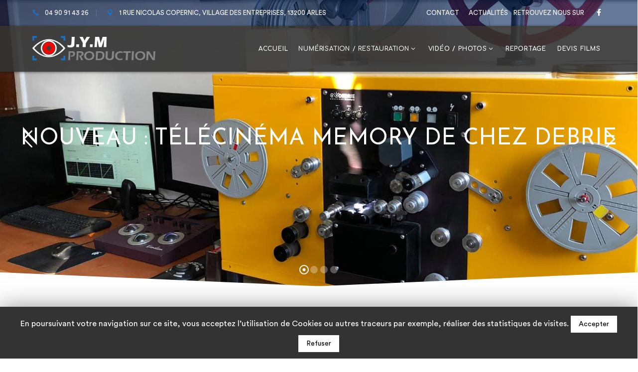

--- FILE ---
content_type: text/html; charset=UTF-8
request_url: https://www.jymproduction.com/numerisation-et-restauration/
body_size: 19356
content:
<!DOCTYPE html>
<html lang="fr-FR" prefix="og: http://ogp.me/ns# fb: http://ogp.me/ns/fb# article: http://ogp.me/ns/article#" class="no-js">
<head>
	<meta charset="UTF-8">
	<meta name="viewport" content="width=device-width">
	<link rel="profile" href="https://gmpg.org/xfn/11">
	
	<title>Numérisation et restauration de Films et Photographies à Arles et Nîmes près de Salon et Saint Martin de Crau</title>
<style type="text/css" data-type="vc_shortcodes-custom-css">.vc_custom_1576602398999{padding-bottom: 40px !important;background-color: #ffffff !important;}.vc_custom_1576602230785{padding-top: 40px !important;padding-bottom: 40px !important;background: #ffffff url(https://www.jymproduction.com/wp-content/uploads/2019/11/fond_points.png?id=12604) !important;background-position: 0 0 !important;background-repeat: repeat !important;}.vc_custom_1576601811159{padding-top: 40px !important;padding-bottom: 40px !important;background-color: #1a71c6 !important;}.vc_custom_1617968628916{padding-top: 40px !important;padding-bottom: 40px !important;background-color: #333333 !important;}.vc_custom_1576602456158{padding-top: 40px !important;padding-bottom: 40px !important;background-image: url(https://www.jymproduction.com/wp-content/uploads/2019/11/bobine_x2.png?id=12652) !important;background-position: center !important;background-repeat: no-repeat !important;background-size: contain !important;}.vc_custom_1580215599231{padding-top: 40px !important;padding-bottom: 40px !important;}.vc_custom_1576601811159{padding-top: 40px !important;padding-bottom: 40px !important;background-color: #1a71c6 !important;}</style>
<!-- SEO Ultimate (http://www.seodesignsolutions.com/wordpress-seo/) -->
	<meta name="description" content="L’entreprise J.Y.M Production, située à Arles près de Nîmes dans les Bouches du Rhône propose différents services tournés autour de la vidéo et de la photographie. Nous sommes spécialistes de la numérisation et restauration de films et de photographies à Salon de Provence sur supports anciens (8mm, 16mm, Super 8, 9.5mm, VHS, VHS-C, HI 8, Mini DV, etc…) afin de rendre leur contenu consultable sur supports numériques tels qu’un DVD, Blu Ray, Clé USB ou bien même un disque dur.  Le but de la restauration et numérisation de films ou de photos à Arles et Nîmes et de conserver et consulter des souvenirs anciens avant qu’ils ne s’effacent. Nous vous proposons donc de conserver et sauvegarder vos données et vos souvenirs. Nous proposons aussi nos services de numérisation de VHS à Paris, en Île de France." />
	<meta name="keywords" content="numerisation de films salon de provence,numerisation de photos salon de provence,restauration de films salon de provence,restauration de photos salon de provence,restauration de vhs salon de provence,restauration de pellicule salon de provence,numerisation de vhs salon de provence,numerisation de pellicule salon de provence,photographie de mariage salon de provence,photographe mariage salon de provence,photographie salon de provence,photographe salon de provence,film de mariage salon de provence,reportage salon de provence,video entreprise salon de provence,video promotionnelle salon de provence,production video salon de provence,numerisation de cassette video salon de provence,restauration de cassette vidéo salon de provence,numerisation de films arles,numerisation de photos arles,restauration de films arles,restauration de photos arles,restauration de vhs arles,restauration de pellicule arles,numerisation de vhs arles,numerisation de pellicule arles,photographie de mariage arles,photographe mariage arles,photographie arles,photographe arles,film de mariage arles,reportage arles,video entreprise arles,video promotionnelle arles,production video arles,numerisation de cassette video arles,restauration de cassette vidéo arles,numerisation de films nimes,numerisation de photos nimes,restauration de films nimes,restauration de photos nimes,restauration de vhs nimes,restauration de pellicule nimes,numerisation de vhs nimes,numerisation de pellicule nimes,photographie de mariage nimes,photographe mariage nimes,photographie nimes,photographe nimes,film de mariage nimes,reportage nimes,video entreprise nimes,video promotionnelle nimes,production video nimes,numerisation de cassette video nimes,restauration de cassette vidéo nimes,video drone,video drone arles,video drone salon de provence,video drone nimes,video drone saint remy de provence,video drone saint martin de crau,video drone istres,video drone beaucaire,video drone tarascon,numerisation film montpellier,numerisation photo montpellier,photographe mariage montpellier,vhs montpellier,jym production paris,numérisation paris,numérisation photos et vidéos à paris,numérisation photos paris,numérisation vidéos paris,numrisation vhs paris,photos paris,vhs paris,vidéos paris" />
	<meta property="og:type" content="article" />
	<meta property="og:title" content="Numérisation et restauration" />
	<meta property="og:description" content="L’entreprise J.Y.M Production, située à Arles près de Nîmes dans les Bouches du Rhône propose différents services tournés autour de la vidéo et de la photographie. Nous sommes spécialistes de la numérisation et restauration de films et de photographies à Salon de Provence sur supports anciens (8mm, 16mm, Super 8, 9.5mm, VHS, VHS-C, HI 8, Mini DV, etc…) afin de rendre leur contenu consultable sur supports numériques tels qu’un DVD, Blu Ray, Clé USB ou bien même un disque dur.  Le but de la restauration et numérisation de films ou de photos à Arles et Nîmes et de conserver et consulter des souvenirs anciens avant qu’ils ne s’effacent. Nous vous proposons donc de conserver et sauvegarder vos données et vos souvenirs. Nous proposons aussi nos services de numérisation de VHS à Paris, en Île de France." />
	<meta property="og:url" content="https://www.jymproduction.com/numerisation-et-restauration/" />
	<meta property="article:published_time" content="2019-11-06" />
	<meta property="article:modified_time" content="2022-08-29" />
	<meta property="og:site_name" content="JYM Production" />
	<meta name="twitter:card" content="summary" />
<!-- /SEO Ultimate -->

<link rel='dns-prefetch' href='//maps.googleapis.com' />
<link rel='dns-prefetch' href='//fonts.googleapis.com' />
<link rel='dns-prefetch' href='//use.fontawesome.com' />
<link rel='dns-prefetch' href='//s.w.org' />
<link rel="alternate" type="application/rss+xml" title="JYM Production &raquo; Flux" href="https://www.jymproduction.com/feed/" />
<link rel="alternate" type="application/rss+xml" title="JYM Production &raquo; Flux des commentaires" href="https://www.jymproduction.com/comments/feed/" />
		<script type="text/javascript">
			window._wpemojiSettings = {"baseUrl":"https:\/\/s.w.org\/images\/core\/emoji\/12.0.0-1\/72x72\/","ext":".png","svgUrl":"https:\/\/s.w.org\/images\/core\/emoji\/12.0.0-1\/svg\/","svgExt":".svg","source":{"concatemoji":"https:\/\/www.jymproduction.com\/wp-includes\/js\/wp-emoji-release.min.js?ver=5.2.3"}};
			!function(a,b,c){function d(a,b){var c=String.fromCharCode;l.clearRect(0,0,k.width,k.height),l.fillText(c.apply(this,a),0,0);var d=k.toDataURL();l.clearRect(0,0,k.width,k.height),l.fillText(c.apply(this,b),0,0);var e=k.toDataURL();return d===e}function e(a){var b;if(!l||!l.fillText)return!1;switch(l.textBaseline="top",l.font="600 32px Arial",a){case"flag":return!(b=d([55356,56826,55356,56819],[55356,56826,8203,55356,56819]))&&(b=d([55356,57332,56128,56423,56128,56418,56128,56421,56128,56430,56128,56423,56128,56447],[55356,57332,8203,56128,56423,8203,56128,56418,8203,56128,56421,8203,56128,56430,8203,56128,56423,8203,56128,56447]),!b);case"emoji":return b=d([55357,56424,55356,57342,8205,55358,56605,8205,55357,56424,55356,57340],[55357,56424,55356,57342,8203,55358,56605,8203,55357,56424,55356,57340]),!b}return!1}function f(a){var c=b.createElement("script");c.src=a,c.defer=c.type="text/javascript",b.getElementsByTagName("head")[0].appendChild(c)}var g,h,i,j,k=b.createElement("canvas"),l=k.getContext&&k.getContext("2d");for(j=Array("flag","emoji"),c.supports={everything:!0,everythingExceptFlag:!0},i=0;i<j.length;i++)c.supports[j[i]]=e(j[i]),c.supports.everything=c.supports.everything&&c.supports[j[i]],"flag"!==j[i]&&(c.supports.everythingExceptFlag=c.supports.everythingExceptFlag&&c.supports[j[i]]);c.supports.everythingExceptFlag=c.supports.everythingExceptFlag&&!c.supports.flag,c.DOMReady=!1,c.readyCallback=function(){c.DOMReady=!0},c.supports.everything||(h=function(){c.readyCallback()},b.addEventListener?(b.addEventListener("DOMContentLoaded",h,!1),a.addEventListener("load",h,!1)):(a.attachEvent("onload",h),b.attachEvent("onreadystatechange",function(){"complete"===b.readyState&&c.readyCallback()})),g=c.source||{},g.concatemoji?f(g.concatemoji):g.wpemoji&&g.twemoji&&(f(g.twemoji),f(g.wpemoji)))}(window,document,window._wpemojiSettings);
		</script>
		<style type="text/css">
img.wp-smiley,
img.emoji {
	display: inline !important;
	border: none !important;
	box-shadow: none !important;
	height: 1em !important;
	width: 1em !important;
	margin: 0 .07em !important;
	vertical-align: -0.1em !important;
	background: none !important;
	padding: 0 !important;
}
</style>
	<link rel='stylesheet' id='js_composer_front-css'  href='https://www.jymproduction.com/wp-content/plugins/js_composer/assets/css/js_composer.min.css?ver=6.0.5' type='text/css' media='all' />
<link rel='stylesheet' id='wp-block-library-css'  href='https://www.jymproduction.com/wp-includes/css/dist/block-library/style.min.css?ver=5.2.3' type='text/css' media='all' />
<link rel='stylesheet' id='contact-form-7-css'  href='https://www.jymproduction.com/wp-content/plugins/contact-form-7/includes/css/styles.css?ver=5.1.4' type='text/css' media='all' />
<link rel='stylesheet' id='cookie-law-info-css'  href='https://www.jymproduction.com/wp-content/plugins/cookie-law-info/public/css/cookie-law-info-public.css?ver=1.8.1' type='text/css' media='all' />
<link rel='stylesheet' id='cookie-law-info-gdpr-css'  href='https://www.jymproduction.com/wp-content/plugins/cookie-law-info/public/css/cookie-law-info-gdpr.css?ver=1.8.1' type='text/css' media='all' />
<link rel='stylesheet' id='rs-plugin-settings-css'  href='https://www.jymproduction.com/wp-content/plugins/revslider/public/assets/css/rs6.css?ver=6.1.3' type='text/css' media='all' />
<style id='rs-plugin-settings-inline-css' type='text/css'>
#rs-demo-id {}
</style>
<link rel='stylesheet' id='parent-style-css'  href='https://www.jymproduction.com/wp-content/themes/ambersix/style.css?ver=5.2.3' type='text/css' media='all' />
<link rel='stylesheet' id='ambersix-google-font-comfortaa-css'  href='//fonts.googleapis.com/css?family=Comfortaa%3A100%2C200%2C300%2C400%2C500%2C600%2C700%2C800%2C900100italic%2C200italic%2C300italic%2C400italic%2C500italic%2C600italic%2C700italic%2C800italic%2C900italic&#038;subset=latin&#038;ver=5.2.3' type='text/css' media='all' />
<link rel='stylesheet' id='ambersix-theme-style-css'  href='https://www.jymproduction.com/wp-content/themes/jymproduction/style.css?ver=1.0.0' type='text/css' media='all' />
<style id='ambersix-theme-style-inline-css' type='text/css'>
/*ACCENT COLOR*/.text-accent-color,.sticky-post,#top-bar .top-bar-content .content:before,.top-bar-style-1 #top-bar .top-bar-socials .icons a:hover,.top-bar-style-2 #top-bar .top-bar-socials .icons a:hover,#site-logo .site-logo-text:hover,#main-nav .sub-menu li a:hover,.search-style-fullscreen .search-submit:hover:after,.header-style-1 #site-header .nav-top-cart-wrapper .nav-cart-trigger:hover,.header-style-1 #site-header .header-search-trigger:hover,.header-style-2 #site-header .nav-top-cart-wrapper .nav-cart-trigger:hover,.header-style-2 #site-header .header-search-trigger:hover,.header-style-3 #site-header .nav-top-cart-wrapper .nav-cart-trigger:hover,.header-style-3 #site-header .header-search-trigger:hover,.header-style-4 #site-header .nav-top-cart-wrapper .nav-cart-trigger:hover,.header-style-4 #site-header .header-search-trigger:hover,#featured-title #breadcrumbs a:hover,.hentry .post-categories,.hentry .page-links span,.hentry .page-links a span,.hentry .post-title a:hover,.hentry .post-meta .item.post-by-author a:hover,.hentry .post-tags:before,.hentry .post-tags a,.hentry .post-author .author-socials .socials a ,.related-news .post-item .cat,.related-news .post-item .text-wrap h3 a:hover,.related-news .post-item .text-wrap .meta a:hover,.related-news .related-post .slick-next:hover:before,.related-news .related-post .slick-prev:hover:before,.comment-reply a,#cancel-comment-reply-link,.widget.widget_archive ul li a:hover,.widget.widget_categories ul li a:hover,.widget.widget_meta ul li a:hover,.widget.widget_nav_menu ul li a:hover,.widget.widget_pages ul li a:hover,.widget.widget_recent_entries ul li a:hover,.widget.widget_recent_comments ul li a:hover,.widget.widget_rss ul li a:hover,#footer-widgets .widget.widget_archive ul li a:hover,#footer-widgets .widget.widget_categories ul li a:hover,#footer-widgets .widget.widget_meta ul li a:hover,#footer-widgets .widget.widget_nav_menu ul li a:hover,#footer-widgets .widget.widget_pages ul li a:hover,#footer-widgets .widget.widget_recent_entries ul li a:hover,#footer-widgets .widget.widget_recent_comments ul li a:hover,#footer-widgets .widget.widget_rss ul li a:hover,#sidebar .widget.widget_calendar caption,#footer-widgets .widget.widget_calendar caption,.widget.widget_nav_menu .menu > li.current-menu-item > a,.widget.widget_nav_menu .menu > li.current-menu-item,#sidebar .widget.widget_calendar tbody #today,#sidebar .widget.widget_calendar tbody #today a,#sidebar .widget_information ul li.accent-icon i,#footer-widgets .widget_information ul li.accent-icon i,#sidebar .widget.widget_twitter .authorstamp:before,#footer-widgets .widget.widget_twitter .authorstamp:before,.widget.widget_search .search-form .search-submit:before,#sidebar .widget.widget_socials .socials a:hover,#footer-widgets .widget.widget_socials .socials a:hover,#sidebar .widget.widget_recent_posts h3 a:hover,#footer-widgets .widget.widget_recent_posts h3 a:hover,.ambersix-accordions .accordion-item .accordion-heading:hover,.ambersix-accordions .accordion-item.style-1.active .accordion-heading > .inner:before,.ambersix-accordions .accordion-item.style-2 .accordion-heading > .inner:before,.ambersix-links.link-style-1.accent,.ambersix-links.link-style-2.accent,.ambersix-links.link-style-2.accent > span:before,.ambersix-links.link-style-3.accent,.ambersix-links.link-style-4.accent,.ambersix-links.link-style-4.accent > .text:after,.ambersix-button.outline.outline-accent,.ambersix-button.outline.outline-accent .icon,.ambersix-counter .icon.accent,.ambersix-counter .prefix.accent,.ambersix-counter .suffix.accent,.ambersix-counter .number.accent,.ambersix-divider.has-icon .icon-wrap > span.accent,.ambersix-single-heading .heading.accent,.ambersix-headings .heading.accent,.ambersix-icon.accent > .icon,.ambersix-image-box.style-1 .item .title a:hover,.ambersix-images-grid .cbp-nav-next:hover:after,.ambersix-images-grid .cbp-nav-prev:hover:after,.ambersix-news .news-item .text-wrap .categories a:hover,.ambersix-news .news-item .text-wrap .title a:hover,.ambersix-news.style-1 .news-item .categories,.ambersix-news.style-1 .news-item .categories a,.project-box.style-2 .project-image > .title a:hover,.project-box.style-2 .project-image > .terms a:hover,.project-box.style-3 .project-image > .title a:hover,.project-related-wrap .title-wrap .pre-title,.project-related-wrap .btn-wrap a,.project-related-wrap .project-item .cat a,.project-related-wrap .project-item h2 a:hover,.ambersix-progress .perc.accent,.ambersix-team .socials li a,.ambersix-list .icon.accent,.ambersix-price-table .price-name .heading.accent,.ambersix-price-table .price-name .sub-heading.accent,.ambersix-price-table .price-figure .currency.accent,.ambersix-price-table .price-figure .figure.accent,.owl-theme .owl-nav [class*="owl-"]:hover:after,.woocommerce-page .woocommerce-MyAccount-content .woocommerce-info .button,.products li .product-info .button,.products li .product-info .added_to_cart,.products li .product-cat:hover,.products li h2:hover,.woo-single-post-class .woocommerce-grouped-product-list-item__label a:hover,.woocommerce .shop_table.cart .product-name a:hover,.woocommerce-page .shop_table.cart .product-name a:hover,.product_list_widget .product-title:hover,.widget_recent_reviews .product_list_widget a:hover,.widget_product_categories ul li a:hover,.widget.widget_product_search .woocommerce-product-search .search-submit:hover:before,.widget_shopping_cart_content ul li a:hover,a{color:#333333;}bg-accent,blockquote:before,button, input[type="button"], input[type="reset"], input[type="submit"],.tparrows.custom:hover,.slick-dots li:after,.header-style-2 #site-header .header-button a,.post-media .slick-prev:hover,.post-media .slick-next:hover,.post-media .slick-dots li.slick-active button,.hentry .post-title:before,.hentry .post-link a,.comment-reply a:after,#cancel-comment-reply-link:after,.widget.widget_categories ul li > span,.widget.widget_archive ul li > span,#sidebar .widget.widget_recent_posts .recent-news .thumb.icon,#footer-widgets .widget.widget_recent_posts .recent-news .thumb.icon,#sidebar .widget.widget_tag_cloud .tagcloud a:hover,#footer-widgets .widget.widget_tag_cloud .tagcloud a:hover,.widget_product_tag_cloud .tagcloud a:hover,#scroll-top:hover:before,.ambersix-pagination ul li a.page-numbers:hover,.woocommerce-pagination .page-numbers li .page-numbers:hover,.ambersix-pagination ul li .page-numbers.current,.woocommerce-pagination .page-numbers li .page-numbers.current,.no-results-content .search-form .search-submit:before,.ambersix-accordions .accordion-item.style-2.active .accordion-heading,.ambersix-links.link-style-1.accent > span:after,.ambersix-links.link-style-3.accent .line,.ambersix-links.link-style-4 .line,.ambersix-links.link-style-4.accent .line,.ambersix-button.accent,.ambersix-button.outline.outline-accent:hover,.ambersix-content-box > .inner.accent,.ambersix-content-box > .inner.dark-accent,.ambersix-content-box > .inner.light-accent,.ambersix-tabs.style-2 .tab-title .item-title.active,.ambersix-tabs.style-3 .tab-title .item-title.active,.ambersix-single-heading .line.accent,.ambersix-headings .sep.accent,.ambersix-headings .heading > span,.ambersix-icon.accent-bg > .icon,.project-box .project-text .icons > a:hover ,.project-related-wrap .btn-wrap a:hover,.ambersix-progress .progress-animate.accent,.ambersix-images-carousel.has-borders:after,.ambersix-images-carousel.has-borders:before,.ambersix-images-carousel.has-arrows.arrow-bottom .owl-nav,.ambersix-team-grid .socials li a:hover,.ambersix-fancy-img-bg,.owl-theme .owl-dots .owl-dot span:after,.woocommerce-page .woo-single-post-class .summary .stock.in-stock,.woocommerce-page .wc-proceed-to-checkout .button,.woocommerce-page .return-to-shop a,.woocommerce-page #payment #place_order,.widget_price_filter .price_slider_amount .button:hover{background-color:#333333;}textarea:focus,input[type="text"]:focus,input[type="password"]:focus,input[type="datetime"]:focus,input[type="datetime-local"]:focus,input[type="date"]:focus,input[type="month"]:focus,input[type="time"]:focus,input[type="week"]:focus,input[type="number"]:focus,input[type="email"]:focus,input[type="url"]:focus,input[type="search"]:focus,input[type="tel"]:focus,input[type="color"]:focus{border-color:#333333;}.underline-solid:after, .underline-dotted:after, .underline-dashed:after{border-bottom-color:#333333;}.widget.widget_search .search-form .search-field:focus{border-color:#333333;}#sidebar .mc4wp-form .email-wrap input:focus{border-color:#333333;}.no-results-content .search-form .search-field:focus{border-color:#333333;}#sidebar .widget.widget_tag_cloud .tagcloud a:hover{border-color:#333333;}#footer-widgets .widget.widget_tag_cloud .tagcloud a:hover{border-color:#333333;}.widget_product_tag_cloud .tagcloud a:hover{border-color:#333333;}.ambersix-button.outline.outline-accent{border-color:#333333;}.ambersix-button.outline.outline-accent:hover{border-color:#333333;}.divider-icon-before.accent{border-color:#333333;}.divider-icon-after.accent{border-color:#333333;}.ambersix-divider.has-icon .divider-double.accent{border-color:#333333;}.ambersix-tabs.style-2 .tab-title .item-title.active > span{border-top-color:#333333;}.ambersix-testimonials-g3 .avatar-wrap img:hover{border-color:#333333;}.ambersix-testimonials-g3 .avatar-wrap a.active img{border-color:#333333;}.ambersix-video-icon.white a:after{border-left-color:#333333;}.ambersix-video-icon.accent .circle{border-color:#333333;}.widget_price_filter .ui-slider .ui-slider-handle{border-color:#333333;}.ambersix-progress .progress-animate.accent.gradient{background: rgba(51,51,51,1);background: -moz-linear-gradient(left, rgba(51,51,51,1) 0%, rgba(51,51,51,0.3) 100%);background: -webkit-linear-gradient( left, rgba(51,51,51,1) 0%, rgba(51,51,51,0.3) 100% );background: linear-gradient(to right, rgba(51,51,51,1) 0%, rgba(51,51,51,0.3) 100%) !important;}/*TYPOGRAPHY*/#main-nav > ul > li > a{font-family:"Comfortaa";font-weight:700;font-size:14px;}#footer-widgets .widget .widget-title{font-size:18px;}/*CUSTOMIZER STYLING*/@media only screen and (min-width: 992px){.header-style-1 #site-logo-inner{ margin:20px 0 0 0; }}@media only screen and (min-width: 992px){.header-style-1 #featured-title .inner-wrap, .header-style-2 #featured-title .inner-wrap, .header-style-3 #featured-title .inner-wrap, .header-style-4 #featured-title .inner-wrap{ padding:15px 0px 15px 0px; }}.top-bar-style-1 #top-bar:after{background-color:#001f54;opacity:0.6;}.top-bar-style-1 #top-bar{color:#ffffff;}.top-bar-style-2 #top-bar:after{opacity:1;}.header-style-1 #site-header:after{background-color:#333333;opacity:0.9;}.header-style-2 #site-header:after{opacity:1;}.header-style-3 #site-header:after{opacity:1;}.header-style-4 #site-header:after{opacity:0.0001;}.header-style-5 #site-header:after{opacity:0.0001;}.header-style-6 #site-header:after{opacity:0.0001;}.header-style-1 #site-logo-inner{}#main-nav > ul > li{padding-left:15px;padding-right:15px;}#site-header #main-nav > ul > li > a{height:90px;line-height:90px;}.header-style-1 #main-nav > ul > li > a{color:#ffffff;}.header-style-1 #main-nav > ul > li > a:hover{color:#ffffff;}.header-style-1 #featured-title .inner-wrap, .header-style-2 #featured-title .inner-wrap, .header-style-3 #featured-title .inner-wrap, .header-style-4 #featured-title .inner-wrap{}#featured-title .main-title{color:#ffffff;}#featured-title #breadcrumbs{color:#bfbfbf;}#featured-title #breadcrumbs a{color:#ffffff;}#featured-title #breadcrumbs a:hover{color:#001f54;}.hentry .post-content-wrap{border-color:#1a71c6;}.hentry .post-title a{color:#1a71c6;}.hentry .post-title a:hover{color:#333333;}#footer{background-color:#333333;padding-top:70px;padding-bottom:70px;}#footer-widgets .widget .widget-title{color:#1a71c6;}#bottom .bottom-bar-inner-wrap{padding:20px;}#bottom{background:#111111;}
</style>
<link rel='stylesheet' id='ambersix-visual-composer-css'  href='https://www.jymproduction.com/wp-content/themes/ambersix/assets/css/visual-composer.css?ver=1.0.0' type='text/css' media='all' />
<link rel='stylesheet' id='animate-css'  href='https://www.jymproduction.com/wp-content/themes/ambersix/assets/css/animate.css?ver=3.5.2' type='text/css' media='all' />
<link rel='stylesheet' id='animsition-css'  href='https://www.jymproduction.com/wp-content/themes/ambersix/assets/css/animsition.css?ver=4.0.1' type='text/css' media='all' />
<link rel='stylesheet' id='slick-css'  href='https://www.jymproduction.com/wp-content/themes/ambersix/assets/css/slick.css?ver=1.6.0' type='text/css' media='all' />
<link rel='stylesheet' id='eleganticons-css'  href='https://www.jymproduction.com/wp-content/themes/ambersix/assets/css/eleganticons.css?ver=1.0.0' type='text/css' media='all' />
<link rel='stylesheet' id='pe-icon-7-stroke-css'  href='https://www.jymproduction.com/wp-content/themes/ambersix/assets/css/pe-icon-7-stroke.css?ver=1.0.0' type='text/css' media='all' />
<link rel='stylesheet' id='fontawesome-css'  href='https://www.jymproduction.com/wp-content/themes/ambersix/assets/css/fontawesome.css?ver=4.7.0' type='text/css' media='all' />
<link rel='stylesheet' id='lineaicons-css'  href='https://www.jymproduction.com/wp-content/themes/ambersix/assets/css/lineaicons.css?ver=1.0.0' type='text/css' media='all' />
<link rel='stylesheet' id='ambersix-theme-fonts-css'  href='https://www.jymproduction.com/wp-content/themes/ambersix/assets/css/theme-fonts.css?ver=1.0.0' type='text/css' media='all' />
<link rel='stylesheet' id='font-awesome-official-css'  href='https://use.fontawesome.com/releases/v5.11.2/css/all.css' type='text/css' media='all' integrity="sha384-KA6wR/X5RY4zFAHpv/CnoG2UW1uogYfdnP67Uv7eULvTveboZJg0qUpmJZb5VqzN" crossorigin="anonymous" />
<!--[if lt IE 9]>
<link rel='stylesheet' id='vc_lte_ie9-css'  href='https://www.jymproduction.com/wp-content/plugins/js_composer/assets/css/vc_lte_ie9.min.css?ver=6.0.5' type='text/css' media='screen' />
<![endif]-->
<link rel='stylesheet' id='iw_tabs-css'  href='https://www.jymproduction.com/wp-content/plugins/wprt-addons/tabs/css/tabs.css?ver=5.2.3' type='text/css' media='all' />
<link rel='stylesheet' id='ambersix-owlcarousel-css'  href='https://www.jymproduction.com/wp-content/plugins/wprt-addons/assets/owl.carousel.css?ver=2.2.1' type='text/css' media='all' />
<link rel='stylesheet' id='ambersix-cubeportfolio-css'  href='https://www.jymproduction.com/wp-content/plugins/wprt-addons/assets/cubeportfolio.min.css?ver=3.4.0' type='text/css' media='all' />
<link rel='stylesheet' id='ambersix-magnificpopup-css'  href='https://www.jymproduction.com/wp-content/plugins/wprt-addons/assets/magnific.popup.css?ver=1.0.0' type='text/css' media='all' />
<link rel='stylesheet' id='ambersix-vegas-css'  href='https://www.jymproduction.com/wp-content/plugins/wprt-addons/assets/vegas.css?ver=2.3.1' type='text/css' media='all' />
<link rel='stylesheet' id='ambersix-ytplayer-css'  href='https://www.jymproduction.com/wp-content/plugins/wprt-addons/assets/ytplayer.css?ver=3.0.2' type='text/css' media='all' />
<link rel='stylesheet' id='font-awesome-official-v4shim-css'  href='https://use.fontawesome.com/releases/v5.11.2/css/v4-shims.css' type='text/css' media='all' integrity="sha384-/EdpJd7d6gGFiQ/vhh7iOjiZdf4+6K4al/XrX6FxxZwDSrAdWxAynr4p/EA/vyPQ" crossorigin="anonymous" />
<style id='font-awesome-official-v4shim-inline-css' type='text/css'>
@font-face {
    font-family: "FontAwesome";
    src: url("https://use.fontawesome.com/releases/v5.11.2/webfonts/fa-brands-400.eot"),
         url("https://use.fontawesome.com/releases/v5.11.2/webfonts/fa-brands-400.eot?#iefix") format("embedded-opentype"),
         url("https://use.fontawesome.com/releases/v5.11.2/webfonts/fa-brands-400.woff2") format("woff2"),
         url("https://use.fontawesome.com/releases/v5.11.2/webfonts/fa-brands-400.woff") format("woff"),
         url("https://use.fontawesome.com/releases/v5.11.2/webfonts/fa-brands-400.ttf") format("truetype"),
         url("https://use.fontawesome.com/releases/v5.11.2/webfonts/fa-brands-400.svg#fontawesome") format("svg");
}

@font-face {
    font-family: "FontAwesome";
    src: url("https://use.fontawesome.com/releases/v5.11.2/webfonts/fa-solid-900.eot"),
         url("https://use.fontawesome.com/releases/v5.11.2/webfonts/fa-solid-900.eot?#iefix") format("embedded-opentype"),
         url("https://use.fontawesome.com/releases/v5.11.2/webfonts/fa-solid-900.woff2") format("woff2"),
         url("https://use.fontawesome.com/releases/v5.11.2/webfonts/fa-solid-900.woff") format("woff"),
         url("https://use.fontawesome.com/releases/v5.11.2/webfonts/fa-solid-900.ttf") format("truetype"),
         url("https://use.fontawesome.com/releases/v5.11.2/webfonts/fa-solid-900.svg#fontawesome") format("svg");
}

@font-face {
    font-family: "FontAwesome";
    src: url("https://use.fontawesome.com/releases/v5.11.2/webfonts/fa-regular-400.eot"),
         url("https://use.fontawesome.com/releases/v5.11.2/webfonts/fa-regular-400.eot?#iefix") format("embedded-opentype"),
         url("https://use.fontawesome.com/releases/v5.11.2/webfonts/fa-regular-400.woff2") format("woff2"),
         url("https://use.fontawesome.com/releases/v5.11.2/webfonts/fa-regular-400.woff") format("woff"),
         url("https://use.fontawesome.com/releases/v5.11.2/webfonts/fa-regular-400.ttf") format("truetype"),
         url("https://use.fontawesome.com/releases/v5.11.2/webfonts/fa-regular-400.svg#fontawesome") format("svg");
    unicode-range: U+F004-F005,U+F007,U+F017,U+F022,U+F024,U+F02E,U+F03E,U+F044,U+F057-F059,U+F06E,U+F070,U+F075,U+F07B-F07C,U+F080,U+F086,U+F089,U+F094,U+F09D,U+F0A0,U+F0A4-F0A7,U+F0C5,U+F0C7-F0C8,U+F0E0,U+F0EB,U+F0F3,U+F0F8,U+F0FE,U+F111,U+F118-F11A,U+F11C,U+F133,U+F144,U+F146,U+F14A,U+F14D-F14E,U+F150-F152,U+F15B-F15C,U+F164-F165,U+F185-F186,U+F191-F192,U+F1AD,U+F1C1-F1C9,U+F1CD,U+F1D8,U+F1E3,U+F1EA,U+F1F6,U+F1F9,U+F20A,U+F247-F249,U+F24D,U+F254-F25B,U+F25D,U+F267,U+F271-F274,U+F279,U+F28B,U+F28D,U+F2B5-F2B6,U+F2B9,U+F2BB,U+F2BD,U+F2C1-F2C2,U+F2D0,U+F2D2,U+F2DC,U+F2ED,U+F328,U+F358-F35B,U+F3A5,U+F3D1,U+F410,U+F4AD;
}
</style>
<script type='text/javascript' src='https://www.jymproduction.com/wp-includes/js/jquery/jquery.js?ver=1.12.4-wp'></script>
<script type='text/javascript' src='https://www.jymproduction.com/wp-includes/js/jquery/jquery-migrate.min.js?ver=1.4.1'></script>
<script type='text/javascript'>
/* <![CDATA[ */
var Cli_Data = {"nn_cookie_ids":[],"cookielist":[]};
var log_object = {"ajax_url":"https:\/\/www.jymproduction.com\/wp-admin\/admin-ajax.php"};
/* ]]> */
</script>
<script type='text/javascript' src='https://www.jymproduction.com/wp-content/plugins/cookie-law-info/public/js/cookie-law-info-public.js?ver=1.8.1'></script>
<script type='text/javascript' src='https://www.jymproduction.com/wp-content/plugins/revslider/public/assets/js/revolution.tools.min.js?ver=6.0'></script>
<script type='text/javascript' src='https://www.jymproduction.com/wp-content/plugins/revslider/public/assets/js/rs6.min.js?ver=6.1.3'></script>
<script type='text/javascript' src='https://maps.googleapis.com/maps/api/js?ver=v3'></script>
<link rel='https://api.w.org/' href='https://www.jymproduction.com/wp-json/' />
<link rel="EditURI" type="application/rsd+xml" title="RSD" href="https://www.jymproduction.com/xmlrpc.php?rsd" />
<link rel="wlwmanifest" type="application/wlwmanifest+xml" href="https://www.jymproduction.com/wp-includes/wlwmanifest.xml" /> 

<link rel="canonical" href="https://www.jymproduction.com/numerisation-et-restauration/" />
<link rel='shortlink' href='https://www.jymproduction.com/?p=21' />
<link rel="alternate" type="application/json+oembed" href="https://www.jymproduction.com/wp-json/oembed/1.0/embed?url=https%3A%2F%2Fwww.jymproduction.com%2Fnumerisation-et-restauration%2F" />
<link rel="alternate" type="text/xml+oembed" href="https://www.jymproduction.com/wp-json/oembed/1.0/embed?url=https%3A%2F%2Fwww.jymproduction.com%2Fnumerisation-et-restauration%2F&#038;format=xml" />
<link rel="shortcut icon" href="https://www.jymproduction.com/wp-content/uploads/2019/11/favicon.png" type="image/x-icon">		<script type="text/javascript">
			var cli_flush_cache=2;
		</script>
		<meta name="generator" content="Powered by WPBakery Page Builder - drag and drop page builder for WordPress."/>
<meta name="generator" content="Powered by Slider Revolution 6.1.3 - responsive, Mobile-Friendly Slider Plugin for WordPress with comfortable drag and drop interface." />
<script type="text/javascript">function setREVStartSize(t){try{var h,e=document.getElementById(t.c).parentNode.offsetWidth;if(e=0===e||isNaN(e)?window.innerWidth:e,t.tabw=void 0===t.tabw?0:parseInt(t.tabw),t.thumbw=void 0===t.thumbw?0:parseInt(t.thumbw),t.tabh=void 0===t.tabh?0:parseInt(t.tabh),t.thumbh=void 0===t.thumbh?0:parseInt(t.thumbh),t.tabhide=void 0===t.tabhide?0:parseInt(t.tabhide),t.thumbhide=void 0===t.thumbhide?0:parseInt(t.thumbhide),t.mh=void 0===t.mh||""==t.mh||"auto"===t.mh?0:parseInt(t.mh,0),"fullscreen"===t.layout||"fullscreen"===t.l)h=Math.max(t.mh,window.innerHeight);else{for(var i in t.gw=Array.isArray(t.gw)?t.gw:[t.gw],t.rl)void 0!==t.gw[i]&&0!==t.gw[i]||(t.gw[i]=t.gw[i-1]);for(var i in t.gh=void 0===t.el||""===t.el||Array.isArray(t.el)&&0==t.el.length?t.gh:t.el,t.gh=Array.isArray(t.gh)?t.gh:[t.gh],t.rl)void 0!==t.gh[i]&&0!==t.gh[i]||(t.gh[i]=t.gh[i-1]);var r,a=new Array(t.rl.length),n=0;for(var i in t.tabw=t.tabhide>=e?0:t.tabw,t.thumbw=t.thumbhide>=e?0:t.thumbw,t.tabh=t.tabhide>=e?0:t.tabh,t.thumbh=t.thumbhide>=e?0:t.thumbh,t.rl)a[i]=t.rl[i]<window.innerWidth?0:t.rl[i];for(var i in r=a[0],a)r>a[i]&&0<a[i]&&(r=a[i],n=i);var d=e>t.gw[n]+t.tabw+t.thumbw?1:(e-(t.tabw+t.thumbw))/t.gw[n];h=t.gh[n]*d+(t.tabh+t.thumbh)}void 0===window.rs_init_css&&(window.rs_init_css=document.head.appendChild(document.createElement("style"))),document.getElementById(t.c).height=h,window.rs_init_css.innerHTML+="#"+t.c+"_wrapper { height: "+h+"px }"}catch(t){console.log("Failure at Presize of Slider:"+t)}};</script>
		<style type="text/css" id="wp-custom-css">
			@media only screen and (max-width: 1100px) {
  #main-nav > ul > li{
    margin: 0px 10px;
  }
}		</style>
		<noscript><style> .wpb_animate_when_almost_visible { opacity: 1; }</style></noscript>	
		        <link href="https://www.jymproduction.com/wp-content/themes/jymproduction/orion_interface.css" rel="stylesheet" type="text/css"> 
		<link href="https://www.jymproduction.com/wp-content/themes/jymproduction/orion_style.css" rel="stylesheet" type="text/css">
    </head>

<body class=" mobile-hide-top top-bar-style-1 header-fixed no-sidebar site-layout-full-width header-style-1 cur-menu-1 is-page footer-no-promo wpb-js-composer js-comp-ver-6.0.5 vc_responsive">
<div class="mobi-overlay"><span class="close"></span></div>
<div id="wrapper" style="">
		
    <div id="page" class="clearfix animsition">
    	<div id="site-header-wrap">
			<!-- Top Bar -->
		    
<div id="top-bar" style="">
    <div id="top-bar-inner" class="ambersix-container">
        <div class="top-bar-inner-wrap">
            
<div class="top-bar-content">
            <span class="phone content">
            04 90 91 43 26        </span>
            <span class="address content">
            1 Rue Nicolas Copernic, Village des entreprises, 13200 Arles        </span>
    </div><!-- /.top-bar-content -->


<div class="top-bar-socials">
    <div class="inner">
    <ul id="menu-top_menu" class="top-bar-menu"><li id="menu-item-12602" class="menu-item menu-item-type-post_type menu-item-object-page menu-item-12602"><a href="https://www.jymproduction.com/contact/" data-ps2id-api="true">Contact</a></li>
<li id="menu-item-12728" class="menu-item menu-item-type-post_type menu-item-object-page menu-item-12728"><a href="https://www.jymproduction.com/actualites/" data-ps2id-api="true">Actualités</a></li>
</ul>    
        <span class="text">
        retrouvez nous sur    </span>
    
    <span class="icons">
    <a href="https://www.facebook.com/JYMProduction/" title="Facebook"><span class="fa fa-facebook-f" aria-hidden="true"></span><span class="screen-reader-text">Facebook Profile</span></a>    </span>
    </div>
</div><!-- /.top-bar-socials -->
        </div>
    </div>
</div><!-- /#top-bar -->		    
			<!-- Header -->
			<header id="site-header" style="">
	            <div id="site-header-inner" class="ambersix-container">
	            	<div class="wrap-inner">
				        
<div id="site-logo">
	<div id="site-logo-inner" style="max-width:250px;">
					<a href="https://www.jymproduction.com/" title="JYM Production" rel="home" class="main-logo"><img src="https://www.jymproduction.com/wp-content/uploads/2020/01/logo.png" alt="JYM Production" /></a>
			</div>
</div><!-- #site-logo -->
    
<ul class="nav-extend">
			<li class="ext menu-logo"><span class="menu-logo-inner" style="max-width:200px;"><a href="https://www.jymproduction.com/"><img src="https://www.jymproduction.com/wp-content/uploads/2019/11/logo.png" alt="JYM Production" /></a></span></li>
	
	
	</ul>


	<div class="mobile-button"><span></span></div>

	<nav id="main-nav" class="main-nav">
		<ul id="menu-menu_principal" class="menu"><li id="menu-item-16" class="menu-item menu-item-type-post_type menu-item-object-page menu-item-home menu-item-16"><a href="https://www.jymproduction.com/" data-ps2id-api="true"><span>Accueil</span></a></li>
<li id="menu-item-12810" class="menu-item menu-item-type-custom menu-item-object-custom current-menu-item current-menu-ancestor current-menu-parent menu-item-has-children menu-item-12810"><a href="https://www.jymproduction.com/numerisation-et-restauration/" aria-current="page" data-ps2id-api="true"><span>Numérisation / Restauration</span></a>
<ul class="sub-menu">
	<li id="menu-item-12808" class="menu-item menu-item-type-custom menu-item-object-custom current-menu-item menu-item-12808"><a href="https://www.jymproduction.com/numerisation-et-restauration/#vieux_films" aria-current="page" data-ps2id-api="true"><span>Numérisation de vieux films</span></a></li>
	<li id="menu-item-12809" class="menu-item menu-item-type-custom menu-item-object-custom current-menu-item menu-item-12809"><a href="https://www.jymproduction.com/numerisation-et-restauration/#analogique" aria-current="page" data-ps2id-api="true"><span>Numérisation analogique</span></a></li>
</ul>
</li>
<li id="menu-item-32" class="menu-item menu-item-type-post_type menu-item-object-page menu-item-has-children menu-item-32"><a href="https://www.jymproduction.com/video-et-photos/" data-ps2id-api="true"><span>Vidéo / Photos</span></a>
<ul class="sub-menu">
	<li id="menu-item-13111" class="menu-item menu-item-type-post_type menu-item-object-page menu-item-13111"><a href="https://www.jymproduction.com/video-et-photos/" data-ps2id-api="true"><span>Photos</span></a></li>
	<li id="menu-item-13110" class="menu-item menu-item-type-post_type menu-item-object-page menu-item-13110"><a href="https://www.jymproduction.com/videos/" data-ps2id-api="true"><span>Vidéos</span></a></li>
</ul>
</li>
<li id="menu-item-33" class="menu-item menu-item-type-post_type menu-item-object-page menu-item-33"><a href="https://www.jymproduction.com/reportage/" data-ps2id-api="true"><span>Reportage</span></a></li>
<li id="menu-item-12961" class="visible_mobile menu-item menu-item-type-custom menu-item-object-custom menu-item-12961"><a href="#" data-ps2id-api="true"><span>04 90 91 43 26</span></a></li>
<li id="menu-item-13176" class="menu-item menu-item-type-post_type menu-item-object-page menu-item-13176"><a href="https://www.jymproduction.com/devis-films/" data-ps2id-api="true"><span>Devis films</span></a></li>
</ul>	</nav>

			        </div>
	            </div><!-- /#site-header-inner -->

	            			</header><!-- /#site-header -->
		</div><!-- /#site-header-wrap -->

				
			<!-- START pages REVOLUTION SLIDER 6.1.3 --><p class="rs-p-wp-fix"></p>
			<rs-module-wrap id="rev_slider_2_1_wrapper" data-source="gallery" style="background:transparent;padding:0;margin:0px auto;margin-top:0;margin-bottom:0;">
				<rs-module id="rev_slider_2_1" style="display:none;" data-version="6.1.3">
					<rs-slides>
						<rs-slide data-key="rs-9" data-title="Slide" data-thumb="//www.jymproduction.com/wp-content/uploads/2020/11/slider04-50x100.jpg" data-anim="ei:d;eo:d;s:1000;r:0;t:fade;sl:0;">
							<img src="//www.jymproduction.com/wp-content/uploads/2020/11/slider04.jpg" title="slider04" width="1900" height="1425" data-parallax="10" data-panzoom="d:10000;ss:115%;se:100;" class="rev-slidebg" data-no-retina>
<!--
							--><rs-layer
								id="slider-2-slide-9-layer-6" 
								data-type="text"
								data-color="#ffffff"
								data-rsp_ch="on"
								data-xy="x:c;y:c;"
								data-text="w:normal;s:45;l:45;a:center;"
								data-frame_0="sX:0.8;sY:0.8;"
								data-frame_1="e:Power4.easeOut;st:400;sp:1000;sR:400;"
								data-frame_999="o:0;st:w;sR:7600;"
								style="z-index:5;font-family:Josefin Sans;text-transform:uppercase;"
							>Nouveau : Télécinéma Memory de chez Debrie 
							</rs-layer><!--
-->						</rs-slide>
						<rs-slide data-key="rs-4" data-title="Slide" data-thumb="//www.jymproduction.com/wp-content/uploads/2019/11/slider02-50x100.jpg" data-anim="ei:d;eo:d;s:1000;r:0;t:fade;sl:0;">
							<img src="//www.jymproduction.com/wp-content/uploads/2019/11/slider02.jpg" title="slider02" width="1920" height="1080" data-parallax="10" data-panzoom="d:10000;ss:100;se:115%;" class="rev-slidebg" data-no-retina>
<!--
							--><rs-layer
								id="slider-2-slide-4-layer-0" 
								data-type="text"
								data-color="#ffffff"
								data-xy="x:c;y:c;"
								data-text="w:normal;s:50;l:55;a:center;"
								data-rsp_o="off"
								data-frame_0="sX:0.8;sY:0.8;"
								data-frame_1="e:Power4.easeOut;st:400;sp:1000;sR:400;"
								data-frame_999="o:0;st:w;sR:7600;"
								style="z-index:5;font-family:Josefin Sans;text-transform:uppercase;"
							>Numérisation de vieux films 
							</rs-layer><!--
-->						</rs-slide>
						<rs-slide data-key="rs-5" data-title="Slide" data-thumb="//www.jymproduction.com/wp-content/uploads/2019/11/slider01-50x100.jpg" data-anim="ei:d;eo:d;s:1000;r:0;t:fade;sl:0;">
							<img src="//www.jymproduction.com/wp-content/uploads/2019/11/slider01.jpg" title="slider01" width="1920" height="1080" data-parallax="10" data-panzoom="d:10000;ss:115%;se:100;" class="rev-slidebg" data-no-retina>
<!--
							--><rs-layer
								id="slider-2-slide-5-layer-6" 
								data-type="text"
								data-color="#ffffff"
								data-rsp_ch="on"
								data-xy="x:c;y:c;"
								data-text="w:normal;s:50;l:55;a:center;"
								data-frame_0="sX:0.8;sY:0.8;"
								data-frame_1="e:Power4.easeOut;st:400;sp:1000;sR:400;"
								data-frame_999="o:0;st:w;sR:7600;"
								style="z-index:5;font-family:Josefin Sans;text-transform:uppercase;"
							>Numérisation de vieux films 
							</rs-layer><!--
-->						</rs-slide>
						<rs-slide data-key="rs-6" data-title="Slide" data-thumb="//www.jymproduction.com/wp-content/uploads/2019/11/slider03-50x100.jpg" data-anim="ei:d;eo:d;s:1000;r:0;t:fade;sl:0;">
							<img src="//www.jymproduction.com/wp-content/uploads/2019/11/slider03.jpg" title="slider03" width="1920" height="1080" data-bg="p:0% 70%;" data-parallax="10" data-panzoom="d:10000;ss:100;se:115%;" class="rev-slidebg" data-no-retina>
<!--
							--><rs-layer
								id="slider-2-slide-6-layer-0" 
								data-type="text"
								data-color="#ffffff"
								data-rsp_ch="on"
								data-xy="x:c;y:c;"
								data-text="w:normal;s:50;l:55;a:center;"
								data-frame_0="sX:0.8;sY:0.8;"
								data-frame_1="e:Power4.easeOut;st:400;sp:1000;sR:400;"
								data-frame_999="o:0;st:w;sR:7600;"
								style="z-index:5;font-family:Josefin Sans;text-transform:uppercase;"
							>Numérisation de vieux films 
							</rs-layer><!--
-->						</rs-slide>
					</rs-slides>
					<rs-static-layers><!--

							--><rs-layer
								id="slider-2-slide-2-layer-4" 
								class="rs-layer-static"
								data-type="text"
								data-color="#ffffff"
								data-rsp_ch="on"
								data-xy="x:c;xo:6px;y:c;yo:83px;"
								data-text="w:normal;s:33;l:42;"
								data-vbility="f,f,f,f"
								data-onslides="s:1;"
								data-padding="t:17;r:17;b:17;l:17;"
								data-frame_999="o:0;st:w;"
								style="z-index:5;background-color:#ff0000;font-family:Roboto;"
							>Nos bureaux seront fermés du Lundi 14 Novembre au Vendredi 18 Novembre 
							</rs-layer><!--
					--></rs-static-layers>
					<rs-progress class="rs-bottom" style="height: 5px; background: rgba(255,255,255,0.5);"></rs-progress>
				</rs-module>
				<script type="text/javascript">
					setREVStartSize({c: 'rev_slider_2_1',rl:[1240,1024,778,480],el:[600],gw:[1240],gh:[600],layout:'fullwidth',mh:"0"});
					var	revapi2,
						tpj;
					jQuery(function() {
						tpj = jQuery;
						if(tpj("#rev_slider_2_1").revolution == undefined){
							revslider_showDoubleJqueryError("#rev_slider_2_1");
						}else{
							revapi2 = tpj("#rev_slider_2_1").show().revolution({
								jsFileLocation:"//www.jymproduction.com/wp-content/plugins/revslider/public/assets/js/",
								sliderLayout:"fullwidth",
								visibilityLevels:"1240,1024,778,480",
								gridwidth:1240,
								gridheight:600,
								minHeight:"",
								spinner:"spinner4",
								keepBPHeight:true,
								editorheight:"600,743,960,720",
								responsiveLevels:"1240,1024,778,480",
								navigation: {
									onHoverStop:false,
									arrows: {
										enable:true,
										style:"uranus",
										hide_onmobile:true,
										hide_under:"991px",
										left: {
											h_offset:30
										},
										right: {
											h_offset:30
										}
									},
									bullets: {
										enable:true,
										tmp:"<span class=\"tp-bullet-inner\"></span>",
										style:"uranus",
										v_offset:30
									}
								},
								parallax: {
									levels:[5,10,15,20,25,30,35,40,45,46,47,48,49,50,51,30],
									type:"scroll",
									origo:"slideCenter",
									speed:0
								},
								fallbacks: {
									nextSlideOnWindowFocus:true,
									allowHTML5AutoPlayOnAndroid:true
								},
							});
						}
						
					});
				</script>
				<script>
					var htmlDivCss = '	#rev_slider_2_1_wrapper rs-loader.spinner4 div { background-color: #1a71c6 !important; } ';
					var htmlDiv = document.getElementById('rs-plugin-settings-inline-css');
					if(htmlDiv) {
						htmlDiv.innerHTML = htmlDiv.innerHTML + htmlDivCss;
					}else{
						var htmlDiv = document.createElement('div');
						htmlDiv.innerHTML = '<style>' + htmlDivCss + '</style>';
						document.getElementsByTagName('head')[0].appendChild(htmlDiv.childNodes[0]);
					}
				</script>
				<script>
					var htmlDivCss = unescape("%23rev_slider_2_1_wrapper%20.uranus.tparrows%20%7B%0A%20%20width%3A50px%3B%0A%20%20height%3A50px%3B%0A%20%20background%3Argba%28255%2C255%2C255%2C0%29%3B%0A%20%7D%0A%20%23rev_slider_2_1_wrapper%20.uranus.tparrows%3Abefore%20%7B%0A%20width%3A50px%3B%0A%20height%3A50px%3B%0A%20line-height%3A50px%3B%0A%20font-size%3A40px%3B%0A%20transition%3Aall%200.3s%3B%0A-webkit-transition%3Aall%200.3s%3B%0A%20%7D%0A%20%0A%20%20%23rev_slider_2_1_wrapper%20.uranus.tparrows%3Ahover%3Abefore%20%7B%0A%20%20%20%20opacity%3A0.75%3B%0A%20%20%7D%0A%23rev_slider_2_1_wrapper%20.uranus%20.tp-bullet%7B%0A%20%20border-radius%3A%2050%25%3B%0A%20%20box-shadow%3A%200%200%200%202px%20rgba%28255%2C255%2C255%2C0%29%3B%0A%20%20-webkit-transition%3A%20box-shadow%200.3s%20ease%3B%0A%20%20transition%3A%20box-shadow%200.3s%20ease%3B%0A%20%20background%3Atransparent%3B%0A%20%20width%3A15px%3B%0A%20%20height%3A15px%3B%0A%7D%0A%23rev_slider_2_1_wrapper%20.uranus%20.tp-bullet.selected%2C%0A%23rev_slider_2_1_wrapper%20.uranus%20.tp-bullet%3Ahover%20%7B%0A%20%20box-shadow%3A%200%200%200%202px%20rgba%28255%2C255%2C255%2C1%29%3B%0A%20%20border%3Anone%3B%0A%20%20border-radius%3A%2050%25%3B%0A%20%20background%3Atransparent%3B%0A%7D%0A%0A%23rev_slider_2_1_wrapper%20.uranus%20.tp-bullet-inner%20%7B%0A%20%20-webkit-transition%3A%20background-color%200.3s%20ease%2C%20-webkit-transform%200.3s%20ease%3B%0A%20%20transition%3A%20background-color%200.3s%20ease%2C%20transform%200.3s%20ease%3B%0A%20%20top%3A%200%3B%0A%20%20left%3A%200%3B%0A%20%20width%3A%20100%25%3B%0A%20%20height%3A%20100%25%3B%0A%20%20outline%3A%20none%3B%0A%20%20border-radius%3A%2050%25%3B%0A%20%20background-color%3A%20rgba%28255%2C255%2C255%2C0%29%3B%0A%20%20background-color%3A%20rgba%28255%2C255%2C255%2C0.3%29%3B%0A%20%20text-indent%3A%20-999em%3B%0A%20%20cursor%3A%20pointer%3B%0A%20%20position%3A%20absolute%3B%0A%7D%0A%0A%23rev_slider_2_1_wrapper%20.uranus%20.tp-bullet.selected%20.tp-bullet-inner%2C%0A%23rev_slider_2_1_wrapper%20.uranus%20.tp-bullet%3Ahover%20.tp-bullet-inner%7B%0A%20transform%3A%20scale%280.4%29%3B%0A%20-webkit-transform%3A%20scale%280.4%29%3B%0A%20background-color%3Argba%28255%2C255%2C255%2C1%29%3B%0A%7D%0A");
					var htmlDiv = document.getElementById('rs-plugin-settings-inline-css');
					if(htmlDiv) {
						htmlDiv.innerHTML = htmlDiv.innerHTML + htmlDivCss;
					}else{
						var htmlDiv = document.createElement('div');
						htmlDiv.innerHTML = '<style>' + htmlDivCss + '</style>';
						document.getElementsByTagName('head')[0].appendChild(htmlDiv.childNodes[0]);
					}
				</script>
				<script>
					var htmlDivCss = unescape("%0A%0A%0A%0A%0A%0A%0A%0A");
					var htmlDiv = document.getElementById('rs-plugin-settings-inline-css');
					if(htmlDiv) {
						htmlDiv.innerHTML = htmlDiv.innerHTML + htmlDivCss;
					}else{
						var htmlDiv = document.createElement('div');
						htmlDiv.innerHTML = '<style>' + htmlDivCss + '</style>';
						document.getElementsByTagName('head')[0].appendChild(htmlDiv.childNodes[0]);
					}
				</script>
			</rs-module-wrap>
			<!-- END REVOLUTION SLIDER -->
		
		
        <!-- Main Content -->
        <div id="main-content" class="site-main clearfix" style="">    <div id="content-wrap">
        <div id="site-content" class="site-content clearfix">
        	<div id="inner-content" class="inner-content-wrap">
							<article class="page-content post-21 page type-page status-publish hentry">
					<div class="vc-custom-col-spacing clearfix vc-col-spacing-30"><section id="vieux_films" class="wpb_row vc_row-fluid ombre_bas vc_custom_1576602398999 vc_row-has-fill"><div class="ambersix-container"><div class="row-inner clearfix "><div class="wpb_column vc_column_container vc_col-sm-12"><div class="vc_column-inner"><div class="wpb_wrapper"><h2 style="font-size: 32px;color: #1a71c6;line-height: 32px;text-align: center" class="vc_custom_heading" >NUMÉRISATION DE VIEUX FILMS</h2></div></div></div></div></div></section></div><div class="vc-custom-col-spacing clearfix vc-col-spacing-30"><section class="wpb_row vc_row-fluid vc_custom_1576602230785 vc_row-has-fill"><div class="ambersix-container"><div class="row-inner clearfix "><div class="wpb_column vc_column_container vc_col-sm-12"><div class="vc_column-inner"><div class="wpb_wrapper"><div class="ambersix-content-box clearfix" ><div class="vc-custom-col-inner-spacing clearfix vc-col-inner-spacing-30"><div class="wpb_row vc_inner vc_row-fluid"><div class="wpb_column vc_column_container vc_col-sm-6"><div class="vc_column-inner"><div class="wpb_wrapper"><h2 style="font-size: 25px;color: #fe0000;line-height: 25px;text-align: center" class="vc_custom_heading wpb_animate_when_almost_visible wpb_bounceIn bounceIn" >8 mm</h2>
	<div class="ambersix-spacer clearfix" data-desktop="20" data-mobi="15" data-smobi="15"></div>
	<div  class="wpb_single_image wpb_content_element vc_align_center  wpb_animate_when_almost_visible wpb_bounceIn bounceIn">
		
		<figure class="wpb_wrapper vc_figure">
			<a data-rel="prettyPhoto[rel-21-1519153905]" href="https://www.jymproduction.com/wp-content/uploads/2019/12/8-mm-1024x683.jpg" target="_self" class="vc_single_image-wrapper vc_box_shadow_border_circle  vc_box_border_grey prettyphoto"><img class="vc_single_image-img " src="https://www.jymproduction.com/wp-content/uploads/2019/12/8-mm-400x400.jpg" width="400" height="400" alt="8 mm" title="8 mm" /></a>
		</figure>
	</div>

	<div class="ambersix-spacer clearfix" data-desktop="20" data-mobi="15" data-smobi="15"></div><h2 style="font-size: 25px;color: #fe0000;line-height: 25px;text-align: center" class="vc_custom_heading wpb_animate_when_almost_visible wpb_bounceIn bounceIn" >Super 8</h2></div></div></div><div class="wpb_column vc_column_container vc_col-sm-6"><div class="vc_column-inner"><div class="wpb_wrapper"><h2 style="font-size: 25px;color: #fe0000;line-height: 25px;text-align: center" class="vc_custom_heading wpb_animate_when_almost_visible wpb_bounceIn bounceIn" >16 mm</h2>
	<div class="ambersix-spacer clearfix" data-desktop="20" data-mobi="15" data-smobi="15"></div>
	<div  class="wpb_single_image wpb_content_element vc_align_center  wpb_animate_when_almost_visible wpb_bounceIn bounceIn">
		
		<figure class="wpb_wrapper vc_figure">
			<a data-rel="prettyPhoto[rel-21-4189029109]" href="https://www.jymproduction.com/wp-content/uploads/2019/12/16-mm-1024x683.jpg" target="_self" class="vc_single_image-wrapper vc_box_shadow_border_circle  vc_box_border_grey prettyphoto"><img class="vc_single_image-img " src="https://www.jymproduction.com/wp-content/uploads/2019/12/16-mm-400x400.jpg" width="400" height="400" alt="16 mm" title="16 mm" /></a>
		</figure>
	</div>

	<div class="ambersix-spacer clearfix" data-desktop="20" data-mobi="15" data-smobi="15"></div><h2 style="font-size: 25px;color: #fe0000;line-height: 25px;text-align: center" class="vc_custom_heading wpb_animate_when_almost_visible wpb_bounceIn bounceIn" >9,5 mm</h2></div></div></div></div></div></div></div></div></div></div></div></section></div><div class="vc-custom-col-spacing clearfix vc-col-spacing-30"><section class="wpb_row vc_row-fluid ombre_interne vc_custom_1576601811159 vc_row-has-fill"><div class="ambersix-container"><div class="row-inner clearfix "><div class="wpb_column vc_column_container vc_col-sm-12"><div class="vc_column-inner"><div class="wpb_wrapper">
	<div class="wpb_text_column wpb_content_element " >
		<div class="wpb_wrapper">
			<p style="text-align: center;"><span style="font-size: 24px; color: #ffffff;"><em>Numériser</em>, <em>restaurer</em> puis <em>transférer</em> sur un support moderne comme <strong>DVD</strong>, <strong>Blu Ray</strong>, <strong>Clé USB</strong>, <strong>Disque Dur.</strong></span></p>

		</div>
	</div>
</div></div></div></div></div></section></div><div class="vc-custom-col-spacing clearfix vc-col-spacing-30"><section class="wpb_row vc_row-fluid ombre_interne vc_custom_1617968628916 vc_row-has-fill"><div class="ambersix-container"><div class="row-inner clearfix "><div class="wpb_column vc_column_container vc_col-sm-12"><div class="vc_column-inner"><div class="wpb_wrapper"><h2 style="font-size: 24px;color: #ffffff;line-height: 24px;text-align: center" class="vc_custom_heading" >Découvrez notre travail en image</h2>
	<div class="wpb_raw_code wpb_content_element wpb_raw_html" >
		<div class="wpb_wrapper">
			<iframe src="https://www.facebook.com/plugins/video.php?height=314&href=https%3A%2F%2Fwww.facebook.com%2Fctmdebrie%2Fvideos%2F2023768594300916%2F&show_text=false&width=560" width="100%" height="720" style="border:none;overflow:hidden" scrolling="no" frameborder="0" allowfullscreen="true" allow="autoplay; clipboard-write; encrypted-media; picture-in-picture; web-share" allowFullScreen="true"></iframe>
		</div>
	</div>
</div></div></div></div></div></section></div><div class="vc-custom-col-spacing clearfix vc-col-spacing-30"><section id="analogique" class="wpb_row vc_row-fluid vc_custom_1576602456158 vc_row-has-fill"><div class="ambersix-container"><div class="row-inner clearfix "><div class="wpb_column vc_column_container vc_col-sm-12"><div class="vc_column-inner"><div class="wpb_wrapper"><h2 style="font-size: 32px;color: #1a71c6;line-height: 32px;text-align: center" class="vc_custom_heading" >NUMÉRISATION ANALOGIQUE</h2><div class="ambersix-content-box clearfix" ><div class="vc-custom-col-inner-spacing clearfix vc-col-inner-spacing-30"><div class="wpb_row vc_inner vc_row-fluid"><div class="wpb_column vc_column_container vc_col-sm-3"><div class="vc_column-inner"><div class="wpb_wrapper">
	<div  class="wpb_single_image wpb_content_element vc_align_center  wpb_animate_when_almost_visible wpb_bounceIn bounceIn">
		
		<figure class="wpb_wrapper vc_figure">
			<a data-rel="prettyPhoto[rel-21-490537826]" href="https://www.jymproduction.com/wp-content/uploads/2019/12/VHS-1024x683.jpg" target="_self" class="vc_single_image-wrapper vc_box_shadow_border_circle  vc_box_border_grey prettyphoto"><img class="vc_single_image-img " src="https://www.jymproduction.com/wp-content/uploads/2019/12/VHS-400x400.jpg" width="400" height="400" alt="VHS" title="VHS" /></a>
		</figure>
	</div>

	<div class="ambersix-spacer clearfix" data-desktop="20" data-mobi="15" data-smobi="15"></div><h2 style="font-size: 25px;color: #fe0000;line-height: 25px;text-align: center" class="vc_custom_heading wpb_animate_when_almost_visible wpb_bounceIn bounceIn" >VHS (K7 vidéo)</h2></div></div></div><div class="wpb_column vc_column_container vc_col-sm-3"><div class="vc_column-inner"><div class="wpb_wrapper">
	<div  class="wpb_single_image wpb_content_element vc_align_center  wpb_animate_when_almost_visible wpb_bounceIn bounceIn">
		
		<figure class="wpb_wrapper vc_figure">
			<a data-rel="prettyPhoto[rel-21-642083441]" href="https://www.jymproduction.com/wp-content/uploads/2019/12/VHS-C-1024x683.jpg" target="_self" class="vc_single_image-wrapper vc_box_shadow_border_circle  vc_box_border_grey prettyphoto"><img class="vc_single_image-img " src="https://www.jymproduction.com/wp-content/uploads/2019/12/VHS-C-400x400.jpg" width="400" height="400" alt="VHS-C" title="VHS-C" /></a>
		</figure>
	</div>

	<div class="ambersix-spacer clearfix" data-desktop="20" data-mobi="15" data-smobi="15"></div><h2 style="font-size: 25px;color: #fe0000;line-height: 25px;text-align: center" class="vc_custom_heading wpb_animate_when_almost_visible wpb_bounceIn bounceIn" >VHS-C</h2></div></div></div><div class="wpb_column vc_column_container vc_col-sm-3"><div class="vc_column-inner"><div class="wpb_wrapper">
	<div  class="wpb_single_image wpb_content_element vc_align_center  wpb_animate_when_almost_visible wpb_bounceIn bounceIn">
		
		<figure class="wpb_wrapper vc_figure">
			<a data-rel="prettyPhoto[rel-21-1290698910]" href="https://www.jymproduction.com/wp-content/uploads/2019/12/HI-8-1024x683.jpg" target="_self" class="vc_single_image-wrapper vc_box_shadow_border_circle  vc_box_border_grey prettyphoto"><img class="vc_single_image-img " src="https://www.jymproduction.com/wp-content/uploads/2019/12/HI-8-400x400.jpg" width="400" height="400" alt="HI 8" title="HI 8" /></a>
		</figure>
	</div>

	<div class="ambersix-spacer clearfix" data-desktop="20" data-mobi="15" data-smobi="15"></div><h2 style="font-size: 25px;color: #fe0000;line-height: 25px;text-align: center" class="vc_custom_heading wpb_animate_when_almost_visible wpb_bounceIn bounceIn" >8 mm, HI 8</h2></div></div></div><div class="wpb_column vc_column_container vc_col-sm-3"><div class="vc_column-inner"><div class="wpb_wrapper">
	<div  class="wpb_single_image wpb_content_element vc_align_center  wpb_animate_when_almost_visible wpb_bounceIn bounceIn">
		
		<figure class="wpb_wrapper vc_figure">
			<a data-rel="prettyPhoto[rel-21-134288388]" href="https://www.jymproduction.com/wp-content/uploads/2020/01/Mini-DV-1024x683.jpg" target="_self" class="vc_single_image-wrapper vc_box_shadow_border_circle  vc_box_border_grey prettyphoto"><img class="vc_single_image-img " src="https://www.jymproduction.com/wp-content/uploads/2020/01/Mini-DV-400x400.jpg" width="400" height="400" alt="Mini DV" title="Mini DV" /></a>
		</figure>
	</div>

	<div class="ambersix-spacer clearfix" data-desktop="20" data-mobi="15" data-smobi="15"></div><h2 style="font-size: 25px;color: #fe0000;line-height: 25px;text-align: center" class="vc_custom_heading wpb_animate_when_almost_visible wpb_bounceIn bounceIn" >Mini DV</h2></div></div></div></div></div></div></div></div></div></div></div></section></div><div class="vc-custom-col-spacing clearfix vc-col-spacing-30"><section class="wpb_row vc_row-fluid vc_custom_1580215599231 vc_row-o-content-middle vc_row-flex"><div class="ambersix-container"><div class="row-inner clearfix "><div class="wpb_column vc_column_container vc_col-sm-4"><div class="vc_column-inner"><div class="wpb_wrapper">
	<div  class="wpb_single_image wpb_content_element vc_align_center  wpb_animate_when_almost_visible wpb_bounceIn bounceIn">
		
		<figure class="wpb_wrapper vc_figure">
			<a data-rel="prettyPhoto[rel-21-2475709315]" href="https://www.jymproduction.com/wp-content/uploads/2020/01/UNADJUSTEDNONRAW_thumb_231-1024x683.jpg" target="_self" class="vc_single_image-wrapper vc_box_shadow_border_circle  vc_box_border_grey prettyphoto"><img class="vc_single_image-img " src="https://www.jymproduction.com/wp-content/uploads/2020/01/UNADJUSTEDNONRAW_thumb_231-250x250.jpg" width="250" height="250" alt="UNADJUSTEDNONRAW_thumb_231" title="UNADJUSTEDNONRAW_thumb_231" /></a>
		</figure>
	</div>

	<div class="ambersix-spacer clearfix" data-desktop="20" data-mobi="15" data-smobi="15"></div><h2 style="font-size: 25px;color: #fe0000;line-height: 25px;text-align: center" class="vc_custom_heading wpb_animate_when_almost_visible wpb_bounceIn bounceIn" >BETACAM</h2>
	<div class="wpb_text_column wpb_content_element " >
		<div class="wpb_wrapper">
			<p style="text-align: justify;">Le BETACAM est un format d&rsquo;enregistrement professionnel qui était principalement utilisé à la télévision pour les reportages, mais aussi par certains réalisateurs. Ce format est développé par Sony à partir de 1982, il utilise des cassettes vidéos du format de la VHS.</p>

		</div>
	</div>

	<div class="ambersix-spacer clearfix" data-desktop="0" data-mobi="15" data-smobi="15"></div></div></div></div><div class="wpb_column vc_column_container vc_col-sm-4"><div class="vc_column-inner"><div class="wpb_wrapper">
	<div  class="wpb_single_image wpb_content_element vc_align_center  wpb_animate_when_almost_visible wpb_bounceIn bounceIn">
		
		<figure class="wpb_wrapper vc_figure">
			<a data-rel="prettyPhoto[rel-21-4171853664]" href="https://www.jymproduction.com/wp-content/uploads/2022/06/285753806_565026991863728_299084904682843255_n-1024x576.jpeg" target="_self" class="vc_single_image-wrapper vc_box_shadow_circle  vc_box_border_grey prettyphoto"><img class="vc_single_image-img " src="https://www.jymproduction.com/wp-content/uploads/2022/06/285753806_565026991863728_299084904682843255_n-250x250.jpeg" width="250" height="250" alt="UMATIC" title="UMATIC" /></a>
		</figure>
	</div>

	<div class="ambersix-spacer clearfix" data-desktop="20" data-mobi="15" data-smobi="15"></div><h2 style="font-size: 25px;color: #fe0000;line-height: 25px;text-align: center" class="vc_custom_heading wpb_animate_when_almost_visible wpb_bounceIn bounceIn" >UMATIC</h2>
	<div class="ambersix-spacer clearfix" data-desktop="0" data-mobi="15" data-smobi="15"></div></div></div></div><div class="wpb_column vc_column_container vc_col-sm-4"><div class="vc_column-inner"><div class="wpb_wrapper">
	<div  class="wpb_single_image wpb_content_element vc_align_center  wpb_animate_when_almost_visible wpb_bounceIn bounceIn">
		
		<figure class="wpb_wrapper vc_figure">
			<a data-rel="prettyPhoto[rel-21-2766332737]" href="https://www.jymproduction.com/wp-content/uploads/2021/01/canonion-1024x577.jpg" target="_self" class="vc_single_image-wrapper vc_box_shadow_border_circle  vc_box_border_grey prettyphoto"><img class="vc_single_image-img " src="https://www.jymproduction.com/wp-content/uploads/2021/01/canonion-250x250.jpg" width="250" height="250" alt="OLYMPUS DIGITAL CAMERA" title="OLYMPUS DIGITAL CAMERA" /></a>
		</figure>
	</div>

	<div class="ambersix-spacer clearfix" data-desktop="20" data-mobi="15" data-smobi="15"></div><h2 style="font-size: 25px;color: #fe0000;line-height: 25px;text-align: center" class="vc_custom_heading wpb_animate_when_almost_visible wpb_bounceIn bounceIn" >Canon ION</h2>
	<div class="wpb_text_column wpb_content_element " >
		<div class="wpb_wrapper">
			<p style="text-align: justify;">Nouvel appareil pour récupération de photos sur Canon ION RC-260, disquette VF-5.</p>

		</div>
	</div>
</div></div></div></div></div></section></div><div class="vc-custom-col-spacing clearfix vc-col-spacing-30"><section class="wpb_row vc_row-fluid ombre_interne vc_custom_1576601811159 vc_row-has-fill"><div class="ambersix-container"><div class="row-inner clearfix "><div class="wpb_column vc_column_container vc_col-sm-12"><div class="vc_column-inner"><div class="wpb_wrapper">
	<div class="wpb_text_column wpb_content_element " >
		<div class="wpb_wrapper">
			<p style="text-align: center;"><span style="font-size: 24px; color: #ffffff;"><em>Numériser</em>, <em>restaurer</em> puis <em>transférer</em> sur un support moderne comme <strong>DVD</strong>, <strong>Blu Ray</strong>, <strong>Clé USB</strong>, <strong>Disque Dur.</strong></span></p>

		</div>
	</div>
</div></div></div></div></div></section></div><div class="vc-custom-col-spacing clearfix vc-col-spacing-30"><section class="wpb_row vc_row-fluid"><div class="ambersix-container"><div class="row-inner clearfix "><div class="wpb_column vc_column_container vc_col-sm-12"><div class="vc_column-inner"><div class="wpb_wrapper"><h2 style="font-size: 32px;color: #1a71c6;line-height: 32px;text-align: center" class="vc_custom_heading" >Numérisation de Diapositif.</h2></div></div></div></div></div></section></div><div class="vc-custom-col-spacing clearfix vc-col-spacing-30"><section class="wpb_row vc_row-fluid"><div class="ambersix-container"><div class="row-inner clearfix "><div class="wpb_column vc_column_container vc_col-sm-12"><div class="vc_column-inner"><div class="wpb_wrapper"><div class="ambersix-images-grid clearfix" data-layout="mosaic" data-column="4" data-column2="3" data-column3="2" data-column4="1" data-gaph="0" data-gapv="0"><div id="images-wrap" class="cbp"><div class="cbp-item"><div class="item-wrap" style="border-radius:30px;overflow:hidden;"><a class="zoom-popup cbp-lightbox" href="https://www.jymproduction.com/wp-content/uploads/2022/08/001.jpg"></a><img src="https://www.jymproduction.com/wp-content/uploads/2022/08/001-640x640.jpg" alt="image" /></div></div><div class="cbp-item"><div class="item-wrap" style="border-radius:30px;overflow:hidden;"><a class="zoom-popup cbp-lightbox" href="https://www.jymproduction.com/wp-content/uploads/2022/08/002.jpg"></a><img src="https://www.jymproduction.com/wp-content/uploads/2022/08/002-640x640.jpg" alt="image" /></div></div></div></div></div></div></div></div></div></section></div>
				</article>

										</div>
        </div><!-- /#site-content -->

            </div><!-- /#content-wrap -->
		</div><!-- /.main-content -->

		
		
		<footer id="footer" style="">
	<div id="footer-widgets" class="ambersix-container">
		<div class="footer-grid  gutter-30">
						<div class="span_1_of_4 col">
				<div id="text-2" class="widget widget_text">			<div class="textwidget"><p><img class="alignnone size-full wp-image-12534" src="https://www.jymproduction.com/wp-content/uploads/2020/01/logo.png" alt="" width="354" height="71" /></p>
<p style="text-align: justify;"><strong>JYM Production</strong> vous propose de numériser vos films et photos qui sont sur d&rsquo;anciens formats (VHS, pellicules, etc&#8230;) et de les transférer sur formats nouveaux. Nous travaillons à Arles, près de Nîmes et Avignon dans les Bouches du Rhône.</p>
<p style="text-align: justify;">Nous vous proposons donc des prestations de photographe de mariage et de réalisation de vidéo d&rsquo;entreprise ou vidéo promotionnelle à Avignon près de Saint Rémy de Provence et d&rsquo;Arles.</p>
</div>
		</div>			</div>

							<div class="span_1_of_4 col">
					<div id="nav_menu-2" class="widget widget_nav_menu"><h2 class="widget-title"><span>Photographe de mariage 13</span></h2><div class="menu-footer_menu-container"><ul id="menu-footer_menu" class="menu"><li id="menu-item-12898" class="menu-item menu-item-type-post_type menu-item-object-page menu-item-12898"><a href="https://www.jymproduction.com/qui-sommes-nous/" data-ps2id-api="true">Qui sommes nous ?</a></li>
<li id="menu-item-12899" class="menu-item menu-item-type-post_type menu-item-object-page menu-item-12899"><a href="https://www.jymproduction.com/reportage/" data-ps2id-api="true">Reportage</a></li>
<li id="menu-item-12900" class="menu-item menu-item-type-post_type menu-item-object-page menu-item-12900"><a href="https://www.jymproduction.com/video-et-photos/" data-ps2id-api="true">Vidéo et Photos</a></li>
<li id="menu-item-12901" class="menu-item menu-item-type-post_type menu-item-object-page current-menu-item page_item page-item-21 current_page_item menu-item-12901"><a href="https://www.jymproduction.com/numerisation-et-restauration/" aria-current="page" data-ps2id-api="true">Numérisation et restauration</a></li>
<li id="menu-item-13087" class="menu-item menu-item-type-post_type menu-item-object-page menu-item-13087"><a href="https://www.jymproduction.com/numerisation-photos-et-videos-vhs-a-paris/" data-ps2id-api="true">Numérisation photos et vidéos VHS à Paris</a></li>
<li id="menu-item-12902" class="menu-item menu-item-type-post_type menu-item-object-page menu-item-12902"><a href="https://www.jymproduction.com/actualites/" data-ps2id-api="true">Actualités</a></li>
</ul></div></div>				</div>
						
							<div class="span_1_of_4 col">
							<div id="recent-posts-3" class="widget widget_recent_entries">		<h2 class="widget-title"><span>Restauration de films Arles</span></h2>		<ul>
											<li>
					<a href="https://www.jymproduction.com/pour-noel-offre-un-film-de-vos-souvenirs-a-votre-famille/">Pour Noël : Offrez un film de vos souvenirs à votre famille !</a>
									</li>
											<li>
					<a href="https://www.jymproduction.com/numerisation-vhs-a-paris/">Numérisation VHS à Paris</a>
									</li>
											<li>
					<a href="https://www.jymproduction.com/numerisation-de-mini-dv-pour-sinclair/">Numérisation de Mini DV Pour Sinclair</a>
									</li>
											<li>
					<a href="https://www.jymproduction.com/nouvel-appareil-canon-ion/">Nouvel Appareil Canon ION VF-50</a>
									</li>
											<li>
					<a href="https://www.jymproduction.com/numerisation-de-photo-et-video-vhs-a-montpellier-pres-de-nimes/">Numérisation de photo et vidéo VHS à Montpellier près de Nîmes</a>
									</li>
											<li>
					<a href="https://www.jymproduction.com/nouveau-telecinema-memory-de-chez-debrie/">Nouveau : Télécinéma Memory de chez Debrie</a>
									</li>
											<li>
					<a href="https://www.jymproduction.com/fetes-de-noel-avez-vous-pense-a-un-cadeau-original-une-lampe-personnalisee-avec-une-photo-de-vous-ou-votre-famille/">Fêtes de Noël : avez vous pensé à un cadeau original ? Une lampe personnalisée avec une photo de vous ou votre famille.</a>
									</li>
											<li>
					<a href="https://www.jymproduction.com/photographe-pour-mariage-a-arles-13/">Photographe pour mariage à Arles 13</a>
									</li>
					</ul>
		</div>				</div>
			
							<div class="span_1_of_4 col">
					<div id="widget_information-2" class="widget widget_information"><h2 class="widget-title"><span>Nous Contacter</span></h2>
        <ul class="clearfix" style="">
            <li class="address " style="margin-bottom:5px;"><i class="fas fa-map-marker-alt" style="color:#1a71c6;font-size:18px;"></i><span style="color:#fff;">1 Rue Nicolas Copernic, 13200 Arles </span></li><li class="phone " style="margin-bottom:5px;"><i class="fas fa-phone" style="color:#1a71c6;font-size:18px;"></i><span style="color:#fff;">04 90 91 43 26 </span></li>        </ul>

		</div><div id="tag_cloud-2" class="widget widget_tag_cloud"><h2 class="widget-title"><span>Numérisation de film Arles</span></h2><div class="tagcloud"><a href="https://www.jymproduction.com/tag/vf-50/" class="tag-cloud-link tag-link-256 tag-link-position-1" style="font-size: 14px;">VF-50</a>
<a href="https://www.jymproduction.com/tag/numrisation-vhs-paris/" class="tag-cloud-link tag-link-262 tag-link-position-2" style="font-size: 14px;">numrisation vhs paris</a>
<a href="https://www.jymproduction.com/tag/restauration-de-pellicule/" class="tag-cloud-link tag-link-45 tag-link-position-3" style="font-size: 14px;">restauration de pellicule</a>
<a href="https://www.jymproduction.com/tag/photographe-avignon/" class="tag-cloud-link tag-link-231 tag-link-position-4" style="font-size: 14px;">photographe avignon</a>
<a href="https://www.jymproduction.com/tag/restauration-de-films-arles/" class="tag-cloud-link tag-link-61 tag-link-position-5" style="font-size: 14px;">restauration de films arles</a>
<a href="https://www.jymproduction.com/tag/numerisation-de-films/" class="tag-cloud-link tag-link-40 tag-link-position-6" style="font-size: 14px;">numerisation de films</a>
<a href="https://www.jymproduction.com/tag/sinclair/" class="tag-cloud-link tag-link-257 tag-link-position-7" style="font-size: 14px;">sinclair</a>
<a href="https://www.jymproduction.com/tag/videos-paris/" class="tag-cloud-link tag-link-266 tag-link-position-8" style="font-size: 14px;">vidéos paris</a>
<a href="https://www.jymproduction.com/tag/concerts/" class="tag-cloud-link tag-link-259 tag-link-position-9" style="font-size: 14px;">concerts</a>
<a href="https://www.jymproduction.com/tag/numerisation/" class="tag-cloud-link tag-link-246 tag-link-position-10" style="font-size: 14px;">numérisation</a>
<a href="https://www.jymproduction.com/tag/video-entreprise/" class="tag-cloud-link tag-link-54 tag-link-position-11" style="font-size: 14px;">video entreprise</a>
<a href="https://www.jymproduction.com/tag/numerisation-videos-paris/" class="tag-cloud-link tag-link-264 tag-link-position-12" style="font-size: 14px;">numérisation vidéos paris</a>
<a href="https://www.jymproduction.com/tag/photographe-nimes/" class="tag-cloud-link tag-link-108 tag-link-position-13" style="font-size: 14px;">photographe nimes</a>
<a href="https://www.jymproduction.com/tag/numerisation-paris/" class="tag-cloud-link tag-link-261 tag-link-position-14" style="font-size: 14px;">numérisation paris</a>
<a href="https://www.jymproduction.com/tag/mini-dv/" class="tag-cloud-link tag-link-258 tag-link-position-15" style="font-size: 14px;">mini dv</a>
<a href="https://www.jymproduction.com/tag/photographe/" class="tag-cloud-link tag-link-51 tag-link-position-16" style="font-size: 14px;">photographe</a>
<a href="https://www.jymproduction.com/tag/numerisation-photos-et-videos-a-paris/" class="tag-cloud-link tag-link-267 tag-link-position-17" style="font-size: 14px;">numérisation photos et vidéos à paris</a>
<a href="https://www.jymproduction.com/tag/film-de-mariage/" class="tag-cloud-link tag-link-52 tag-link-position-18" style="font-size: 14px;">film de mariage</a>
<a href="https://www.jymproduction.com/tag/numerisation-de-films-arles/" class="tag-cloud-link tag-link-59 tag-link-position-19" style="font-size: 14px;">numerisation de films arles</a>
<a href="https://www.jymproduction.com/tag/photos-paris/" class="tag-cloud-link tag-link-265 tag-link-position-20" style="font-size: 14px;">photos paris</a>
<a href="https://www.jymproduction.com/tag/restauration-de-film-arles/" class="tag-cloud-link tag-link-36 tag-link-position-21" style="font-size: 14px;">restauration de film arles</a>
<a href="https://www.jymproduction.com/tag/restauration-de-pellicule-arles/" class="tag-cloud-link tag-link-64 tag-link-position-22" style="font-size: 14px;">restauration de pellicule arles</a>
<a href="https://www.jymproduction.com/tag/numerisation-de-pellicule/" class="tag-cloud-link tag-link-47 tag-link-position-23" style="font-size: 14px;">numerisation de pellicule</a>
<a href="https://www.jymproduction.com/tag/restauration-de-cassette-video/" class="tag-cloud-link tag-link-58 tag-link-position-24" style="font-size: 14px;">restauration de cassette vidéo</a>
<a href="https://www.jymproduction.com/tag/restauration-de-vhs/" class="tag-cloud-link tag-link-44 tag-link-position-25" style="font-size: 14px;">restauration de vhs</a>
<a href="https://www.jymproduction.com/tag/photographie-de-mariage/" class="tag-cloud-link tag-link-48 tag-link-position-26" style="font-size: 14px;">photographie de mariage</a>
<a href="https://www.jymproduction.com/tag/numerisation-de-photos/" class="tag-cloud-link tag-link-41 tag-link-position-27" style="font-size: 14px;">numerisation de photos</a>
<a href="https://www.jymproduction.com/tag/numerisation-de-photos-arles/" class="tag-cloud-link tag-link-60 tag-link-position-28" style="font-size: 14px;">numerisation de photos arles</a>
<a href="https://www.jymproduction.com/tag/restauration-de-films/" class="tag-cloud-link tag-link-42 tag-link-position-29" style="font-size: 14px;">restauration de films</a>
<a href="https://www.jymproduction.com/tag/production-video/" class="tag-cloud-link tag-link-56 tag-link-position-30" style="font-size: 14px;">production video</a>
<a href="https://www.jymproduction.com/tag/photographe-mariage/" class="tag-cloud-link tag-link-49 tag-link-position-31" style="font-size: 14px;">photographe mariage</a>
<a href="https://www.jymproduction.com/tag/restauration-de-photos-arles/" class="tag-cloud-link tag-link-62 tag-link-position-32" style="font-size: 14px;">restauration de photos arles</a>
<a href="https://www.jymproduction.com/tag/jym-production-paris/" class="tag-cloud-link tag-link-268 tag-link-position-33" style="font-size: 14px;">jym production paris</a>
<a href="https://www.jymproduction.com/tag/video-promotionnelle/" class="tag-cloud-link tag-link-55 tag-link-position-34" style="font-size: 14px;">video promotionnelle</a>
<a href="https://www.jymproduction.com/tag/numerisation-vhs-13/" class="tag-cloud-link tag-link-37 tag-link-position-35" style="font-size: 14px;">numerisation vhs 13</a>
<a href="https://www.jymproduction.com/tag/numerisation-de-vhs/" class="tag-cloud-link tag-link-46 tag-link-position-36" style="font-size: 14px;">numerisation de vhs</a>
<a href="https://www.jymproduction.com/tag/restauration-de-photos/" class="tag-cloud-link tag-link-43 tag-link-position-37" style="font-size: 14px;">restauration de photos</a>
<a href="https://www.jymproduction.com/tag/numerisation-de-cassette-video/" class="tag-cloud-link tag-link-57 tag-link-position-38" style="font-size: 14px;">numerisation de cassette video</a>
<a href="https://www.jymproduction.com/tag/photographie/" class="tag-cloud-link tag-link-50 tag-link-position-39" style="font-size: 14px;">photographie</a>
<a href="https://www.jymproduction.com/tag/restauration-de-vhs-arles/" class="tag-cloud-link tag-link-63 tag-link-position-40" style="font-size: 14px;">restauration de vhs arles</a>
<a href="https://www.jymproduction.com/tag/photographe-arles/" class="tag-cloud-link tag-link-70 tag-link-position-41" style="font-size: 14px;">photographe arles</a>
<a href="https://www.jymproduction.com/tag/vhs-paris/" class="tag-cloud-link tag-link-260 tag-link-position-42" style="font-size: 14px;">vhs paris</a>
<a href="https://www.jymproduction.com/tag/reportage/" class="tag-cloud-link tag-link-53 tag-link-position-43" style="font-size: 14px;">reportage</a>
<a href="https://www.jymproduction.com/tag/numerisation-photos-paris/" class="tag-cloud-link tag-link-263 tag-link-position-44" style="font-size: 14px;">numérisation photos paris</a>
<a href="https://www.jymproduction.com/tag/numerisation-de-film-arles/" class="tag-cloud-link tag-link-35 tag-link-position-45" style="font-size: 14px;">numérisation de film arles</a></div>
</div>				</div>
					</div>
	</div>
</footer>
		
		
<div id="bottom" style="" >
    <div class="ambersix-container">
        <div class="bottom-bar-inner-wrap">
            <div class="bottom-bar-menu">
                <div class="menu-bottom_menu-container"><ul id="menu-bottom_menu" class="my-bottom-nav"><li id="menu-item-44" class="menu-item menu-item-type-post_type menu-item-object-page menu-item-44"><a href="https://www.jymproduction.com/politique-de-confidentialite/" data-ps2id-api="true">Politique de confidentialité</a></li>
<li id="menu-item-45" class="menu-item menu-item-type-post_type menu-item-object-page menu-item-45"><a href="https://www.jymproduction.com/mentions-legales/" data-ps2id-api="true">Mentions légales</a></li>
<li id="menu-item-12903" class="menu-item menu-item-type-post_type menu-item-object-page menu-item-12903"><a href="https://www.jymproduction.com/annuaires/" data-ps2id-api="true">Annuaires</a></li>
</ul></div>            </div><!-- /.bottom-bar-menu -->
            <div class="bottom-bar-copyright">
                                    <div id="copyright">
                        <a href="https://www.orionweb.fr" target="_blank" rel="noopener"><img src="https://www.orionweb.fr/share/signature.png" alt="Pack lite ORION CREATION ET GESTION DE SITES INTERNET 13" /></a>                    </div>
                            </div><!-- /.bottom-bar-copyright -->
        </div>
    </div>
</div><!-- /#bottom -->
	</div><!-- /#page -->
</div><!-- /#wrapper -->


<a id="scroll-top"></a>
<div id="cookie-law-info-bar"><span>En poursuivant votre navigation sur ce site, vous acceptez l’utilisation de Cookies ou autres traceurs par exemple, réaliser des statistiques de visites. <a  data-cli_action="accept" id="cookie_action_close_header"  class="medium cli-plugin-button cli-plugin-main-button cookie_action_close_header cli_action_button" style="display:inline-block; ">Accepter</a> <a  id="cookie_action_close_header_reject"  class="medium cli-plugin-button cli-plugin-main-button cookie_action_close_header_reject cli_action_button"  data-cli_action="reject">Refuser</a></span></div><div id="cookie-law-info-again" style="display:none;"><span id="cookie_hdr_showagain">Privacy & Cookies Policy</span></div><div class="cli-modal" id="cliSettingsPopup" tabindex="-1" role="dialog" aria-labelledby="cliSettingsPopup" aria-hidden="true">
  <div class="cli-modal-dialog" role="document">
    <div class="cli-modal-content cli-bar-popup">
      <button type="button" class="cli-modal-close" id="cliModalClose">
        <svg class="" viewBox="0 0 24 24"><path d="M19 6.41l-1.41-1.41-5.59 5.59-5.59-5.59-1.41 1.41 5.59 5.59-5.59 5.59 1.41 1.41 5.59-5.59 5.59 5.59 1.41-1.41-5.59-5.59z"></path><path d="M0 0h24v24h-24z" fill="none"></path></svg>
      </button>
      <div class="cli-modal-body">
        <div class="cli-container-fluid cli-tab-container">
    <div class="cli-row">
        <div class="cli-col-12 cli-align-items-stretch cli-px-0">
            <div class="cli-privacy-overview">
                <h4>Privacy Overview</h4>                                   
                <div class="cli-privacy-content">
                    <div class="cli-privacy-content-text">This website uses cookies to improve your experience while you navigate through the website. Out of these cookies, the cookies that are categorized as necessary are stored on your browser as they are essential for the working of basic functionalities of the website. We also use third-party cookies that help us analyze and understand how you use this website. These cookies will be stored in your browser only with your consent. You also have the option to opt-out of these cookies. But opting out of some of these cookies may have an effect on your browsing experience.</div>
                </div>
                <a class="cli-privacy-readmore" data-readmore-text="Afficher plus" data-readless-text="Afficher moins"></a>            </div>
        </div>  
        <div class="cli-col-12 cli-align-items-stretch cli-px-0 cli-tab-section-container">
            <div class="cli-tab-section cli-privacy-tab">
                <div class="cli-tab-header">
                    <a class="cli-nav-link cli-settings-mobile" >
                        Privacy Overview                    </a>
                </div>
                <div class="cli-tab-content">
                    <div class="cli-tab-pane cli-fade">
                        <p>This website uses cookies to improve your experience while you navigate through the website. Out of these cookies, the cookies that are categorized as necessary are stored on your browser as they are essential for the working of basic functionalities of the website. We also use third-party cookies that help us analyze and understand how you use this website. These cookies will be stored in your browser only with your consent. You also have the option to opt-out of these cookies. But opting out of some of these cookies may have an effect on your browsing experience.</p>
                    </div>
                </div>

            </div>
              
                            <div class="cli-tab-section">
                    <div class="cli-tab-header">
                        <a class="cli-nav-link cli-settings-mobile" data-target="necessary" data-toggle="cli-toggle-tab" >
                            Nécessaire 
                        </a>
                    
                    <span class="cli-necessary-caption">Toujours activé</span>                     </div>
                    <div class="cli-tab-content">
                        <div class="cli-tab-pane cli-fade" data-id="necessary">
                            <p>Necessary cookies are absolutely essential for the website to function properly. This category only includes cookies that ensures basic functionalities and security features of the website. These cookies do not store any personal information.</p>
                        </div>
                    </div>
                </div>
              
                            <div class="cli-tab-section">
                    <div class="cli-tab-header">
                        <a class="cli-nav-link cli-settings-mobile" data-target="non-necessary" data-toggle="cli-toggle-tab" >
                            Non nécessaire 
                        </a>
                    <div class="cli-switch">
                        <input type="checkbox" id="checkbox-non-necessary" class="cli-user-preference-checkbox" data-id="checkbox-non-necessary" checked />
                        <label for="checkbox-non-necessary" class="cli-slider" data-cli-enable="Activé" data-cli-disable="Désactivé">Non nécessaire</label>
                    </div>                    </div>
                    <div class="cli-tab-content">
                        <div class="cli-tab-pane cli-fade" data-id="non-necessary">
                            <p>Any cookies that may not be particularly necessary for the website to function and is used specifically to collect user personal data via analytics, ads, other embedded contents are termed as non-necessary cookies. It is mandatory to procure user consent prior to running these cookies on your website.</p>
                        </div>
                    </div>
                </div>
                       
        </div>
    </div> 
</div> 
      </div>
    </div>
  </div>
</div>
<div class="cli-modal-backdrop cli-fade cli-settings-overlay"></div>
<div class="cli-modal-backdrop cli-fade cli-popupbar-overlay"></div>
<script type="text/javascript">
  /* <![CDATA[ */
  cli_cookiebar_settings='{"animate_speed_hide":"500","animate_speed_show":"500","background":"#333333","border":"#b1a6a6c2","border_on":false,"button_1_button_colour":"#ffffff","button_1_button_hover":"#cccccc","button_1_link_colour":"#000000","button_1_as_button":true,"button_1_new_win":false,"button_2_button_colour":"#333","button_2_button_hover":"#292929","button_2_link_colour":"#444","button_2_as_button":false,"button_2_hidebar":false,"button_3_button_colour":"#ffffff","button_3_button_hover":"#cccccc","button_3_link_colour":"#000000","button_3_as_button":true,"button_3_new_win":false,"button_4_button_colour":"#000","button_4_button_hover":"#000000","button_4_link_colour":"#62a329","button_4_as_button":false,"font_family":"inherit","header_fix":false,"notify_animate_hide":true,"notify_animate_show":false,"notify_div_id":"#cookie-law-info-bar","notify_position_horizontal":"right","notify_position_vertical":"bottom","scroll_close":false,"scroll_close_reload":false,"accept_close_reload":false,"reject_close_reload":false,"showagain_tab":false,"showagain_background":"#fff","showagain_border":"#000","showagain_div_id":"#cookie-law-info-again","showagain_x_position":"100px","text":"#ffffff","show_once_yn":false,"show_once":"10000","logging_on":false,"as_popup":false,"popup_overlay":true,"bar_heading_text":"","cookie_bar_as":"banner","popup_showagain_position":"bottom-right","widget_position":"left"}';
  /* ]]> */
</script><div id="su-footer-links" style="text-align: center;"></div><link href="https://fonts.googleapis.com/css?family=Josefin+Sans:400%7CRoboto:400" rel="stylesheet" property="stylesheet" media="all" type="text/css" >

		<script type="text/javascript">
		if(typeof revslider_showDoubleJqueryError === "undefined") {
			function revslider_showDoubleJqueryError(sliderID) {
				var err = "<div class='rs_error_message_box'>";
				err += "<div class='rs_error_message_oops'>Oops...</div>";
				err += "<div class='rs_error_message_content'>";
				err += "You have some jquery.js library include that comes after the Slider Revolution files js inclusion.<br>";
				err += "To fix this, you can:<br>&nbsp;&nbsp;&nbsp; 1. Set 'Module General Options' ->  'jQuery & OutPut Filters' -> 'Put JS to Body' to on";
				err += "<br>&nbsp;&nbsp;&nbsp; 2. Find the double jQuery.js inclusion and remove it";
				err += "</div>";
			err += "</div>";
				jQuery(sliderID).show().html(err);
			}
		}
		</script>
<link rel='stylesheet' id='vc_animate-css-css'  href='https://www.jymproduction.com/wp-content/plugins/js_composer/assets/lib/bower/animate-css/animate.min.css?ver=6.0.5' type='text/css' media='all' />
<link rel='stylesheet' id='prettyphoto-css'  href='https://www.jymproduction.com/wp-content/plugins/js_composer/assets/lib/prettyphoto/css/prettyPhoto.min.css?ver=6.0.5' type='text/css' media='all' />
<script type='text/javascript'>
/* <![CDATA[ */
var wpcf7 = {"apiSettings":{"root":"https:\/\/www.jymproduction.com\/wp-json\/contact-form-7\/v1","namespace":"contact-form-7\/v1"}};
/* ]]> */
</script>
<script type='text/javascript' src='https://www.jymproduction.com/wp-content/plugins/contact-form-7/includes/js/scripts.js?ver=5.1.4'></script>
<script type='text/javascript'>
/* <![CDATA[ */
var mPS2id_params = {"instances":{"mPS2id_instance_0":{"selector":"a[href*='#']:not([href='#'])","autoSelectorMenuLinks":"true","excludeSelector":"a[href^='#tab-'], a[href^='#tabs-'], a[data-toggle]:not([data-toggle='tooltip']), a[data-slide], a[data-vc-tabs], a[data-vc-accordion]","scrollSpeed":800,"autoScrollSpeed":"true","scrollEasing":"easeInOutQuint","scrollingEasing":"easeOutQuint","pageEndSmoothScroll":"true","stopScrollOnUserAction":"false","autoCorrectScroll":"false","layout":"vertical","offset":"120","dummyOffset":"false","highlightSelector":"","clickedClass":"mPS2id-clicked","targetClass":"mPS2id-target","highlightClass":"mPS2id-highlight","forceSingleHighlight":"false","keepHighlightUntilNext":"false","highlightByNextTarget":"false","appendHash":"false","scrollToHash":"true","scrollToHashForAll":"true","scrollToHashDelay":0,"scrollToHashUseElementData":"true","scrollToHashRemoveUrlHash":"false","disablePluginBelow":0,"adminDisplayWidgetsId":"true","adminTinyMCEbuttons":"true","unbindUnrelatedClickEvents":"false","normalizeAnchorPointTargets":"false"}},"total_instances":"1","shortcode_class":"_ps2id"};
/* ]]> */
</script>
<script type='text/javascript' src='https://www.jymproduction.com/wp-content/plugins/page-scroll-to-id/js/page-scroll-to-id.min.js?ver=1.6.6'></script>
<script type='text/javascript' src='https://www.jymproduction.com/wp-content/themes/ambersix/assets/js/html5shiv.js?ver=3.7.3'></script>
<script type='text/javascript' src='https://www.jymproduction.com/wp-content/themes/ambersix/assets/js/respond.js?ver=1.3.0'></script>
<script type='text/javascript' src='https://www.jymproduction.com/wp-content/themes/ambersix/assets/js/matchmedia.js?ver=1.0.0'></script>
<script type='text/javascript' src='https://www.jymproduction.com/wp-content/themes/ambersix/assets/js/easing.js?ver=1.3.0'></script>
<script type='text/javascript' src='https://www.jymproduction.com/wp-content/themes/ambersix/assets/js/fitvids.js?ver=1.1.0'></script>
<script type='text/javascript' src='https://www.jymproduction.com/wp-content/themes/ambersix/assets/js/animsition.js?ver=4.0.1'></script>
<script type='text/javascript' src='https://www.jymproduction.com/wp-content/themes/ambersix/assets/js/main.js?ver=1.0.0'></script>
<script type='text/javascript' src='https://www.jymproduction.com/wp-content/plugins/wprt-addons/tabs/js/eTabs.js?ver=5.2.3'></script>
<script type='text/javascript' src='https://www.jymproduction.com/wp-content/plugins/wprt-addons/assets/imagesloaded.js?ver=4.1.3'></script>
<script type='text/javascript' src='https://www.jymproduction.com/wp-content/plugins/wprt-addons/assets/equalize.min.js?ver=1.0.0'></script>
<script type='text/javascript' src='https://www.jymproduction.com/wp-content/plugins/wprt-addons/assets/magnific.popup.min.js?ver=1.0.0'></script>
<script type='text/javascript' src='https://www.jymproduction.com/wp-content/plugins/wprt-addons/assets/appear.js?ver=0.3.6'></script>
<script type='text/javascript' src='https://www.jymproduction.com/wp-content/plugins/wprt-addons/assets/wow.min.js?ver=0.3.6'></script>
<script type='text/javascript' src='https://www.jymproduction.com/wp-content/plugins/wprt-addons/assets/anime.js?ver=0.1.0'></script>
<script type='text/javascript' src='https://www.jymproduction.com/wp-content/plugins/wprt-addons/assets/reveal.js?ver=0.1.0'></script>
<script type='text/javascript' src='https://www.jymproduction.com/wp-content/plugins/wprt-addons/assets/parallax-scroll.js?ver=0.2.6'></script>
<script type='text/javascript' src='https://www.jymproduction.com/wp-content/plugins/wprt-addons/assets/progressbar.min.js?ver=0.9.0'></script>
<script type='text/javascript' src='https://www.jymproduction.com/wp-content/plugins/wprt-addons/assets/shortcodes.js?ver=1.0'></script>
<script type='text/javascript' src='https://www.jymproduction.com/wp-includes/js/wp-embed.min.js?ver=5.2.3'></script>
<script type='text/javascript' src='https://www.jymproduction.com/wp-content/plugins/js_composer/assets/js/dist/js_composer_front.min.js?ver=6.0.5'></script>
<script type='text/javascript' src='https://www.jymproduction.com/wp-content/plugins/js_composer/assets/lib/vc_waypoints/vc-waypoints.min.js?ver=6.0.5'></script>
<script type='text/javascript' src='https://www.jymproduction.com/wp-content/plugins/js_composer/assets/lib/prettyphoto/js/jquery.prettyPhoto.min.js?ver=6.0.5'></script>
<script type='text/javascript' src='https://www.jymproduction.com/wp-content/plugins/wprt-addons/assets/cubeportfolio.min.js?ver=3.4.0'></script>
<script id="shopping-cart-items-updater" type="text/javascript"></script>
</body>
</html>

--- FILE ---
content_type: text/css
request_url: https://www.jymproduction.com/wp-content/themes/ambersix/style.css?ver=5.2.3
body_size: 33257
content:
/**
 * Theme Name: AmberSix
 * Version: 1.0
 * Description: Multi-purpose WordPress Theme
 * Author: Ninzio
 * Theme URI: http://ninzio.com/ambersix
 * Author URI: https://themeforest.net/user/ninzio
 * License: Custom license
 * License URI: Licensing/README_License.txt
 * Tags: left-sidebar, right-sidebar, custom-background, custom-colors, custom-header, custom-menu, editor-style, featured-images, post-formats, sticky-post, threaded-comments, translation-ready
 * Text Domain: ambersix
**/


/* TABLE OF CONTENTS

 * MAIN STYLE
   * Reset Browsers
   * General
   *  Elements
   *  Forms
   *  Typography
   * Extra classes
   * Revolution Slider
   * WordPress Styles
   * Layout
   *  Sidebar Right (default)
   *  Sidebar Left
   *  No Sidebar
   *  Boxed layout
   * Header Gene
   *  Logo
   *  Menu
   *  Sub Menu
   *  Mega Menu
   *  Mobile Menu
   *  Mobile Menu Extend
   *  Mobile Menu Button
   *  Cart Icon
   *  Search Icon
   *  Header Fixed
   *  Header Full-width
   *  Header Styles
   *   Header Style 1
   *   Header Style 2
   *   Header Style 3
   *   Header Style 4
   * Featured Title
   * Blog Post
   *  Post media
   *  Post title
   *  Post meta
   *  Post excerpt
   *  Post link
   * Blog single
   *   Post tags
   *   Post author
   *   Post related
   *   Comments
   *    Comment list
   *    Comment form
   * Widgets
   *  Title Widget
   *  Widget: Text
   *  Widget: Categories, Meta, Archives, Pages
   *  Widget: Recent Entries
   *  Widget: Nav
   *  Widget: Calendar
   *  Widget: Links
   *  Widget: Twitter
   *  Widget: Search
   *  Widget: Socials
   *  Widget: Recent News Advanced 
   *  Widget: Instagram & Flickr
   *  Widget: Tags
   * Footer
   *  Grid
   *  Gutter
   *  Footer promotion
   * Bottom Bar
   *  Bottom navigation
   * Scroll Top Button
   * Pagination
   * Nothing Found & 404 Page
   * Media Queries

 * ELEMENTS STYLE
   * Accordions & Toggles
   * Action Box
   * Links
   * Button
   * Content Box
   * CountDown
   * Counter
   * Divider
   * Product
   * Tabs
   * Fancy Text
   * Headings
   * Hero Section
   * Icon Box
   * Icons
   * Image Box
   * Image Slider or Grid
   * News
   * Partner
   * Projects
   * Progress Bar
   * Scroll Target
   * Subscribe Form
   * Member
   * Member Grid
   * Testimonails
   * Video Icon
   * List
   * Parallax Box
   * Socials
   * Contact Form 7
   * Price Tables switcher 2
   * Carousel Constrols
 * SHOP STYLE
   * Single Product
   * Cart Page
   * Checkout Page
   * Widgets

-------------------------------------------------------------- */


/*
MAIN STYLE
-------------------------------------------------------------- */


/* Reset Browsers
-------------------------------------------------------------- */

html,
body,
div,
span,
applet,
object,
iframe,
h1,
h2,
h3,
h4,
h5,
h6,
p,
blockquote,
pre,
a,
abbr,
acronym,
address,
big,
cite,
code,
del,
dfn,
em,
img,
ins,
kbd,
q,
s,
samp,
small,
strike,
strong,
sub,
sup,
tt,
var,
b,
u,
i,
dl,
dt,
dd,
ol,
ul,
li,
fieldset,
form,
label,
legend,
table,
caption,
tbody,
tfoot,
thead,
tr,
th,
td,
article,
aside,
canvas,
details,
embed,
figure,
figcaption,
footer,
header,
hgroup,
menu,
nav,
output,
section,
summary,
time,
mark,
audio,
video {
    margin: 0;
    padding: 0;
    border: 0;
    outline: 0;
    font: inherit;
    vertical-align: baseline;
    font-family: inherit;
    font-size: 100%;
    font-style: inherit;
    font-weight: inherit;
}

article,
aside,
details,
figcaption,
figure,
footer,
header,
hgroup,
menu,
nav,
section {
    display: block
}

html {
    font-size: 62.5%;
    overflow-y: scroll;
    -webkit-text-size-adjust: 100%;
    -ms-text-size-adjust: 100%;
}

*,
*:before,
*:after {
    -webkit-box-sizing: border-box;
    -moz-box-sizing: border-box;
    box-sizing: border-box;
}

body {
    background: #fff;
    line-height: 1;
}

article,
aside,
details,
figcaption,
figure,
footer,
header,
main,
nav,
section {
    display: block
}

ol,
ul {
    list-style: none
}

table {
    border-collapse: collapse;
    border-spacing: 0;
}

caption,
th,
td {
    font-weight: normal;
    text-align: left;
}

blockquote:before,
blockquote:after,
q:before,
q:after {
    content: '';
    content: none;
}

blockquote,
q {
    quotes: none
}

a:focus {
    outline: none
}

a:hover,
a:active {
    outline: 0
}

a img {
    border: 0
}

img {
    max-width: 100%;
    height: auto;
}

select {
    max-width: 100%
}


/* General
-------------------------------------------------------------- */

body {
    font-family: "circular", sans-serif;
    color: #7a7a7a;
    font-size: 16px;
    font-weight: 400;
    line-height: 1.5;
    background-color: #fff;
    -webkit-font-smoothing: antialiased;
    -moz-osx-font-smoothing: grayscale;
    text-rendering: optimizeLegibility;
    overflow-x: hidden;
    overflow-y: hidden;
}

img {
    height: auto;
    max-width: 100%;
    vertical-align: middle;
    -ms-interpolation-mode: bicubic
}

p {
    margin: 0 0 25px;
}

strong,
b,
cite {
    font-weight: 700;
}

dfn,
cite,
em,
i {
    font-style: italic;
}

blockquote {
    font-size: 18px;
    line-height: 29px;
    color: #333;
    background-color: #f8f8f8;
    padding: 25px 50px 25px 30px;
    position: relative;
    margin: 35px 0;
}

blockquote:before {
    content: "";
    position: absolute;
    left: 0;
    top: 0;
    width: 3px;
    height: 100%;
    background-color: #4f9be8;
}

blockquote cite {
    font-size: 14px;
    color: #222;
    font-style: normal;
    position: relative;
}

blockquote > p:last-child {
    margin-bottom: 0;
}

blockquote i {
    font-style: normal;
}

abbr,
acronym {
    border-bottom: 1px dotted #e7e7e7;
    cursor: help;
}

mark,
ins {
    text-decoration: none;
    background-color: #fff9c0;
}

sup,
sub {
    font-size: 75%;
    height: 0;
    line-height: 0;
    position: relative;
    vertical-align: baseline;
}

sup {
    top: -6px;
}

sub {
    bottom: -3px;
}

small {
    font-size: 75%;
}

big {
    font-size: 125%;
}

address {
    font-style: italic;
    margin: 0 0 20px;
}

code,
kbd,
tt,
var {
    font-family: Inconsolata, monospace;
    font-size: 14px;
}

pre {
    margin: 15px 0;
    padding: 15px;
    background: #f7f7f7;
    border: 1px solid #e7e7e7;
    overflow-x: auto;
    font-family: Inconsolata, monospace;
    -webkit-hyphens: none;
    hyphens: none;
    border-radius: 0;
    height: auto;
}


/* Elements
-------------------------------------------------------------- */

html {
    box-sizing: border-box;
}

*,
*:before,
*:after {
    box-sizing: inherit;
}

hr {
    background-color: #e7e7e7;
    border: 0;
    height: 1px;
    margin-bottom: 20px;
}


/* List */

ul,
ol {
    padding: 0;
    margin: 0 0 20px 20px;
}

ul {
    list-style: disc;
}

ul ul {
    list-style-type: circle;
}

ol {
    list-style: decimal;
}

li > ul,
li > ol {
    margin-bottom: 0;
}

dl,
dd {
    margin: 0 0 20px;
}

dt {
    font-weight: bold;
}

del {
    opacity: 0.5;
}


/* Table */

table,
th,
td {
    border: 1px solid #e7e7e7;
}

table {
    border-collapse: separate;
    border-spacing: 0;
    border-width: 1px 0 0 1px;
    margin: 0 0 30px;
    table-layout: fixed;
    width: 100%;
}

caption,
th,
td {
    font-weight: normal;
    text-align: left;
}

th {
    border-width: 0 1px 1px 0;
    font-weight: bold;
}

td {
    border-width: 0 1px 1px 0;
}

th,
td {
    padding: 8px 12px;
}


/* Media */

embed,
iframe,
object,
video {
    margin-bottom: 20px;
    max-width: 100%;
    vertical-align: middle;
}

p > embed,
p > iframe,
p > object,
p > video {
    margin-bottom: 0;
}


/* Accessibility - Text meant only for screen readers */

.screen-reader-text {
    clip: rect(1px, 1px, 1px, 1px);
    position: absolute !important;
    height: 1px;
    width: 1px;
    overflow: hidden;
}

.screen-reader-text:focus {
    background-color: #f1f1f1;
    border-radius: 3px;
    box-shadow: 0 0 2px 2px rgba(0, 0, 0, 0.6);
    clip: auto !important;
    color: #21759b;
    display: block;
    height: auto;
    left: 5px;
    line-height: normal;
    padding: 15px 23px 14px;
    text-decoration: none;
    top: 5px;
    width: auto;
    z-index: 100000;
}


/* Forms
-------------------------------------------------------------- */


/* Fixes */

button,
input {
    line-height: normal;
}

button,
input,
select,
textarea {
    font-size: 100%;
    line-height: inherit;
    margin: 0;
    vertical-align: baseline;
}

.widget select {
    width: 100%;
}

input,
textarea {
    font-size: 1em;
    max-width: 100%;
    background-image: -webkit-linear-gradient(rgba(255, 255, 255, 0), rgba(255, 255, 255, 0));
    /* Removing the inner shadow on iOS inputs */
}

textarea {
    overflow: auto;
    /* Removes default vertical scrollbar in IE6/7/8/9 */
    vertical-align: top;
    /* Improves readability and alignment in all browsers */
}

input[type="checkbox"] {
    display: inline;
}

button,
input[type="button"],
input[type="reset"],
input[type="submit"] {
    line-height: 1;
    cursor: pointer;
    -webkit-appearance: button;
    border: 0;
}

input[type="checkbox"],
input[type="radio"] {
    padding: 0;
    /* Addresses excess padding in IE8/9 */
}

input[type="search"] {
    -webkit-appearance: textfield;
    /* Addresses appearance set to searchfield in S5, Chrome */
}

input[type="search"]:-webkit-search-decoration {
    /* Corrects inner padding displayed oddly in S5, Chrome on OSX */
    -webkit-appearance: none;
}

input[type="search"]::-webkit-search-decoration,
input[type="search"]::-webkit-search-cancel-button,
input[type="search"]::-webkit-search-results-button,
input[type="search"]::-webkit-search-results-decoration {
    display: none;
}

button:-moz-focus-inner,
input:-moz-focus-inner {
    border: 0;
    padding: 0;
}


/* Remove chrome yellow autofill */

input:-webkit-autofill {
    -webkit-box-shadow: 0 0 0px 1000px #f7f7f7 inset
}


/* Reset search styling */

input[type="search"] {
    outline: 0
}

input[type="search"]:-webkit-search-decoration,
input[type="search"]:-webkit-search-cancel-button,
input[type="search"]:-webkit-search-results-button,
input[type="search"]:-webkit-search-results-decoration {
    display: none
}


/* Input normal */

select,
textarea,
input[type="text"],
input[type="password"],
input[type="datetime"],
input[type="datetime-local"],
input[type="date"],
input[type="month"],
input[type="time"],
input[type="week"],
input[type="number"],
input[type="email"],
input[type="url"],
input[type="search"],
input[type="tel"],
input[type="color"] {
    font-family: "circular", sans-serif;
    color: #7a7a7a;
    background-color: #f8f8f8;
    padding: 12px 20px;
    border-radius: 3px;
    border-style: solid;
    border-width: 1px;
    border-color: #f8f8f8;
    font-size: 15px;
    margin-bottom: 10px;
    text-shadow: none;
    box-shadow: none;
    box-sizing: border-box;
    transition: all ease 0.3s;
}

select {
    font-family: "circular", sans-serif;
    color: #7a7a7a;
    padding: 14px 20px;
}


/* Contact form 7 */

.wpcf7-form select,
.wpcf7-form textarea,
.wpcf7-form input[type="text"],
.wpcf7-form input[type="email"],
.wpcf7-form input[type="search"] {
    margin-bottom: 0;
    width: 100%;
}


/* Input focus */

textarea:focus,
input[type="text"]:focus,
input[type="password"]:focus,
input[type="datetime"]:focus,
input[type="datetime-local"]:focus,
input[type="date"]:focus,
input[type="month"]:focus,
input[type="time"]:focus,
input[type="week"]:focus,
input[type="number"]:focus,
input[type="email"]:focus,
input[type="url"]:focus,
input[type="search"]:focus,
input[type="tel"]:focus,
input[type="color"]:focus {
    border-color: #4f9be8;
    outline: 0;
    -webkit-box-shadow: none;
    box-shadow: none;
}


/* Button */

button,
input[type="button"],
input[type="reset"],
input[type="submit"] {
    font-family: "circular", sans-serif;
    font-size: 11px;
    letter-spacing: 0.75px;
    text-transform: uppercase;
    color: #fff;
    background-color: #4f9be8;
    padding: 15px 30px 14px;
    border-radius: 5px;
    display: inline-block;
    -webkit-appearance: none;
    transition: all ease 0.3s;
}


/* Button hover + focus */

button:hover,
input[type="button"]:hover,
input[type="reset"]:hover,
input[type="submit"]:hover,
button:focus,
input[type="button"]:focus,
input[type="reset"]:focus,
input[type="submit"]:focus {
    outline: 0;
    background-color: #333;
}


/* Placeholder */

::placeholder {
    /* Chrome, Firefox, Opera, Safari 10.1+ */
    color: #a5aeb8;
    opacity: 1;
    /* Firefox */
}

:-ms-input-placeholder {
    /* Internet Explorer 10-11 */
    color: #a5aeb8;
}

::-ms-input-placeholder {
    /* Microsoft Edge */
    color: #a5aeb8;
}


/* Links */

a {
    color: #4f9be8;
    outline: 0;
    text-decoration: none;
    transition: all ease 0.3s;
}

a:hover,
a:focus,
a:active {
    outline: 0;
    color: #222;
    text-decoration: none
}

a.hover-underline:hover {
    text-decoration: underline !important;
}


/* Typography
-------------------------------------------------------------- */

h1,
h2,
h3,
h4,
h5,
h6 {
    font-family: "circular", sans-serif;
    color: #222;
    font-weight: 600;
    line-height: 1.4;
    margin: 0 0 25px;
    letter-spacing: -0.25px;
    text-rendering: optimizeLegibility;
}

h1 {
    font-size: 2.4em;
    /* 36px */
}

h2 {
    font-size: 2.375em;
    /* 38px */
}

h3 {
    font-size: 2.25em;
    /* 28px */
}

h4 {
    font-size: 1.875em;
    /* 24px */
}

h5 {
    font-size: 1.625em;
    /* 20px */
}

h6 {
    font-size: 1.067em;
    /* 16px */
}

h1 a,
h2 a,
h3 a,
h4 a,
h5 a,
h6 a {
    color: inherit
}


/* Extra classes
-------------------------------------------------------------- */

.display-none,
.hidden {
    display: none !important;
}

.display-block {
    display: block !important;
}

.display-inline {
    display: inline !important;
}

.position-relative {
    position: relative;
}

.text-accent-color {
    color: #4f9be8;
}

.text-color-1 {
    color: #0079c1;
}

.text-white {
    color: #fff !important;
}

.text-dark {
    color: #222 !important;
}

.text-light {
    color: #7a7a7a !important;
}

.text-very-light {
    color: #a0a0a0 !important;
}

.bg-accent {
    background-color: #4f9be8;
}

.bg-dark {
    background-color: #222 !important;
}

.bg-light {
    background-color: #f0f0f0 !important;
}

.bg-very-light {
    background-color: #f7f7f7 !important;
}

.text-italic {
    font-style: italic !important;
}

.text-center {
    text-align: center !important;
}

.text-right {
    text-align: right !important;
}

.text-left {
    text-align: left !important;
}

.text-del {
    text-decoration: line-through !important;
}

.underline-solid,
.underline-dotted,
.underline-dashed {
    position: relative;
}

.underline-solid:after,
.underline-dotted:after,
.underline-dashed:after {
    content: "";
    position: absolute;
    left: 0;
    bottom: 0;
    width: 100%;
    height: 1px;
    border-bottom: 1px solid #4f9be8;
}

.underline-dotted:after {
    border-bottom-style: dotted;
}

.underline-dashed:after {
    border-bottom-style: dashed;
}

.box-shadow {
    box-shadow: 0px 0px 20px 0px #e9e9e9 !important;
}

.letter-spacing-1px {
    letter-spacing: 1px !important;
}

.letter-spacing-2px {
    letter-spacing: 2px !important;
}

.letter-spacing-3px {
    letter-spacing: 3px !important;
}

.letter-spacing-4px {
    letter-spacing: 4px !important;
}

.letter-spacing-5px {
    letter-spacing: 5px !important;
}

.letter-spacing-6px {
    letter-spacing: 6px !important;
}

.letter-spacing-7px {
    letter-spacing: 7px !important;
}

.letter-spacing-8px {
    letter-spacing: 8px !important;
}

.letter-spacing-9px {
    letter-spacing: 9px !important;
}

.letter-spacing-10px {
    letter-spacing: 10px !important;
}

.font-size-10 {
    font-size: 10px;
}

.font-size-11 {
    font-size: 11px;
}

.font-size-12 {
    font-size: 12px;
}

.font-size-13 {
    font-size: 13px;
}

.font-size-14 {
    font-size: 14px;
}

.font-size-15 {
    font-size: 15px;
}

.font-size-16 {
    font-size: 16px;
}

.font-size-17 {
    font-size: 17px;
}

.font-size-18 {
    font-size: 18px;
}

.font-size-19 {
    font-size: 19px;
}

.font-size-20 {
    font-size: 20px;
}

.font-size-21 {
    font-size: 21px;
}

.font-size-22 {
    font-size: 22px;
}

.font-size-23 {
    font-size: 23px;
}

.font-size-24 {
    font-size: 24px;
}

.font-size-25 {
    font-size: 25px;
}

.font-size-26 {
    font-size: 26px;
}

.font-size-27 {
    font-size: 27px;
}

.font-size-28 {
    font-size: 28px;
}

.font-size-29 {
    font-size: 29px;
}

.font-size-30 {
    font-size: 30px;
}

.line-height-20 {
    line-height: 22px;
}

.line-height-1 {
    line-height: 21px;
}

.line-height-22 {
    line-height: 22px;
}

.line-height-23 {
    line-height: 23px;
}

.line-height-24 {
    line-height: 24px;
}

.line-height-25 {
    line-height: 25px;
}

.line-height-26 {
    line-height: 26px;
}

.line-height-27 {
    line-height: 27px;
}

.line-height-28 {
    line-height: 28px;
}

.line-height-29 {
    line-height: 29px;
}

.line-height-30 {
    line-height: 30px;
}

.line-height-31 {
    line-height: 31px;
}

.line-height-32 {
    line-height: 32px;
}

.line-height-33 {
    line-height: 33px;
}

.line-height-34 {
    line-height: 34px;
}

.line-height-35 {
    line-height: 35px;
}

.font-weight-100 {
    font-weight: 100;
}

.font-weight-200 {
    font-weight: 200;
}

.font-weight-300 {
    font-weight: 300;
}

.font-weight-400 {
    font-weight: 400;
}

.font-weight-500 {
    font-weight: 600;
}

.font-weight-600 {
    font-weight: 600;
}

.font-weight-700 {
    font-weight: 700;
}

.font-weight-800 {
    font-weight: 800;
}

.rounded-30 {
    border-radius: 30px;
}

.font-weight-900 {
    font-weight: 900;
}

.margin-bottom-0 {
    margin-bottom: 0px;
}

.margin-bottom-5 {
    margin-bottom: 5px;
}

.margin-bottom-10 {
    margin-bottom: 10px;
}

.margin-bottom-15 {
    margin-bottom: 15px;
}

.margin-bottom-20 {
    margin-bottom: 20px;
}

.margin-bottom-25 {
    margin-bottom: 25px;
}

.margin-bottom-30 {
    margin-bottom: 30px;
}

.margin-bottom-35 {
    margin-bottom: 35px;
}

.margin-bottom-40 {
    margin-bottom: 40px;
}

.margin-bottom-45 {
    margin-bottom: 45px;
}

.margin-bottom-50 {
    margin-bottom: 50px;
}

.margin-bottom-55 {
    margin-bottom: 55px;
}

.margin-bottom-60 {
    margin-bottom: 60px;
}

.margin-bottom-65 {
    margin-bottom: 65px;
}

.margin-bottom-70 {
    margin-bottom: 70px;
}

.margin-bottom-75 {
    margin-bottom: 75px;
}

.margin-bottom-80 {
    margin-bottom: 80px;
}

.margin-bottom-85 {
    margin-bottom: 85px;
}

.margin-bottom-90 {
    margin-bottom: 90px;
}

.margin-bottom-95 {
    margin-bottom: 95px;
}

.margin-bottom-100 {
    margin-bottom: 100px;
}

.margin-top-0 {
    margin-top: 0px;
}

.margin-top-5 {
    margin-top: 5px;
}

.margin-top-10 {
    margin-top: 10px;
}

.margin-top-15 {
    margin-top: 15px;
}

.margin-top-20 {
    margin-top: 20px;
}

.margin-top-25 {
    margin-top: 25px;
}

.margin-top-30 {
    margin-top: 30px;
}

.margin-top-35 {
    margin-top: 35px;
}

.margin-top-40 {
    margin-top: 40px;
}

.margin-top-45 {
    margin-top: 45px;
}

.margin-top-50 {
    margin-top: 50px;
}

.margin-top-55 {
    margin-top: 55px;
}

.margin-top-60 {
    margin-top: 60px;
}

.margin-top-65 {
    margin-top: 65px;
}

.margin-top-70 {
    margin-top: 70px;
}

.margin-top-75 {
    margin-top: 75px;
}

.margin-top-80 {
    margin-top: 80px;
}

.margin-top-85 {
    margin-top: 85px;
}

.margin-top-90 {
    margin-top: 90px;
}

.margin-top-95 {
    margin-top: 95px;
}

.margin-top-100 {
    margin-top: 100px;
}

.padding-bottom-0 {
    padding-bottom: 0px;
}

.padding-bottom-5 {
    padding-bottom: 5px;
}

.padding-bottom-10 {
    padding-bottom: 10px;
}

.padding-bottom-15 {
    padding-bottom: 15px;
}

.padding-bottom-20 {
    padding-bottom: 20px;
}

.padding-bottom-25 {
    padding-bottom: 25px;
}

.padding-bottom-30 {
    padding-bottom: 30px;
}

.padding-bottom-35 {
    padding-bottom: 35px;
}

.padding-bottom-40 {
    padding-bottom: 40px;
}

.padding-bottom-45 {
    padding-bottom: 45px;
}

.padding-bottom-50 {
    padding-bottom: 50px;
}

.padding-bottom-55 {
    padding-bottom: 55px;
}

.padding-bottom-60 {
    padding-bottom: 60px;
}

.padding-bottom-65 {
    padding-bottom: 65px;
}

.padding-bottom-70 {
    padding-bottom: 70px;
}

.padding-bottom-75 {
    padding-bottom: 75px;
}

.padding-bottom-80 {
    padding-bottom: 80px;
}

.padding-bottom-85 {
    padding-bottom: 85px;
}

.padding-bottom-90 {
    padding-bottom: 90px;
}

.padding-bottom-95 {
    padding-bottom: 95px;
}

.padding-bottom-100 {
    padding-bottom: 100px;
}

.padding-top-0 {
    padding-top: 0px;
}

.padding-top-5 {
    padding-top: 5px;
}

.padding-top-10 {
    padding-top: 10px;
}

.padding-top-15 {
    padding-top: 15px;
}

.padding-top-20 {
    padding-top: 20px;
}

.padding-top-25 {
    padding-top: 25px;
}

.padding-top-30 {
    padding-top: 30px;
}

.padding-top-35 {
    padding-top: 35px;
}

.padding-top-40 {
    padding-top: 40px;
}

.padding-top-45 {
    padding-top: 45px;
}

.padding-top-50 {
    padding-top: 50px;
}

.padding-top-55 {
    padding-top: 55px;
}

.padding-top-60 {
    padding-top: 60px;
}

.padding-top-65 {
    padding-top: 65px;
}

.padding-top-70 {
    padding-top: 70px;
}

.padding-top-75 {
    padding-top: 75px;
}

.padding-top-80 {
    padding-top: 80px;
}

.padding-top-85 {
    padding-top: 85px;
}

.padding-top-90 {
    padding-top: 90px;
}

.padding-top-95 {
    padding-top: 95px;
}

.padding-top-100 {
    padding-top: 100px;
}

.clear:before,
.clear:after,
.clearfix:before,
.clearfix:after,
.ambersix-container:before,
.ambersix-container:after {
    clear: both;
    display: table;
    line-height: 0;
    content: "";
}

.clear:after,
.clearfix:after,
.ambersix-container:after {
    clear: both;
}

.d-flex {
    display: -webkit-box !important;
    display: -ms-flexbox !important;
    display: flex !important;
}

.d-flex:before,
.d-flex:after {
    content: none;
}

.flex-wrap {
    -ms-flex-wrap: wrap;
    flex-wrap: wrap;
}

.flex-nowrap {
    -ms-flex-wrap: nowrap;
    flex-wrap: nowrap;
}

.align-items-start {
    -webkit-box-align: start !important;
    -ms-flex-align: start !important;
    align-items: flex-start !important;
}

.align-items-end {
    -webkit-box-align: end !important;
    -ms-flex-align: end !important;
    align-items: flex-end !important;
}

.align-items-center {
    -webkit-box-align: center !important;
    -ms-flex-align: center !important;
    align-items: center !important;
}

@media screen and (max-width: 767px) {
    .d-flex {
        display: block !important;
    }
}


/* Revolution Slider
-------------------------------------------------------------- */

.tparrows.custom {
    background-color: rgba(29, 43, 55, 0.5);
    width: 60px;
    height: 60px;
    border-radius: 50%;
    transition: all ease 0.3s;
}

.tparrows.custom:hover {
    background-color: #4f9be8;
}

.custom.tparrows.tp-leftarrow:before,
.custom.tparrows.tp-rightarrow:before {
    content: "\e686";
    font-family: "Pe-icon-7-stroke";
    color: #fff;
    font-size: 24px;
    line-height: 60px;
}

.custom.tparrows.tp-rightarrow:before {
    content: "\e684";
}

.tp-bullets.custom .tp-bullet {
    width: 8px;
    height: 8px;
    border: 2px solid #fff;
    border-radius: 50%;
    background-color: transparent;
    transition: all ease 0.3s;
}

.tp-bullets.custom .tp-bullet.selected {
    background-color: #fff;
}

a.rev-btn,
.ambersix-button {
    transition: background 0.3s ease 0s, color 0.3s ease 0s !important;
}


/* WordPress Styles
-------------------------------------------------------------- */

.bypostauthor > article {
    border: 0 !important;
    background-color: #f7fbff;
}

.sticky-post {
    display: inline-block;
    color: #4f9be8;
    font-size: 20px;
    position: absolute;
    left: 0;
    top: -10px;
}

.aligncenter {
    display: block;
    margin: 0 auto;
}

.alignright {
    float: right;
    margin: 7px 0 15px 25px;
}

.alignleft {
    float: left;
    margin: 7px 25px 15px 0;
}

blockquote.alignleft {
    margin: 5px 20px 0;
}

blockquote.alignright {
    margin: 5px 0 20px 20px;
}

blockquote.aligncenter {
    margin-bottom: 20px;
}

.floatleftcenter {
    float: none;
    margin: 0 auto;
}

.floatleft {
    float: left
}

.floatright {
    float: right
}

.wp-caption {
    text-align: center;
    max-width: 100%;
    text-align: center;
    margin-bottom: 20px;
}

.wp-caption img {
    display: block;
    margin: 0 auto;
    padding: 0;
    border: 0 none;
}

.wp-caption img[class*="wp-image-"] {
    display: block;
    margin: 0;
}

.wp-caption .wp-caption-text,
.gallery-caption {
    font-size: 1em;
    padding: 10px 0 0;
    margin: 0;
    text-align: center;
    font-style: italic;
}

.wp-caption.alignnone {
    margin-bottom: 20px
}

.wp-smiley {
    margin: 0;
    max-height: 1em;
}

#img-attch-page {
    text-align: center;
    overflow: hidden;
}

#img-attch-page img {
    display: inline-block;
    margin: 0 auto;
    max-width: 100%;
    margin-bottom: 20px;
}

.post-password-form label {
    font-weight: bolder;
    color: #222;
}

form.login .lost_password {
    display: inline-block;
}

.wpstats {
    display: none
}

.gallery {
    margin: 0 -1.15% 30px;
}

.gallery-item {
    display: inline-block;
    max-width: 33.33%;
    padding: 0 1.15% 2.3%;
    text-align: center;
    vertical-align: top;
    width: 100%;
}

.gallery-columns-1 .gallery-item {
    max-width: 100%;
}

.gallery-columns-2 .gallery-item {
    max-width: 50%;
}

.gallery-columns-4 .gallery-item {
    max-width: 25%;
}

.gallery-columns-5 .gallery-item {
    max-width: 20%;
}

.gallery-columns-6 .gallery-item {
    max-width: 16.66%;
}

.gallery-columns-7 .gallery-item {
    max-width: 14.28%;
}

.gallery-columns-8 .gallery-item {
    max-width: 12.5%;
}

.gallery-columns-9 .gallery-item {
    max-width: 11.11%;
}


/* Layout
-------------------------------------------------------------- */

.ambersix-container {
    width: 1170px;
    margin: 0 auto;
    max-width: 90%;
}

#page {
    background: #fff;
}

#main-content {
    padding: 100px 0;
}

.no-padding-content #main-content {
    padding: 0;
}

.page-single-project #main-content {
    padding: 0 !important;
    background-image: none !important;
}


/* Inner Content */

#inner-content,
#inner-sidebar {
    position: relative;
    z-index: 1;
}

#inner-content:after,
#inner-sidebar:after {
    content: "";
    position: absolute;
    left: 0;
    top: 0;
    width: 100%;
    height: 100%;
    border-style: solid;
    border-width: 0;
    z-index: -1;
}


/* Sidebar Right (default) */

#site-content {
    float: left;
    width: 65.812%
}

#sidebar {
    float: right;
    width: 31.624%;
}


/* Sidebar Left */

.sidebar-left #site-content {
    float: right;
}

.sidebar-left #sidebar {
    float: left;
}


/* No Sidebar */

.no-sidebar #site-content,
.page-empty-widget #site-content,
.blog-empty-widget #site-content,
#site-content.archive-project {
    width: 100% !important;
    max-width: none !important;
    float: none !important;
}


/* Boxed layout */

.site-layout-boxed #wrapper {
    background-color: #f4f4f4;
    padding: 30px;
}

.site-layout-boxed #page {
    width: 1240px;
    max-width: 100%;
    margin: 0 auto;
    position: relative;
}

.site-layout-boxed #page .ambersix-container {
    width: auto !important;
    max-width: none !important;
    padding-left: 30px;
    padding-right: 30px;
}

.site-layout-boxed.box-shadow #page {
    box-shadow: 0px 4px 6px rgba(0, 0, 0, 0.04);
}

.site-layout-boxed #site-header.fixed-hide {
    width: 1240px;
    left: 50%;
    transform: translateX(-50%);
}


/* Top Bar
-------------------------------------------------------------- */

#top-bar {
    font-size: 13px;
    position: relative;
    z-index: 1;
}

#top-bar:after {
    background-color: transparent;
    content: "";
    z-index: -1;
    position: absolute;
    left: 0;
    top: 0;
    width: 100%;
    height: 100%;
    transition: all ease 0.3s;
}

#top-bar-inner {
    padding: 12px 0;
}

#top-bar .top-bar-inner-wrap {
    display: table;
    width: 100%;
}

#top-bar .top-bar-content {
    display: table-cell;
    margin: 2px 0;
    text-align: left;
    vertical-align: middle;
    width: 60%;
}

#top-bar .top-bar-socials {
    display: table-cell;
    text-align: right;
    vertical-align: middle;
    width: 40%;
}


/* Top Bar Content */

#top-bar .top-bar-content .content {
    position: relative;
    display: inline-block;
    margin-right: 32px;
    padding-left: 26px;
}

#top-bar .top-bar-content .content:after {
    content: "";
    position: absolute;
    left: -20px;
    top: 3px;
    width: 1px;
    height: 14px;
    background-color: rgba(138, 153, 192, 0.4);
}

#top-bar .top-bar-content .content:first-child:after {
    display: none;
    margin: 0;
}

#top-bar .top-bar-content .content:before {
    font-family: "ElegantIcons";
    position: absolute;
    left: 0;
    left: 1px;
    top: 0;
}

#top-bar .top-bar-content .content.email:before {
    content: "\e076";
}

#top-bar .top-bar-content .content.phone:before {
    content: "\e090";
}

#top-bar .top-bar-content .content.address:before {
    content: "\e081";
}


/* Top Bar Socials */

#top-bar .top-bar-socials .icons {
    margin-left: 5px;
    display: inline-block;
}

#top-bar .top-bar-socials .text {
    display: inline-block;
    padding-right: 7px;
}

#top-bar .top-bar-socials .icons a {
    position: relative;
    z-index: 1;
    font-size: 14px;
    width: 28px;
    height: 28px;
    line-height: 28px;
    text-align: center;
    display: inline-block;
}

#top-bar .top-bar-socials .icons a:hover {
    text-decoration: none;
}

#top-bar .top-bar-socials .icons a:last-child {
    margin-right: 0;
}


/* Top Bar Menu */

.top-bar-menu {
    margin: 0;
    list-style: none;
}

.top-bar-menu ul {
    display: none !important;
    /* hide dropdowns on top menu */
}

.top-bar-menu li:last-child {
    margin-right: 0
}

.top-bar-menu,
.top-bar-menu li {
    display: inline-block;
    position: relative;
}

.top-bar-menu li:before {
    content: "";
    width: 1px;
    height: 15px;
    position: absolute;
    right: -15px;
    top: 6px;
}

.top-bar-menu li a {
    display: inline-block;
    position: relative;
    padding: 0 8px;
    border-radius: 2px;
}


/* Has Border */

.top-bar-has-border #top-bar {
    border-style: solid;
}


/* Style 1 - Dark Text */

.top-bar-style-1 #top-bar:after {
    background-color: #f7fbff;
}

.top-bar-style-1 #top-bar,
.top-bar-style-1 #top-bar a,
.top-bar-style-1 #top-bar .top-bar-socials .icons a {
    color: #7a7a7a;
}

.top-bar-style-1 #top-bar .top-bar-menu li a:hover {
    background-color: rgba(0, 0, 0, 0.05);
}

.top-bar-style-1 #top-bar .top-bar-socials .icons a:hover {
    color: #4f9be8;
}


/* Style 2 - Light Text */

.top-bar-style-2 #top-bar:after {
    background-color: #222;
}

.top-bar-style-2 #top-bar,
.top-bar-style-2 #top-bar a,
.top-bar-style-2 #top-bar .top-bar-socials .icons a {
    color: #929ea9;
}

.top-bar-style-2 #top-bar .top-bar-menu li a:hover {
    background-color: rgba(255, 255, 255, 0.05);
}

#top-bar .top-bar-content .content:before,
.top-bar-style-2 #top-bar .top-bar-socials .icons a:hover {
    color: #4f9be8;
}


/* Header General
-------------------------------------------------------------- */

#site-header {
    position: relative;
    z-index: 100;
    border-style: solid;
}

#site-header:after {
    background-color: transparent;
    content: "";
    z-index: -1;
    position: absolute;
    left: 0;
    top: 0;
    width: 100%;
    height: 100%;
    transition: all ease 0.3s;
}

#site-header-inner {
    position: relative;
    padding-top: 0;
    padding-bottom: 0;
    height: 100%;
}

#site-header #main-nav .menu-fallback {
    padding-right: 16px;
    position: relative;
    text-decoration: underline;
    display: inline-block;
    height: 100px;
    line-height: 100px;
}

#site-header #main-nav .menu-fallback:hover {
    color: #aaa;
}


/* Logo */

#site-logo {
    float: left;
    max-width: 100%;
    transition: all ease 0.3s;
}

#site-logo-inner {
    margin: 35px 0;
    transition: all ease 0.3s;
}

#site-logo .site-logo-text {
    color: #222;
    font-size: 24px;
    line-height: 30px;
    font-weight: bolder;
}

#site-logo .site-logo-text:hover {
    color: #4f9be8;
}


/* Menu */

#main-nav {
    display: block;
    float: right;
}

#main-nav ul {
    margin: 0;
}

#main-nav ul li {
    position: relative;
    list-style: none;
    padding-top: 0;
    padding-bottom: 0;
}

#main-nav > ul > li {
    float: left;
    margin: 0 17px;
}

#main-nav > ul > li > a {
    display: block;
    font-family: "circular", sans-serif;
    font-weight: 400;
    font-size: 12px;
    text-transform: uppercase;
    letter-spacing: 0.75px;
    height: 120px;
    line-height: 120px;
}

#main-nav > ul > li.menu-item-has-children > a > span {
    position: relative;
    padding-right: 16px;
}

#main-nav > ul > li.menu-item-has-children > a > span:after {
    line-height: normal;
    font-size: 16px;
    font-weight: normal;
    content: "\33";
    font-family: "ElegantIcons";
    position: absolute;
    right: 0;
    top: -2px;
}

#main-nav > ul > li > a:not([href]) {
    cursor: pointer;
}


/* Sub Menu */

#main-nav .sub-menu {
    padding: 18px 0;
    background-color: #fff;
    position: absolute;
    left: 0;
    top: 100%;
    width: 250px;
    margin-top: 5px;
    opacity: 0;
    visibility: hidden;
    z-index: 9999;
    box-shadow: 0 0px 30px 0 rgba(0, 0, 0, 0.1);
    transition: all ease 0.3s;
}

#main-nav .sub-menu .sub-menu {
    left: 100%;
    top: -7px;
    transform: none;
    margin-left: 0;
}

#main-nav .sub-menu li a {
    padding: 8px 27px;
    color: #7a7a7a;
    font-size: 16px;
    font-family: "circular", sans-serif;
    display: block;
}

#main-nav .sub-menu li a > span {
    position: relative;
    display: inline-block;
}

#main-nav .sub-menu li a:hover {
    color: #4f9be8;
}

#main-nav .sub-menu li:first-child > a {
    border: 0;
}

#main-nav li:hover > .sub-menu {
    margin-top: 0;
    opacity: 1;
    visibility: visible;
    transition: all ease 0.3s;
}

#main-nav .sub-menu li.menu-item-has-children > a:after {
    line-height: normal;
    font-size: 16px;
    font-weight: normal;
    content: "\35";
    font-family: "ElegantIcons";
    position: absolute;
    right: 30px;
    top: 50%;
    -webkit-transform: translateY(-50%);
    transform: translateY(-50%);
}

#main-nav .sub-menu.left {
    left: auto;
    right: 0;
}

#main-nav .sub-menu .sub-menu.left {
    left: -100%;
}


/* Mega Menu */

#main-nav li.megamenu {
    position: inherit;
}

#main-nav li.megamenu ul.sub-menu {
    z-index: 99999;
    background-color: transparent;
}

#main-nav li.megamenu > ul.sub-menu ul.sub-menu {
    transition: none;
    transform: none;
    padding: 0;
}

#main-nav li.megamenu ul.sub-menu li.menu-item-has-children > a:after,
#main-nav li.megamenu ul.sub-menu li.menu-item-has-children > a > span:after {
    display: none;
}

#main-nav li.megamenu > ul.sub-menu {
    width: 100%;
    left: 0;
    right: auto;
    background-color: #fff;
    padding: 40px 0;
}

#main-nav li.megamenu > ul.sub-menu > li {
    display: block;
    float: left;
    width: 100%;
    border-right: 1px solid rgba(0, 0, 0, 0.08);
}

#main-nav li.megamenu > ul.sub-menu > li:last-child {
    border: 0;
}

#main-nav li.megamenu.col-3 > ul.sub-menu > li {
    width: 26.333%;
    margin-left: 7%;
}

#main-nav li.megamenu.col-3 > ul.sub-menu > li:nth-child(4n) {
    clear: both;
}

#main-nav li.megamenu.col-4 > ul.sub-menu > li {
    width: 19%;
    margin-left: 6%;
}

#main-nav li.megamenu.col-4 > ul.sub-menu > li:nth-child(5n) {
    clear: both;
}

#main-nav li.megamenu.col-5 > ul.sub-menu > li {
    width: 15%;
    margin-left: 5%;
}

#main-nav li.megamenu.col-5 > ul.sub-menu > li:nth-child(6n) {
    clear: both;
}

#main-nav li.megamenu > ul.sub-menu > li ul {
    display: block !important;
    top: auto !important;
    width: 100% !important;
    min-width: 0 !important;
    left: auto !important;
    position: relative !important;
    border: none !important;
    padding: 0 !important;
    box-shadow: none !important;
}

#main-nav li.megamenu > ul.sub-menu > .menu-item-has-children > a {
    transition: none;
    transform: none;
    position: relative;
    font-size: 15px;
    font-weight: 700;
    color: #222;
    margin-bottom: 12px;
}

#main-nav li.megamenu.no-heading > ul.sub-menu > .menu-item-has-children > a {
    display: none
}

#main-nav li.megamenu:hover ul li ul {
    opacity: 1;
    visibility: visible;
}


/* Mobile Menu */

#main-nav-mobi {
    display: block;
    position: fixed;
    top: 0;
    left: -300px;
    height: 100%;
    z-index: 999999;
    width: 300px;
    max-width: 100%;
    padding-bottom: 50px;
    overflow-x: hidden;
    overflow-y: auto;
    background-color: #171732;
    color: #fff;
    -webkit-touch-callout: none;
    -webkit-user-select: none;
    -khtml-user-select: none;
    -moz-user-select: none;
    -ms-user-select: none;
    user-select: none;
    -webkit-overflow-scrolling: touch;
}

#main-nav-mobi::-webkit-scrollbar-track {
    background-color: #232445;
}

#main-nav-mobi::-webkit-scrollbar {
    width: 6px;
    background-color: #232445;
}

#main-nav-mobi::-webkit-scrollbar-thumb {
    background-color: #3e3f55;
}

.mobi-overlay {
    opacity: 0;
    visibility: hidden;
    position: fixed;
    top: 0;
    left: 0;
    height: 100%;
    width: 100%;
    background: rgba(0, 0, 0, 0.8);
    z-index: 9999;
    transition: all ease 0.3s;
}

.mobi-overlay.show {
    opacity: 1;
    visibility: visible;
}

.mobi-overlay .close:after {
    content: "\4d";
    font-family: "ElegantIcons";
    font-weight: normal;
    cursor: pointer;
    position: absolute;
    right: 0;
    top: 0;
    width: 50px;
    height: 50px;
    line-height: 50px;
    text-align: center;
    color: #fff;
    font-size: 30px;
    transition: all ease 0.3s;
}

.mobi-overlay .close:hover:after {
    opacity: 0.7;
}

html.disable-scroll {
    overflow-y: hidden;
}

#main-nav-mobi ul {
    display: block;
    list-style: none;
    margin: 0;
    padding: 0;
}

#main-nav-mobi ul li {
    margin: 0;
    position: relative;
    cursor: pointer;
    border-top: 1px solid rgba(255, 255, 255, 0.07);
}

#main-nav-mobi ul li a {
    color: #fff;
    display: block;
    font-family: "circular", sans-serif;
    font-size: 16px;
    line-height: 50px;
    text-decoration: none;
    padding: 0 22px 0 35px;
}

#main-nav-mobi ul > li > a:hover {
    opacity: 0.7;
}

#main-nav-mobi .menu-item-has-children .arrow {
    cursor: pointer;
    display: inline-block;
    font-family: "ElegantIcons";
    font-size: 15px;
    line-height: 50px;
    position: absolute;
    right: 0;
    text-align: center;
    top: 0;
    width: 50px;
    color: #fff;
    transition: all ease 0.3s;
}

#main-nav-mobi .menu-item-has-children .arrow:hover {
    opacity: 0.7;
}

#main-nav-mobi .menu-item-has-children .arrow:before {
    content: "\35";
}

#main-nav-mobi .menu-item-has-children .arrow.active:before {
    content: "\33";
}

#main-nav-mobi ul ul {
    background-color: rgba(255, 255, 255, 0.02);
}


/* Mobile Menu Extend */

.nav-extend {
    display: none;
}

#main-nav-mobi .search-form {
    position: relative;
    margin: 32px 22px 35px;
}

#main-nav-mobi .search-form .search-field {
    padding-right: 48px;
    width: 100%;
    margin-bottom: 0;
    padding: 10px 25px;
    background-color: #fff;
    border: 1px solid #fff;
    border-radius: 3px;
}

#main-nav-mobi .search-form .search-submit {
    position: absolute;
    right: 12px;
    top: 10px;
    width: 30px;
    height: 30px;
    text-align: center;
    text-indent: 9999px;
    background-color: transparent;
    padding: 0;
    border: 0;
    overflow: hidden;
}

#main-nav-mobi .search-form .search-submit:before {
    color: #a9a9a9;
    content: "#";
    font-family: "linea";
    font-size: 18px;
    width: 30px;
    height: 30px;
    line-height: 30px;
    position: absolute;
    left: 0;
    top: -2px;
    text-align: center;
    text-indent: 0;
    font-weight: normal;
    transition: all ease 0.3s;
}

#main-nav-mobi .search-form .search-submit:hover:before {
    color: #222;
}

#main-nav-mobi .ext > .text {
    display: none;
}

#main-nav-mobi .ext > .cart-info {
    position: relative;
    padding-left: 62px;
}

#main-nav-mobi .ext > .cart-info:before {
    content: "\e061";
    font-family: "linea";
    font-weight: normal;
    font-size: 18px;
    position: absolute;
    left: 34px;
    top: -1px;
    color: #fff;
}

#main-nav-mobi .ext > .cart-info:hover {
    opacity: 0.7;
}

#main-nav-mobi .menu-logo-inner {
    display: inline-block;
    margin: 25px 22px 25px 35px;
}

#main-nav-mobi .menu-logo-inner a {
    padding: 0;
}


/* Mobile Menu Button */

.mobile-button {
    width: 24px;
    height: 30px;
    display: none;
    float: right;
    position: absolute;
    top: 50%;
    right: 0;
    transform: translate3d(0, -50%, 0);
    background: transparent;
    cursor: pointer;
    transition: all ease 0.3s;
}

.mobile-button.hide {
    opacity: 0;
}

.mobile-button:before,
.mobile-button:after,
.mobile-button span {
    background-color: #222;
    transition: all ease 0.3s;
}

.mobile-button:before,
.mobile-button:after {
    content: '';
    position: absolute;
    top: 0;
    height: 2px;
    width: 24px;
    border-radius: 2px;
    left: 0;
    top: 50%;
    transform-origin: 50% 50%;
}

.mobile-button span {
    position: absolute;
    width: 24px;
    height: 2px;
    border-radius: 2px;
    left: 0;
    top: 50%;
    margin-top: -1px;
    overflow: hidden;
    text-indent: 200%;
}

.mobile-button:hover span,
.mobile-button:hover:before,
.mobile-button:hover:after {
    opacity: 0.7;
}

.mobile-button:before {
    transform: translate3d(0, -7px, 0);
}

.mobile-button:after {
    transform: translate3d(0, 5px, 0);
}


/* Cart Icon */

.nav-top-cart-wrapper {
    float: right;
    padding: 45px 0;
    margin-left: 18px;
    position: relative;
    transition: all ease 0.3s;
}

.nav-top-cart-wrapper .nav-cart-trigger {
    position: relative;
    display: block;
    text-align: center;
    width: 30px;
    height: 30px;
    line-height: 30px;
    font-size: 20px;
}

.nav-top-cart-wrapper .nav-cart-trigger .cart-icon {
    display: inline-block;
}

.nav-top-cart-wrapper .shopping-cart-items-count {
    font-family: "circular", sans-serif;
    position: absolute;
    right: 0;
    top: -5px;
    width: 16px;
    height: 16px;
    line-height: 18px;
    font-size: 10px;
    display: block;
    border-radius: 50%;
    text-align: center;
    background-color: #76b343;
    color: #fff;
}

.nav-top-cart-wrapper .nav-shop-cart {
    width: 300px;
    opacity: 0;
    visibility: hidden;
    margin-top: 5px;
    position: absolute;
    right: 0;
    top: 100%;
    z-index: 999999;
    background-color: #fff;
    padding: 0;
    box-shadow: 0 0px 30px 0 rgba(0, 0, 0, 0.1);
    transition: all ease 0.3s;
}

.nav-top-cart-wrapper:hover .nav-shop-cart {
    margin: 0;
    opacity: 1;
    visibility: visible;
    transition: all ease 0.3s;
}


/* Search Icon */

.header-search-wrap {
    padding: 45px 0;
    margin-left: 15px;
    float: right;
}

.header-search-trigger {
    display: inline-block;
    text-align: center;
    width: 30px;
    height: 30px;
    line-height: 34px;
    font-size: 20px;
}


/* Search Fullscreen */

.search-style-fullscreen .search_form_wrap {
    position: fixed;
    top: 0;
    left: 0;
    width: 100%;
    height: 100%;
    z-index: 999999;
    background-color: rgba(0, 0, 0, 0.9);
    overflow: hidden;
    opacity: 0;
    visibility: hidden;
    transition: all ease-in-out 0.3s;
}

.search-style-fullscreen .search_form {
    position: absolute;
    width: 50%;
    top: 50%;
    left: 50%;
    transform: translate(-50%, -50%);
    margin-top: 10px;
    transition: all ease-in-out 0.25s;
}

.search-style-fullscreen .search-field {
    width: 100%;
    font-size: 28px;
    font-family: "circular", sans-serif;
    text-align: center;
    line-height: 60px;
    margin-bottom: 0;
    padding: 19px 40px;
    color: #ddd;
    border-radius: 5px;
    background-color: transparent;
}

.search-style-fullscreen .search-field,
.search-style-fullscreen .search-field:focus {
    border: 0;
    border: 1px solid #666;
}

.search-style-fullscreen .search-submit {
    position: absolute;
    right: 28px;
    top: 32px;
    display: block;
    width: 32px;
    height: 32px;
    line-height: 32px;
    text-indent: -9999px;
    padding: 0;
    background-color: transparent;
    transition: all ease 0.3s;
}

.search-style-fullscreen .search-submit:after {
    content: "\e699";
    font-family: "Pe-icon-7-stroke";
    font-weight: normal;
    position: absolute;
    left: 0;
    top: 0;
    width: 100%;
    height: 100%;
    text-align: center;
    color: #fff;
    text-indent: 0;
    font-size: 32px;
    line-height: 34px;
    transition: color ease 0.3s;
}

.search-style-fullscreen .search-submit:hover:after {
    color: #4f9be8;
}

.search-style-fullscreen .search-close {
    position: absolute;
    top: 40px;
    right: 40px;
    display: inline-block;
    text-align: center;
    cursor: pointer;
    z-index: 1;
    transition: all ease 0.3s;
}

.search-style-fullscreen .search-close:before {
    content: '\e681';
    font-family: "Pe-icon-7-stroke";
    font-weight: 400;
    color: #fff;
    font-size: 40px;
    transition: all ease 0.3s;
}

.search-style-fullscreen .search-close:hover:before {
    color: #ff4539;
}

.search-style-fullscreen.search-opened .search_form_wrap {
    opacity: 1;
    visibility: visible;
}

.search-style-fullscreen.search-opened .search_form {
    margin-top: 0;
}


/* Header Button */

#site-header .header-button {
    float: right;
    margin: 40px 0;
    margin-left: 25px;
}

#site-header .header-button a {
    font-size: 11px;
    display: inline-block;
    width: 130px;
    height: 40px;
    line-height: 42px;
    letter-spacing: 0.75px;
    text-align: center;
    border-radius: 5px;
}


/* Header Styles
-------------------------------------------------------------- */


/* Header Style 1 */

.header-style-1 #site-header:after {
    background-color: #fff;
}

.header-style-1 #main-nav > ul > li > a {
    color: #333;
}

.header-style-1 #main-nav > ul > li.current-menu-item > a,
.header-style-1 #main-nav > ul > li.current-menu-parent > a,
.header-style-1 #main-nav > ul > li > a:hover {
    color: #222;
}

.header-style-1 #main-nav > ul > li.current-menu-item > a,
.header-style-1 #main-nav > ul > li.current-menu-parent > a {
    font-weight: 600;
}

.header-style-1 #site-header .nav-top-cart-wrapper .nav-cart-trigger,
.header-style-1 #site-header .header-search-trigger {
    color: #333;
}

.header-style-1 #site-header .nav-top-cart-wrapper .nav-cart-trigger:hover,
.header-style-1 #site-header .header-search-trigger:hover {
    color: #4f9be8;
}

.header-style-1 #site-header .header-button a {
    background-color: #76b343;
    color: #fff;
}

.header-style-1 #site-header .header-button a:hover {
    background-color: #333;
    color: #fff;
}


/* Header Style 2 */

.header-style-2 #site-header:after {
    background-color: #222;
}

.header-style-2 #main-nav > ul > li > a,
.header-style-2 #site-header .nav-top-cart-wrapper .nav-cart-trigger,
.header-style-2 #site-header .header-search-trigger {
    color: #d7d7d7;
}

.header-style-2 #site-header .nav-top-cart-wrapper .nav-cart-trigger:hover,
.header-style-2 #site-header .header-search-trigger:hover {
    color: #4f9be8;
}

.header-style-2 #main-nav > ul > li.current-menu-item > a,
.header-style-2 #main-nav > ul > li.current-menu-parent > a,
.header-style-2 #main-nav > ul > li > a:hover {
    color: #fff;
}

.header-style-2 #site-header .header-button a {
    background-color: #4f9be8;
    color: #fff;
}

.header-style-2 #site-header .header-button a:hover {
    background-color: #fff;
    color: #222;
}


/* Header Style 3 */

.header-style-3 #site-header-wrap {
    position: absolute;
    left: 0;
    top: 0;
    width: 100%;
    z-index: 150;
}

.header-style-3 #site-header:after {
    background-color: transparent;
    content: "";
    z-index: -1;
    position: absolute;
    left: 0;
    top: 0;
    width: 100%;
    height: 100%;
    transition: all ease 0.3s;
}

.header-style-3 #main-nav > ul > li > a,
.header-style-3 #site-header .nav-top-cart-wrapper .nav-cart-trigger,
.header-style-3 #site-header .header-search-trigger {
    color: #333;
}

.header-style-3 #main-nav > ul > li.current-menu-item > a,
.header-style-3 #main-nav > ul > li.current-menu-parent > a,
.header-style-3 #main-nav > ul > li > a:hover {
    color: #222;
}

.header-style-3 #site-header .nav-top-cart-wrapper .nav-cart-trigger:hover,
.header-style-3 #site-header .header-search-trigger:hover {
    color: #4f9be8;
}

.header-style-3 #site-header .header-button a {
    border-color: #76b343;
    background-color: #76b343;
    color: #fff;
    line-height: 42px;
}

.header-style-3 #site-header .header-button a:hover {
    background-color: #222;
    color: #fff;
}


/* Header Style 4 */

.header-style-4 #site-header-wrap {
    position: absolute;
    left: 0;
    top: 0;
    width: 100%;
    z-index: 150;
}

.header-style-4 #site-header:after {
    background-color: transparent;
    content: "";
    z-index: -1;
    position: absolute;
    left: 0;
    top: 0;
    width: 100%;
    height: 100%;
    transition: all ease 0.3s;
}

.header-style-4 #site-header {
    background-color: transparent;
    box-shadow: none;
}

.header-style-4 #main-nav > ul > li > a,
.header-style-4 #site-header .nav-top-cart-wrapper .nav-cart-trigger,
.header-style-4 #site-header .header-search-trigger {
    color: #f2f2f2;
}

.header-style-4 #site-header .nav-top-cart-wrapper .nav-cart-trigger:hover,
.header-style-4 #site-header .header-search-trigger:hover {
    color: #4f9be8;
}

.header-style-4 #main-nav > ul > li.current-menu-item > a,
.header-style-4 #main-nav > ul > li.current-menu-parent > a,
.header-style-4 #main-nav > ul > li > a:hover {
    color: #fff;
}

.header-style-4 #site-header .header-button a {
    color: #fff;
    border: 1px solid #fff;
    line-height: 40px;
}

.header-style-4 #site-header .header-button a:hover {
    background-color: #fff;
    color: #222;
}


/* Header Fixed */

#site-header.fixed-hide {
    position: fixed;
    left: 0;
    top: 0;
    width: 100%;
    z-index: 9989;
    transition: background ease 0.3s;
}

#site-header.fixed-hide,
#site-header .site-navigation-wrap.fixed-hide {
    box-shadow: 0 0px 10px rgba(0, 0, 0, 0.1);
}

.header-style-3 #site-header.fixed-hide {
    background-color: rgba(255, 255, 255, 0.9);
}

.header-style-4 #site-header.fixed-hide {
    background-color: rgba(34, 34, 34, 0.95);
}

#site-header .site-navigation-wrap.fixed-hide {
    position: fixed;
    left: 0;
    top: -200px;
    width: 100%;
    z-index: 99999;
    transition: all ease 0.3s;
}

#site-header .site-navigation-wrap.fixed-hide .inner {
    position: static;
    transform: none;
    padding: 0;
}

#site-header .site-navigation-wrap.fixed-hide #main-nav > ul > li:first-child {
    margin-left: 0;
}

#site-header .site-navigation-wrap.fixed-show {
    top: 0;
}


/* Overwrite */

.header-style-2 .mobile-button:before,
.header-style-2 .mobile-button:after,
.header-style-2 .mobile-button span,
.header-style-4 .mobile-button:before,
.header-style-4 .mobile-button:after,
.header-style-4 .mobile-button span {
    background-color: #fff;
}

.header-has-custom-bg #site-header:after,
.top-bar-has-custom-bg #top-bar:after {
    display: none;
}


/* Current item */

.cur-menu-1 #main-nav > ul > li > a span {
    padding-bottom: 14px;
    position: relative;
}

.cur-menu-1 #main-nav > ul > li > a span:before {
    background-color: #76b343;
    opacity: 0;
    content: "";
    position: absolute;
    left: 0;
    bottom: 0;
    width: 6px;
    height: 6px;
    border-radius: 4px;
    transition: all 0.45s cubic-bezier(0.680, -0.550, 0.265, 1.550);
}

.cur-menu-1 #main-nav > ul > li:hover > a span:before,
.cur-menu-1 #main-nav > ul > li.current-menu-item > a span:before,
.cur-menu-1 #main-nav > ul > li.current-menu-parent > a span:before {
    opacity: 1;
    left: 50%;
    margin-left: -2px;
}

.cur-menu-1 #main-nav > ul > li.menu-item-has-children:hover > a span:before,
.cur-menu-1 #main-nav > ul > li.menu-item-has-children.current-menu-item > a span:before,
.cur-menu-1 #main-nav > ul > li.menu-item-has-children.current-menu-parent > a span:before {
    margin-left: -10px;
}

.cur-menu-2 #main-nav > ul > li > a span {
    padding-bottom: 8px;
    position: relative;
}

.cur-menu-2 #main-nav > ul > li > a span:before {
    background-color: #76b343;
    opacity: 0;
    content: "";
    position: absolute;
    left: 50%;
    bottom: 0;
    transform: translateX(-50%);
    width: 0;
    height: 1px;
    transition: all 0.45s cubic-bezier(0.680, -0.550, 0.265, 1.550);
}

.cur-menu-2 #main-nav > ul > li:hover > a span:before {
    opacity: 1;
    width: 100%;
}

.cur-menu-2 #main-nav > ul > li.current-menu-item > a span:before,
.cur-menu-2 #main-nav > ul > li.current-menu-parent > a span:before {
    background-color: #76b343;
    opacity: 1;
    width: 100%;
}


/* Featured Title
-------------------------------------------------------------- */

#featured-title {
    background-color: #f8f8f8;
    background-size: cover;
    border-style: solid;
}

#featured-title .inner-wrap {
    display: table;
    overflow: hidden;
    width: 100%;
}

#featured-title .inner-wrap {
    padding: 70px 0;
}

.header-style-3 #featured-title .inner-wrap,
.header-style-4 #featured-title .inner-wrap {
    padding: 200px 0 80px;
}

#featured-title .title-group {
    display: table-cell;
    margin: 0;
    text-align: left;
    vertical-align: middle;
    width: 50%;
}

#featured-title #breadcrumbs {
    display: table-cell;
    text-align: right;
    vertical-align: middle;
    width: 40%;
    font-size: 13px;
    font-weight: 600;
    color: #7a7a7a;
}

#featured-title .main-title {
    position: relative;
    font-size: 72px;
    letter-spacing: -0.25px;
    z-index: 1;
    display: inline-block;
    margin: 0;
}

#featured-title .sub-title {
    font-size: 22px;
    font-weight: 400;
    margin: 3px 0 0;
    color: #bdbdbd;
}

#featured-title .main-title.has-shadow {
    text-shadow: rgba(0, 0, 0, 0.3) 0px 1px 1px;
}

#featured-title .main-title:after,
#featured-title #breadcrumbs .breadcrumbs-inner:after {
    content: "";
    position: absolute;
    left: 0;
    top: 0;
    width: 100%;
    height: 100%;
    z-index: -1;
    border-style: solid;
    border-width: 0;
}

#featured-title #breadcrumbs .breadcrumbs-inner {
    z-index: 1;
    position: relative;
    display: inline-block;
}

#featured-title #breadcrumbs a {
    color: #333;
    font-weight: 600;
}

#featured-title #breadcrumbs a:hover {
    color: #4f9be8;
}

#featured-title #breadcrumbs .breadcrumb-trail > a,
#featured-title #breadcrumbs .breadcrumb-trail > span {
    position: relative;
    display: inline-block;
    padding-right: 30px;
}

#featured-title #breadcrumbs .breadcrumb-trail > a:after,
#featured-title #breadcrumbs .breadcrumb-trail > span:after {
    content: "\f101";
    font-family: "FontAwesome";
    position: absolute;
    right: 12px;
    top: 0;
}

#featured-title #breadcrumbs .breadcrumb-trail > span {
    padding-right: 0;
}

#featured-title #breadcrumbs .breadcrumb-trail > span:after {
    display: none;
}


/* Featured Title Centered */

#featured-title.center .inner-wrap {
    display: block;
}

#featured-title.center .title-group {
    display: block;
    width: 100%;
    text-align: center;
    margin-bottom: 0;
}

#featured-title.center #breadcrumbs {
    display: block;
    width: 100%;
    text-align: center;
    margin-top: 15px;
}


/* Blog Post
-------------------------------------------------------------- */

.hentry {
    margin-top: 30px;
    position: relative;
}

.hentry .post-media iframe {
    margin-bottom: 0;
}

.hentry:first-child {
    margin-top: 0;
}

.hentry .post-content-wrap {
    padding: 16px 0 50px;
    position: relative;
    border-bottom: 1px solid #e7e7e7;
}

.hentry .post-categories {
    color: #4f9be8;
    font-size: 12px;
    font-weight: 600;
    text-transform: uppercase;
}

.hentry .page-links {
    clear: both;
    padding: 20px 0 10px;
}

.hentry .page-links span,
.hentry .page-links a span {
    display: inline-block;
    width: 30px;
    height: 30px;
    line-height: 30px;
    font-size: 13px;
    border-radius: 15px;
    border: 1px solid #e7e7e7;
    color: #4f9be8;
    text-align: center;
}

.hentry .page-links a:hover span {
    color: #222;
}

.hentry .page-links a span {
    color: #7a7a7a;
}


/* Post media */

.post-media {
    position: relative;
    border-radius: 5px;
    overflow: hidden;
}

.post-media .slick-prev,
.post-media .slick-next {
    padding: 0;
    background-color: rgba(0, 0, 0, 0.2);
    width: 40px;
    height: 40px;
    margin-top: -20px;
    position: absolute;
    top: 50%;
    cursor: pointer;
    border: none;
    outline: none;
    text-shadow: none;
    z-index: 77799;
    text-indent: -9999px;
    display: inline-block;
}

.post-media .slick-prev:before,
.post-media .slick-next:before {
    text-indent: 0;
    content: "\e91a";
    font-family: "ElegantIcons";
    font-size: 14px;
    color: #fff;
    position: absolute;
    left: 0;
    top: 0;
    width: 100%;
    height: 100%;
    line-height: 40px;
    text-align: center;
    display: inline-block;
}

.post-media .slick-next:before {
    content: "\e91b";
}

.post-media .slick-prev {
    left: 10px;
}

.post-media .slick-next {
    right: 10px;
}

.post-media .slick-prev:hover,
.post-media .slick-next:hover {
    background-color: #4f9be8;
}

.post-media .slick-dots {
    list-style: none;
    margin: 0;
    text-align: center;
    line-height: 10px;
    position: absolute;
    left: 0;
    bottom: 20px;
    width: 100%;
}

.post-media .slick-dots li {
    padding: 0;
    display: inline-block;
}

.post-media .slick-dots li button {
    padding: 0;
    width: 8px;
    height: 8px;
    margin: 0 6px;
    background-color: #fff;
    font-size: 0;
    display: block;
    cursor: pointer;
    color: transparent;
    border: 0;
    outline: none;
    border-radius: 50%;
    transition: all ease 0.3s;
}

.post-media .slick-dots li.slick-active button {
    background-color: #4f9be8;
}


/* Post title */

.hentry .post-title {
    font-size: 32px;
    letter-spacing: -0.25px;
    margin: 26px 0 34px;
    -ms-word-wrap: break-word;
    word-wrap: break-word;
    position: relative;
    padding-left: 32px;
}

.hentry .post-title:before {
    content: "";
    position: absolute;
    left: 0;
    top: 9px;
    width: 4px;
    height: 23px;
    background-color: #4f9be8;
}

.hentry .post-title a {
    color: #222;
}

.hentry .post-title a:hover {
    color: #4f9be8;
}


/* Post meta */

.hentry .post-meta {
    color: #758493;
    font-size: 14px;
    font-weight: 600;
    margin-top: 18px;
    letter-spacing: 0.05px;
}

.hentry .post-meta .item.post-by-author {
    display: inline-block;
    margin-right: 8px;
}

.hentry .post-meta .item.post-by-author a {
    color: #333;
}

.hentry .post-meta .item.post-by-author a:hover {
    color: #4f9be8;
}


/* Post excerpt */

.hentry .post-excerpt {
    position: relative;
    z-index: 1;
    margin: 28px 0 43px;
}

.hentry .post-excerpt p:last-child {
    margin-bottom: 0;
}


/* Post link */

.hentry .post-link a {
    font-size: 11px;
    text-transform: uppercase;
    letter-spacing: 0.75px;
    padding: 13px 30px 11px;
    border-radius: 5px;
    color: #fff;
    background-color: #4f9be8;
    display: inline-block;
}

.hentry .post-link a:hover {
    background-color: #222;
    color: #fff;
}


/* Blog single
-------------------------------------------------------------- */

.is-single-post .hentry {
    background-color: transparent;
}

.is-single-post .hentry .post-media {
    margin: 0 0 16px 0;
    border-radius: 5px;
}

.is-single-post .hentry .post-meta {
    margin: 0 0 28px;
}

.is-single-post .hentry .post-meta .item .inner:before {
    color: #7a7a7a;
}


/* Post tags */

.hentry .post-tags {
    font-size: 16px;
    margin-top: 65px;
    position: relative;
    padding-left: 25px;
}

.hentry .post-tags:before {
    content: '\e094';
    font-family: "linea";
    line-height: normal;
    position: absolute;
    left: 0;
    top: 5px;
    color: #4f9be8;
}

.hentry .post-tags a {
    font-size: 15px;
    color: #4f9be8;
    display: inline-block;
    -ms-word-wrap: break-word;
    word-wrap: break-word;
}

.hentry .post-tags a:hover {
    color: #222;
}


/* Post author */

.hentry .post-author {
    clear: both;
    overflow: hidden;
    padding: 45px 60px 0 35px;
    margin-top: 45px;
    border-top: 1px solid #e7e7e7;
    position: relative;
}

.hentry .post-author .author-avatar {
    width: 100px;
    float: left;
    margin-right: 25px;
}

.hentry .post-author .author-avatar a {
    width: 100px;
    height: auto;
    display: inline-block;
    border-radius: 10px;
}

.hentry .post-author .author-avatar a img {
    width: 100%;
    height: auto;
    border-radius: 10px;
}

.hentry .post-author .name {
    font-size: 18px;
    margin: 0 0 2px;
}

.hentry .post-author .position {
    font-size: 11px;
    text-transform: uppercase;
    font-weight: 600;
    margin-bottom: 12px;
}

.hentry .post-author .author-desc {
    overflow: hidden;
}

.hentry .post-author .author-desc > p {
    margin-bottom: 0;
}

.hentry .post-author .author-socials {
    margin-top: 15px;
}

.hentry .post-author .author-socials .text,
.hentry .post-author .author-socials .socials {
    display: inline-block;
}

.hentry .post-author .author-socials .socials a {
    display: inline-block;
    color: #4f9be8;
    margin-right: 10px;
}

.hentry .post-author .author-socials .socials a:hover {
    color: #222;
}


/* Related Post */

.related-news {
    padding: 90px 0 100px;
    border-top: 1px solid #e7e7e7;
}

.related-news .related-title {
    font-size: 38px;
    margin-bottom: 50px;
    -ms-word-wrap: break-word;
    word-wrap: break-word;
}

.related-news .related-post {
    margin: 0 -15px;
    position: relative;
    margin-bottom: 0;
}

.related-news .post-item {
    padding: 0 15px;
}

.related-news .post-item .thumb {
    border-radius: 5px;
    overflow: hidden;
}

.related-news .post-item .text-wrap {
    padding: 26px 0 0;
}

.related-news .post-item .cat {
    color: #4f9be8;
    font-size: 12px;
    font-weight: 600;
    text-transform: uppercase;
}

.related-news .post-item .post-categories a:hover {
    color: #222;
}

.related-news .post-item .text-wrap h3 {
    font-size: 20px;
    margin: 10px 0 18px;
}

.related-news .post-item .text-wrap .meta,
.related-news .post-item .text-wrap .meta a {
    color: #777;
    font-weight: 600;
    font-size: 12px;
    text-transform: uppercase;
}

.related-news .post-item .text-wrap h3 a:hover,
.related-news .post-item .text-wrap .meta a:hover {
    color: #4f9be8;
}

.related-news .related-post .slick-prev,
.related-news .related-post .slick-next {
    padding: 0;
    background-color: transparent;
    width: 45px;
    height: 30px;
    position: absolute;
    top: -76px;
    cursor: pointer;
    border: none;
    outline: none;
    text-shadow: none;
    z-index: 9999;
    text-indent: -9999px;
    display: inline-block;
}

.related-news .related-post .slick-prev {
    right: 40px;
}

.related-news .related-post .slick-next {
    border-left: 1px solid #d7d7d7;
    right: -5px;
}

.related-news .related-post .slick-prev:before,
.related-news .related-post .slick-next:before {
    text-indent: 0;
    content: "\e978";
    font-family: "ElegantIcons";
    line-height: 30px;
    font-size: 20px;
    color: #c1c1c1;
    position: absolute;
    left: 0;
    top: 0;
    width: 100%;
    height: 100%;
    text-align: center;
    display: inline-block;
    transition: all ease 0.3s;
}

.related-news .related-post .slick-next:before {
    content: "\e979";
}

.related-news .related-post .slick-next:hover:before,
.related-news .related-post .slick-prev:hover:before {
    color: #4f9be8;
}


/* Comments */

.comments-area .comments-title,
.comments-area .comment-reply-title {
    font-size: 18px;
    margin-top: 65px;
    margin-bottom: 32px;
}


/* Comment list */

.comment-list {
    list-style: none;
    margin: 0;
}

.comment-list li.comment {
    padding: 0;
}

.comment-list .children {
    list-style: none;
    margin: 0;
}

.comment-list .children > li {
    padding: 0 0 0 20px;
}

.comment-list article {
    position: relative;
    padding: 34px 35px 27px;
    margin-bottom: 20px;
    border: 1px solid #e7e7e7;
    border-radius: 5px;
    transition: background ease 0.3s;
}

.comment-list article + .comment-respond {
    margin-bottom: 50px;
}

.comment-list article .gravatar {
    width: 70px;
    border-radius: 6px;
    float: left;
    margin: 0 16px 0 0;
    overflow: hidden;
}

.comment-list article .gravatar img {
    width: 100%;
    height: auto;
}

.comment-list .comment-content {
    overflow: hidden;
}

.comment-meta {
    margin-bottom: 18px;
}

.comment-author {
    font-size: 16px;
    margin: 0 0 2px;
    display: inline-block;
}

.comment-time {
    font-size: 12px;
    font-weight: 600;
    color: #b1b1b1;
    margin: 0 0 12px;
}

.comment-reply a,
#cancel-comment-reply-link {
    font-weight: 600;
    font-size: 12px;
    letter-spacing: 0.25px;
    text-transform: uppercase;
    display: inline-block;
    position: relative;
    color: #4f9be8;
}

.comment-reply a:after,
#cancel-comment-reply-link:after {
    content: "";
    position: absolute;
    left: 0;
    bottom: 0;
    width: 100%;
    height: 2px;
    opacity: 0;
    background-color: #4f9be8;
    transition: opacity ease 0.3s;
}

.comment-reply a:hover:after,
#cancel-comment-reply-link:hover:after {
    opacity: 1;
}

#cancel-comment-reply-link {
    position: absolute;
    right: 0;
    top: 8px;
    padding-bottom: 2px;
}

.comment-text {
    overflow: hidden;
    margin-bottom: 18px;
}

.comment-text > p:last-child {
    margin-bottom: 0;
}

.comment-edit-link {
    padding-left: 10px;
    color: #76b343;
}

.unapproved {
    display: block;
    color: #76b343;
    font-style: italic;
}


/* Comment form */

#comments .comment-respond {
    position: relative;
    clear: both;
}

#comments .name-wrap,
#comments .email-wrap {
    float: left;
    width: 49.3%;
}

#comments .name-wrap {
    margin-right: 1.2%;
}

#comments .name-wrap input,
#comments .email-wrap input,
#comments .message-wrap textarea {
    width: 100%;
}

#comments .message-wrap textarea {
    height: 150px;
}

#comments .comment-respond .form-submit {
    clear: both;
    margin: 0;
    padding-top: 10px;
}

#comments .comment-respond .form-submit input[type="submit"] {
    padding: 15px 45px 14px;
}

.logged-in-as {
    margin-bottom: 10px;
}

.logged-in-as a {
    color: #76b343;
}

.logged-in-as a:hover,
.comment-edit-link:hover {
    color: #222;
}


/* Widgets
-------------------------------------------------------------- */

#sidebar .widget {
    position: relative;
    z-index: 1;
    margin-top: 50px;
    padding: 0 15px;
}

#sidebar .widget:first-child {
    padding: 0;
    margin: 0;
    border: 0;
}

#sidebar .widget ul {
    margin: 0;
    list-style: none;
}

.widget_archive ul ul,
.widget_categories ul ul,
.widget_meta ul ul,
.widget_nav_menu ul ul,
.widget_pages ul ul,
.widget_recent_comments ul ul,
.widget_recent_entries ul ul,
.widget_rss ul ul {
    padding-left: 16px;
}

.widget.widget_pages ul li,
.widget.widget_nav_menu ul li,
.widget.widget_archive ul li,
.widget.widget_categories ul li,
.widget.widget_meta ul li,
.widget.widget_recent_entries ul li,
.widget.widget_recent_comments ul li,
.widget.widget_rss ul li {
    position: relative;
    border-top: 1px solid #e7e7e7;
}

.widget.widget_pages > ul > li:first-child,
.widget.widget_nav_menu ul.menu > li:first-child,
.widget.widget_archive > ul > li:first-child,
.widget.widget_categories > ul > li:first-child,
.widget.widget_meta > ul > li:first-child,
.widget.widget_recent_entries > ul > li:first-child,
.widget.widget_recent_comments > ul > li:first-child,
.widget.widget_rss > ul > li:first-child {
    border-top: 0;
}

#footer-widgets .widget.widget_pages ul li,
#footer-widgets .widget.widget_nav_menu ul li,
#footer-widgets .widget.widget_archive ul li,
#footer-widgets .widget.widget_categories ul li,
#footer-widgets .widget.widget_meta ul li,
#footer-widgets .widget.widget_recent_entries ul li,
#footer-widgets .widget.widget_recent_comments ul li,
#footer-widgets .widget.widget_rss ul li {
    border-color: rgba(255, 255, 255, 0.1);
}

.widget.widget_archive ul li a,
.widget.widget_categories ul li a,
.widget.widget_meta ul li a,
.widget.widget_nav_menu ul li a,
.widget.widget_pages ul li a,
.widget.widget_recent_entries ul li a,
.widget.widget_recent_comments ul li a,
.widget.widget_rss ul li a {
    color: #7a7a7a;
    display: inline-block;
}

.widget.widget_archive ul li a,
.widget.widget_categories ul li a,
.widget.widget_pages ul li a {
    font-size: 16px;
}

.widget.widget_archive ul li a,
.widget.widget_categories ul li a,
.widget.widget_meta ul li a,
.widget.widget_nav_menu ul li a,
.widget.widget_pages ul li a,
.widget.widget_recent_entries ul li a,
.widget.widget_recent_comments ul li,
.widget.widget_rss ul li {
    padding: 15px 0;
}

#footer-widgets .widget.widget_archive ul li a,
#footer-widgets .widget.widget_categories ul li a,
#footer-widgets .widget.widget_meta ul li a,
#footer-widgets .widget.widget_nav_menu ul li a,
#footer-widgets .widget.widget_pages ul li a,
#footer-widgets .widget.widget_recent_entries ul li a,
#footer-widgets .widget.widget_recent_comments ul li a,
#footer-widgets .widget.widget_rss ul li a {
    color: #fff;
}

#footer-widgets .widget.widget_archive ul li a,
#footer-widgets .widget.widget_categories ul li a,
#footer-widgets .widget.widget_pages ul li a {
    font-size: 14px;
}

.widget.widget_archive ul li a:hover,
.widget.widget_categories ul li a:hover,
.widget.widget_meta ul li a:hover,
.widget.widget_nav_menu ul li a:hover,
.widget.widget_pages ul li a:hover,
.widget.widget_recent_entries ul li a:hover,
.widget.widget_recent_comments ul li a:hover,
.widget.widget_rss ul li a:hover,
#footer-widgets .widget.widget_archive ul li a:hover,
#footer-widgets .widget.widget_categories ul li a:hover,
#footer-widgets .widget.widget_meta ul li a:hover,
#footer-widgets .widget.widget_nav_menu ul li a:hover,
#footer-widgets .widget.widget_pages ul li a:hover,
#footer-widgets .widget.widget_recent_entries ul li a:hover,
#footer-widgets .widget.widget_recent_comments ul li a:hover,
#footer-widgets .widget.widget_rss ul li a:hover {
    color: #4f9be8;
}

.widget.widget_categories ul li a,
.widget.widget_meta ul li a,
.widget.widget_pages ul li a,
.widget.widget_archive ul li a,
.widget.widget_nav_menu ul li a {
    position: relative;
}

.widget.widget_categories ul li > span,
.widget.widget_archive ul li > span {
    float: right;
    display: inline-block;
    width: 30px;
    height: 22px;
    background-color: #4f9be8;
    line-height: 22px;
    color: #fff;
    font-size: 13px;
    text-align: center;
    border-radius: 12px;
    margin-top: 17px;
}

#sidebar .widget.widget_recent_comments {
    color: #a0a0a0;
    font-size: 14px;
}

#sidebar .widget.widget_recent_entries .post-date,
#footer-widgets .widget.widget_recent_entries .post-date {
    display: block;
    font-size: 14px;
}

#sidebar .widget.widget_recent_comments .comment-author-link {
    color: #7a7a7a
}

#footer-widgets .widget.widget_recent_comments .comment-author-link {
    color: #dfdfdf;
}

#sidebar .widget.widget_calendar caption,
#footer-widgets .widget.widget_calendar caption {
    color: #4f9be8;
}

#footer-widgets .widget select {
    border-color: #fff;
    background-color: #fff;
    color: #777;
}


/* Title Widget */

#sidebar .widget .widget-title {
    font-size: 18px;
    font-weight: 600;
    margin: 0 0 24px 0;
}

#footer-widgets .widget .widget-title {
    font-size: 20px;
    color: #fff;
    margin: 0 0 20px 0;
}


/* Widget: Text */

#sidebar .widget.widget_text p:last-child,
#footer-widgets .widget.widget_text p:last-child {
    margin-bottom: 0;
}


/* Widget: Recent Entries */

.widget.widget_recent_entries ul li:first-child {
    margin-top: 0;
}


/* Widget: Nav */

.widget.widget_nav_menu > .menu-primary-menu-container > ul > li {
    margin-bottom: 5px;
}

.widget.widget_nav_menu .menu > li.current-menu-item > a,
.widget.widget_nav_menu .menu > li.current-menu-item {
    color: #4f9be8;
}


/* Widget: Calendar */

#sidebar .widget.widget.widget_calendar table {
    margin: 0;
}

#sidebar .widget.widget_calendar td,
#sidebar .widget.widget_calendar th {
    padding: 0;
    text-align: center;
    font-size: 16px;
    padding: 6px;
    border-color: #d0d0d0;
}

#sidebar .widget.widget_calendar th {
    font-weight: 700;
}

#sidebar .widget.widget_calendar tbody #today,
#sidebar .widget.widget_calendar tbody #today a {
    color: #4f9be8;
    display: block;
}

#sidebar .widget.widget_calendar tbody #today a:hover {
    color: #222;
}

#footer-widgets .widget.widget_calendar table,
#footer-widgets .widget.widget_calendar td,
#footer-widgets .widget.widget_calendar th {
    border-color: rgba(255, 255, 255, 0.1);
}


/* Widget: Infor */

#sidebar .widget_information,
#footer-widgets .widget_information {
    font-size: 16px;
}

#sidebar .widget_information .email > span,
#footer-widgets .widget_information .email > span {
    color: #8998c2;
    position: relative;
}

#sidebar .widget_information .email > span:after,
#footer-widgets .widget_information .email > span:after {
    content: "";
    position: absolute;
    left: 0;
    bottom: 0;
    background-color: #8998c2;
    width: 100%;
    height: 1px;
}

#sidebar .widget_information ul li.accent-icon i,
#footer-widgets .widget_information ul li.accent-icon i {
    color: #4f9be8;
}


/* Widget: Links */

#sidebar .widget.widget_links ul li,
#footer-widgets .widget.widget_links ul li {
    border: 0;
    margin-bottom: 20px;
}

#sidebar .widget.widget_links ul.col2 li,
#footer-widgets .widget.widget_links ul.col2 li {
    width: 50%;
    float: left;
}

#sidebar .widget.widget_links ul li a,
#footer-widgets .widget.widget_links ul li a {
    position: relative;
    display: inline-block;
    font-size: 16px;
    color: #ccc;
    transition: all ease 0.3s;
}

#footer-widgets .widget.widget_links ul li a:after {
    content: "";
    position: absolute;
    left: 0;
    bottom: 0;
    height: 1px;
    width: 100%;
    background-color: #fff;
    opacity: 0;
    transition: opacity ease 0.3s;
}

#footer-widgets .widget.widget_links ul li a:hover:after {
    opacity: 1;
}

#sidebar .widget.widget_links ul li a:hover,
#footer-widgets .widget.widget_links ul li a:hover {
    color: #fff;
}


/* Widget: Twitter */

#sidebar .widget.widget_twitter .tweets-wrap,
#footer-widgets .widget.widget_twitter .tweets-wrap {
    overflow: hidden;
    border-radius: 5px;
    padding: 35px 30px 45px;
    background: #f7fbff url(assets/img/twitter-bg.png) no-repeat right bottom;
}

#footer-widgets .widget.widget_twitter .tweets-wrap {
    color: #7a7a7a;
}

#sidebar .widget.widget_twitter .tweets-wrap .tweet-item,
#footer-widgets .widget.widget_twitter .tweets-wrap .tweet-item {
    margin-bottom: 20px;
}

#sidebar .widget.widget_twitter .authorstamp,
#footer-widgets .widget.widget_twitter .authorstamp {
    position: relative;
    padding: 10px 0 0 25px;
}

#sidebar .widget.widget_twitter .authorstamp:before,
#footer-widgets .widget.widget_twitter .authorstamp:before {
    content: "\e094";
    font-family: "ElegantIcons";
    position: absolute;
    left: 0;
    top: 9px;
    color: #4f9be8;
    font-size: 19px;
}

#sidebar .widget.widget_twitter .author a,
#footer-widgets .widget.widget_twitter .author a {
    color: #222;
    font-size: 15px;
    font-weight: 700;
}

#sidebar .widget.widget_twitter .time,
#footer-widgets .widget.widget_twitter .time {
    color: #7a7a7a;
    font-size: 13px;
    line-height: 18px;
}


/* Widget: Search */

.widget.widget_search .search-form {
    padding: 13px 15px;
    background-color: #fff;
    border: 1px solid #e7e7e7;
    border-radius: 2px;
    box-shadow: 0 2px 12px 0 rgba(0, 0, 0, 0.07);
    position: relative;
}

.widget.widget_search .search-form .search-field {
    margin-bottom: 0;
    height: 52px;
    width: 100%;
    border-radius: 3px;
    background-color: #f8f8f8;
}

#footer-widgets .widget.widget_search .search-form .search-field,
#footer-widgets .mc4wp-form .email-wrap input {
    background-color: #fff;
    border-color: #d4d4d4;
    color: #777;
}

.widget_mc4wp_form_widget .mc4wp-form .text {
    margin-bottom: 32px;
}

.widget_mc4wp_form_widget .mc4wp-form .email-wrap {
    width: 69%;
    margin-right: 1%;
    float: left;
}

.widget_mc4wp_form_widget .mc4wp-form .submit-wrap {
    float: left;
    width: 30%;
}

.widget_mc4wp_form_widget .mc4wp-form .email-wrap input {
    width: 100%;
    height: 40px;
}

.widget.widget_search .search-form .search-field:focus,
.widget_mc4wp_form_widget .mc4wp-form .email-wrap input:focus {
    border-color: #4f9be8;
}

.widget_mc4wp_form_widget .mc4wp-form .submit-wrap button {
    background-color: #76b343;
    color: #fff;
}

.widget.widget_search .search-form .search-submit:hover:before,
.widget_mc4wp_form_widget .mc4wp-form .submit-wrap button:hover {
    opacity: 0.7;
}

.widget.widget_search .search-form .search-submit {
    position: absolute;
    background-color: transparent;
    right: 15px;
    top: 13px;
    width: 52px;
    height: 52px;
    text-align: center;
    text-indent: -9999px;
    padding: 0;
    border: 0;
    overflow: hidden;
}

.widget.widget_search .search-form .search-submit:before {
    content: "\#";
    color: #4f9be8;
    font-family: "linea";
    font-size: 16px;
    font-weight: normal;
    width: 52px;
    height: 52px;
    line-height: 52px;
    position: absolute;
    left: 0;
    top: 0;
    text-align: center;
    text-indent: 0;
    transition: all ease 0.3s;
}


/* Widget: Socials */

#sidebar .widget.widget_socials .socials,
#footer-widgets .widget.widget_socials .socials {
    margin: 0 -3px;
}

#sidebar .widget.widget_socials .socials .icon,
#footer-widgets .widget.widget_socials .socials .icon {
    padding: 0 3px;
    float: left;
}

#sidebar .widget.widget_socials .socials a,
#footer-widgets .widget.widget_socials .socials a {
    float: left;
    font-size: 14px;
    display: inline-block;
    line-height: 20px;
    text-align: center;
    margin-right: 13px;
}

#sidebar .widget.widget_socials .socials a,
#footer-widgets .widget.widget_socials .socials a {
    color: #8998c2;
}

#sidebar .widget.widget_socials .socials a:hover,
#footer-widgets .widget.widget_socials .socials a:hover {
    color: #4f9be8;
}


/* Widget: Recent News Advanced  */

#sidebar .widget.widget_recent_posts ul li,
#footer-widgets .widget.widget_recent_posts ul li {
    padding: 0;
    border: 0;
    padding-bottom: 10px;
    margin-bottom: 10px;
    border-bottom: 1px solid #fff;
}

#sidebar .widget.widget_recent_posts .recent-news .thumb,
#footer-widgets .widget.widget_recent_posts .recent-news .thumb {
    width: 78px;
    overflow: hidden;
    float: left;
    margin: 5px 20px 0 0;
}

#sidebar .widget.widget_recent_posts .recent-news .thumb.hide,
#footer-widgets .widget.widget_recent_posts .recent-news .thumb.hide {
    display: none;
}

#sidebar .widget.widget_recent_posts .recent-news .thumb img,
#footer-widgets .widget.widget_recent_posts .recent-news .thumb img {
    width: 100%;
    height: auto;
}

#sidebar .widget.widget_recent_posts .recent-news .thumb.icon,
#footer-widgets .widget.widget_recent_posts .recent-news .thumb.icon {
    background-color: #4f9be8;
    color: #fff !important;
    border-radius: 50%;
    text-align: center;
    font-size: 16px;
}

#sidebar .widget.widget_recent_posts h3,
#footer-widgets .widget.widget_recent_posts h3 {
    font-size: 16px;
    line-height: 24px;
    margin: 8px 0 0;
}

#sidebar .widget.widget_recent_posts h3 a,
#footer-widgets .widget.widget_recent_posts h3 a {
    color: #222;
}

#sidebar .widget.widget_recent_posts h3 a:hover,
#footer-widgets .widget.widget_recent_posts h3 a:hover {
    color: #4f9be8;
}

#sidebar .widget.widget_recent_posts .recent-news .texts,
#footer-widgets .widget.widget_recent_posts .recent-news .texts {
    overflow: hidden;
}

#sidebar .widget.widget_recent_posts .post-date,
#footer-widgets .widget.widget_recent_posts .post-date {
    font-size: 14px;
    color: #7a7a7a;
}

#footer-widgets .widget.widget_recent_posts h3 a {
    color: #ababab;
}

#footer-widgets .widget.widget_recent_posts .post-date {
    color: #fff;
}


/* Widget: Instagram & Flickr */

.widget.widget_instagram .instagram-wrap,
.widget.widget_flickr .flickr-wrap {
    margin: 0 -0.5px;
}

.widget.widget_instagram .instagram-wrap .instagram_badge_image,
.widget.widget_flickr .flickr-wrap .flickr_badge_image {
    padding: 0 0.5px !important;
    margin: 0 0 1px 0 !important;
    width: 33.333%;
    float: left;
    height: auto !important;
}

.widget.widget_instagram .instagram-wrap .instagram_badge_image img,
.widget.widget_flickr .flickr-wrap .flickr_badge_image img {
    width: 100%;
    height: auto;
}

.widget.widget_instagram .instagram-wrap .instagram_badge_image a,
.widget.widget_flickr .flickr-wrap .flickr_badge_image a {
    position: relative;
    display: block;
}

.widget.widget_instagram .instagram-wrap .instagram_badge_image a:after,
.widget.widget_flickr .flickr-wrap .flickr_badge_image a:after {
    content: "";
    position: absolute;
    left: 0;
    top: 0;
    width: 100%;
    height: 100%;
    background-color: transparent;
    transition: all ease 0.3s;
}

.widget.widget_instagram .instagram-wrap .instagram_badge_image a:hover,
.widget.widget_flickr .flickr-wrap .flickr_badge_image a:hover {
    opacity: 0.7;
}


/* 2 columns */

.widget.widget_instagram .instagram-wrap.col2 .instagram_badge_image,
.widget.widget_flickr .flickr-wrap.col2 .flickr_badge_image {
    width: 50%;
}


/* 4 columns */

.widget.widget_instagram .instagram-wrap.col4 .instagram_badge_image,
.widget.widget_flickr .flickr-wrap.col4 .flickr_badge_image {
    width: 25%;
}


/* Gutter 0 */

.widget.widget_instagram .instagram-wrap.g0,
.widget.widget_flickr .flickr-wrap.g0 {
    margin: 0;
}

.widget.widget_instagram .instagram-wrap.g0 .instagram_badge_image,
.widget.widget_flickr .flickr-wrap.g0 .flickr_badge_image {
    padding: 0 !important;
    margin: 0 !important;
}


/* Gutter 5 */

.widget.widget_instagram .instagram-wrap.g5,
.widget.widget_flickr .flickr-wrap.g5 {
    margin: 0 -2.5px;
}

.widget.widget_instagram .instagram-wrap.g5 .instagram_badge_image,
.widget.widget_flickr .flickr-wrap.g5 .flickr_badge_image {
    padding: 0 2.5px !important;
    margin: 0 0 5px 0 !important;
}


/* Gutter 9 */

.widget.widget_instagram .instagram-wrap.g9,
.widget.widget_flickr .flickr-wrap.g9 {
    margin: 0 -4.5px;
}

.widget.widget_instagram .instagram-wrap.g9 .instagram_badge_image,
.widget.widget_flickr .flickr-wrap.g9 .flickr_badge_image {
    padding: 0 4.5px !important;
    margin: 0 0 9px 0 !important;
}


/* Gutter 12 */

.widget.widget_instagram .instagram-wrap.g12,
.widget.widget_flickr .flickr-wrap.g12 {
    margin: 0 -6px;
}

.widget.widget_instagram .instagram-wrap.g12 .instagram_badge_image,
.widget.widget_flickr .flickr-wrap.g12 .flickr_badge_image {
    padding: 0 6px !important;
    margin: 0 0 12px 0 !important;
}


/* Gutter 15 */

.widget.widget_instagram .instagram-wrap.g15,
.widget.widget_flickr .flickr-wrap.g15 {
    margin: 0 -7.5px;
}

.widget.widget_instagram .instagram-wrap.g15 .instagram_badge_image,
.widget.widget_flickr .flickr-wrap.g15 .flickr_badge_image {
    padding: 0 7.5px !important;
    margin: 0 0 15px 0 !important;
}

#footer-widgets .widget.widget_instagram .instagram-wrap,
#footer-widgets .widget.widget_flickr .flickr-wrap {
    padding-right: 2px;
}


/* Widget: Tags */

#sidebar .widget.widget_tag_cloud .tagcloud:before,
#sidebar .widget.widget_tag_cloud .tagcloud:after,
#footer-widgets .widget.widget_tag_cloud .tagcloud:before,
#footer-widgets .widget.widget_tag_cloud .tagcloud:after,
.widget_product_tag_cloud .tagcloud:before,
.widget_product_tag_cloud .tagcloud:after {
    display: table;
    clear: both;
    content: "";
}

#sidebar .widget.widget_tag_cloud .tagcloud,
#footer-widgets .widget.widget_tag_cloud .tagcloud {
    padding-top: 5px;
}

#sidebar .widget.widget_tag_cloud .tagcloud a,
#footer-widgets .widget.widget_tag_cloud .tagcloud a,
.widget_product_tag_cloud .tagcloud a {
    font-size: 14px;
    position: relative;
    float: left;
    font-weight: 400;
    color: #696969;
    background-color: #f7fbff;
    padding: 5px 10px;
    border-radius: 3px;
    margin: 0 10px 7px 0;
    z-index: 1;
}

#footer-widgets .widget.widget_tag_cloud .tagcloud a,
#footer-widgets .widget_product_tag_cloud .tagcloud a {
    background-color: #fff;
    border-color: #fff;
    color: #222;
}

#sidebar .widget.widget_tag_cloud .tagcloud a:hover,
#footer-widgets .widget.widget_tag_cloud .tagcloud a:hover,
.widget_product_tag_cloud .tagcloud a:hover {
    background-color: #4f9be8;
    border-color: #4f9be8;
    color: #fff;
}


/* Footer
-------------------------------------------------------------- */

#footer {
    font-size: 16px;
    background-color: #1f2041;
    padding: 130px 0 80px;
    position: relative;
    z-index: 1;
    border-style: solid;
    position: relative;
}

#footer-widgets .widget {
    color: #fff;
    margin: 0 0 35px;
}

#footer-widgets .widget ul {
    margin: 0;
    list-style: none;
}


/* Grid */

.footer-grid .col {
    float: left;
}

.footer-grid .span_1_of_1.col {
    float: none;
}

.footer-grid .span_1_of_2 {
    width: 50%;
}

.footer-grid .span_1_of_3 {
    width: 33.33%;
}

.footer-grid .span_1_of_4 {
    width: 25%;
}

.footer-grid .w285 {
    width: 24.359%;
}

.footer-grid .w455 {
    width: 38.889%;
}

.footer-grid .w170 {
    width: 14.53%;
    margin-left: 2.564%;
}


/* Gutter */

.footer-grid.gutter-5 {
    margin-left: -2.5px;
    margin-right: -2.5px;
}

.footer-grid.gutter-5 > .col {
    padding-left: 2.5px;
    padding-right: 2.5px
}

.footer-grid.gutter-10 {
    margin-left: -5px;
    margin-right: -5px;
}

.footer-grid.gutter-10 > .col {
    padding-left: 5px;
    padding-right: 5px;
}

.footer-grid.gutter-15 {
    margin-left: -7.5px;
    margin-right: -7.5px;
}

.footer-grid.gutter-15 > .col {
    padding-left: 7.5px;
    padding-right: 7.5px;
}

.footer-grid.gutter-20 {
    margin-left: -10px;
    margin-right: -10px;
}

.footer-grid.gutter-20 > .col {
    padding-left: 10px;
    padding-right: 10px;
}

.footer-grid.gutter-25 {
    margin-left: -12.5px;
    margin-right: -12.5px;
}

.footer-grid.gutter-25 > .col {
    padding-left: 12.5px;
    padding-right: 12.5px;
}

.footer-grid.gutter-30 {
    margin-left: -15px;
    margin-right: -15px;
}

.footer-grid.gutter-30 > .col {
    padding-left: 15px;
    padding-right: 15px;
}

.footer-grid.gutter-35 {
    margin-left: -17.5px;
    margin-right: -17.5px;
}

.footer-grid.gutter-35 > .col {
    padding-left: 17.5px;
    padding-right: 17.5px;
}

.footer-grid.gutter-40 {
    margin-left: -20px;
    margin-right: -20px;
}

.footer-grid.gutter-40 > .col {
    padding-left: 20px;
    padding-right: 20px;
}

.footer-grid.gutter-45 {
    margin-left: -22.5px;
    margin-right: -22.5px;
}

.footer-grid.gutter-45 > .col {
    padding-left: 22.5px;
    padding-right: 22.5px;
}

.footer-grid.gutter-50 {
    margin-left: -25px;
    margin-right: -25px;
}

.footer-grid.gutter-50 > .col {
    padding-left: 25px;
    padding-right: 25px;
}

.footer-grid.gutter-60 {
    margin-left: -30px;
    margin-right: -30px;
}

.footer-grid.gutter-60 > .col {
    padding-left: 30px;
    padding-right: 30px;
}

.footer-grid.gutter-70 {
    margin-left: -35px;
    margin-right: -35px;
}

.footer-grid.gutter-70 > .col {
    padding-left: 35px;
    padding-right: 35px;
}

.footer-grid.gutter-80 {
    margin-left: -40px;
    margin-right: -40px;
}

.footer-grid.gutter-80 > .col {
    padding-left: 40px;
    padding-right: 40px;
}


/* Footer promotion
-------------------------------------------------------------- */

.footer-promotion {
    text-align: center;
    background: #f7fbff url(assets/img/promo-bg.png) no-repeat center center;
    background-size: cover;
    padding: 110px 0 120px;
    position: relative;
}

.footer-promotion .promo-title {
    margin: 0 0 60px;
    font-size: 42px;
    line-height: 50px;
}

.footer-promotion .btn a {
    font-size: 11px;
    text-transform: uppercase;
    letter-spacing: 0.75px;
    padding: 13px 30px 11px;
    border-radius: 5px;
    color: #fff;
    background-color: #ffada6;
    display: inline-block;
}

.footer-promotion .btn a:hover {
    background-color: #333;
    color: #fff;
}


/* Bottom Bar
-------------------------------------------------------------- */

#bottom {
    color: #8a99c0;
    background-color: #1f2041;
    font-size: 13px;
    letter-spacing: 0.5px;
}

#bottom .bottom-bar-inner-wrap {
    padding: 40px 0;
    position: relative;
}

#bottom .bottom-bar-inner-wrap:before {
    content: "";
    position: absolute;
    top: 0;
    bottom: 0;
    background-color: #6a759a;
    width: 100%;
    height: 1px;
}

.footer-no-line #bottom .bottom-bar-inner-wrap:before {
    display: none;
}

#bottom .bottom-bar-copyright {
    text-align: center;
}

#bottom .bottom-bar-copyright a {
    color: #fff;
    border-bottom: 1px solid #fff;
}

#bottom .bottom-bar-copyright a:hover {
    opacity: 0.7;
}


/* Scroll Top Button
-------------------------------------------------------------- */

#scroll-top {
    position: fixed !important;
    right: 36px;
    bottom: 0;
    display: block;
    line-height: 50px;
    text-align: center;
    width: 50px;
    height: 50px;
    border-radius: 50%;
    visibility: hidden;
    opacity: 0;
    z-index: 9999;
    cursor: pointer;
    z-index: 1;
    overflow: hidden;
    box-shadow: 0 0 30px 0 rgba(0, 0, 0, 0.1);
}

#scroll-top:after {
    content: "\21";
    font-family: "ElegantIcons";
    color: #222;
    font-size: 18px;
    position: absolute;
    left: 0;
    top: 0;
    width: 100%;
    transition: all ease 0.3s;
}

#scroll-top:before {
    content: "";
    position: absolute;
    left: 0;
    top: 0;
    width: 100%;
    height: 100%;
    background-color: #eee;
    z-index: -1;
    transition: all ease 0.3s;
}

#scroll-top:hover:before {
    background-color: #4f9be8;
}

#scroll-top:hover:after {
    color: #fff;
}

#scroll-top.show {
    bottom: 75px;
    opacity: 1;
    visibility: visible;
}


/* Pagination
-------------------------------------------------------------- */

.ambersix-pagination,
.woocommerce-pagination {
    clear: both;
    margin: 50px 0 0 0;
    font-size: 15px;
}

.project-nav .ambersix-pagination,
.woocommerce-pagination .page-numbers {
    text-align: center;
}

.project-nav .ambersix-pagination {
    margin-top: 50px;
}

.woocommerce-pagination {
    margin-top: 0;
    border: 0;
    clear: both;
    padding-top: 80px;
}

.ambersix-pagination ul,
.woocommerce-pagination .page-numbers {
    margin: 0;
}

.ambersix-pagination ul li,
.woocommerce-pagination .page-numbers li {
    display: inline-block;
    padding: 0;
    margin-right: 7px;
}

.ambersix-pagination ul li .page-numbers,
.woocommerce-pagination .page-numbers li .page-numbers {
    display: inline-block;
    line-height: 45px;
    width: 45px;
    height: 45px;
    border-radius: 50%;
    text-align: center;
    color: #222;
    background-color: #f2f2f2;
    transition: all ease 0.3s;
}

.ambersix-pagination ul li a.page-numbers:hover,
.woocommerce-pagination .page-numbers li .page-numbers:hover,
.ambersix-pagination ul li .page-numbers.current,
.woocommerce-pagination .page-numbers li .page-numbers.current {
    background-color: #4f9be8;
    color: #fff;
}

.ambersix-pagination .page-numbers.next,
.ambersix-pagination .page-numbers.prev,
.woocommerce-pagination .page-numbers.next,
.woocommerce-pagination .page-numbers.prev {
    text-indent: -9999px;
    position: relative;
}

.ambersix-pagination .page-numbers.next:after,
.ambersix-pagination .page-numbers.prev:after,
.woocommerce-pagination .page-numbers.next:after,
.woocommerce-pagination .page-numbers.prev:after {
    content: "\f105";
    font-family: "FontAwesome";
    text-indent: 0;
    position: absolute;
    left: 0;
    top: 0;
    font-size: 20px;
    line-height: 45px;
    width: 100%;
    text-align: center;
}

.ambersix-pagination .page-numbers.prev:after,
.woocommerce-pagination .page-numbers.prev:after {
    content: "\f104";
}

.project-nav .ambersix-pagination {
    border-top: 0;
    padding-top: 0;
    margin: 80px 0 0;
}


/* Search Page & 404 Page
-------------------------------------------------------------- */

.search-result .custom-post-date {
    color: #758493;
    font-size: 14px;
    font-weight: 600;
    margin-bottom: 20px;
    letter-spacing: 0.05px;
}

.no-results-content {
    max-width: 800px;
    margin: 0 auto;
    text-align: center;
}

.no-results-content .search-form {
    margin-top: 40px;
    padding: 13px 15px;
    background-color: #fff;
    border: 1px solid #e7e7e7;
    border-radius: 2px;
    box-shadow: 0 2px 12px 0 rgba(0, 0, 0, 0.07);
    position: relative;
}

.no-results-content .search-form .search-field {
    margin-bottom: 0;
    height: 52px;
    width: 100%;
    border-radius: 3px;
    background-color: #f8f8f8;
}

.no-results-content .search-form .search-submit {
    position: absolute;
    background-color: transparent;
    right: 15px;
    top: 13px;
    width: 52px;
    height: 52px;
    text-align: center;
    text-indent: -9999px;
    padding: 0;
    border: 0;
    overflow: hidden;
}

.no-results-content .search-form .search-submit:before {
    content: "\#";
    color: #4f9be8;
    font-family: "linea";
    font-size: 16px;
    font-weight: normal;
    width: 52px;
    height: 52px;
    line-height: 52px;
    position: absolute;
    left: 0;
    top: 0;
    text-align: center;
    text-indent: 0;
    transition: all ease 0.3s;
}

.no-results-content .search-form .search-submit:hover {
    opacity: 0.7;
}


/* Media Queries
-------------------------------------------------------------- */

@media only screen and (min-width: 992px) {
    #featured-title .inner-wrap {
        padding: 55px 0;
    }
    .header-style-3 #featured-title .inner-wrap,
    .header-style-4 #featured-title .inner-wrap {
        padding: 170px 0 130px;
    }
}

@media only screen and (max-width: 991px) {
    .mobile-hide-top #top-bar,
    #main-nav,
    .nav-top-cart-wrapper,
    .header-search-wrap,
    #header-aside .aside-content .inner > span.info-three,
    #site-header .header-button,
    #sidebar {
        display: none;
    }
    #header-aside .aside-content .inner > span.info-two {
        border: 0;
    }
    #top-bar .top-bar-inner-wrap,
    #top-bar .top-bar-content,
    #top-bar .top-bar-socials {
        display: block;
        width: 100%;
        margin: 0;
        text-align: center;
    }
    #top-bar .top-bar-content {
        margin-bottom: 5px;
    }
    #site-content,
    #sidebar {
        width: 100% !important;
        max-width: none !important;
        float: none;
    }
    #inner-content {
        padding-left: 0 !important;
        padding-right: 0 !important;
    }
    #main-content {
        padding: 60px 0;
    }
    #featured-title .main-title {
        font-size: 42px;
    }
    #featured-title .sub-title {
        font-size: 18px;
    }
    .hentry .post-tags,
    .hentry .post-author {
        margin-top: 40px;
    }
    #footer {
        padding: 60px 0 !important;
    }
    #footer-widgets .footer-grid > .col:last-child > .widget:last-child {
        margin-bottom: 0;
    }
    .footer-grid.special-grid .width170 .footer-grid.special-grid .width285,
    .footer-grid.special-grid .width455 {
        width: 100%;
    }
    #footer-widgets .widget.widget_instagram .instagram-wrap,
    #footer-widgets .widget.widget_flickr .flickr-wrap {
        max-width: 400px;
    }
}

@media only screen and (max-width: 767px) {
    #header-aside .aside-content .inner > span.info-two {
        display: none;
    }
    #header-aside .aside-content .inner > span.info-one {
        border: 0;
    }
    .search-style-fullscreen .search_form {
        width: 80%;
    }
    #featured-title .inner-wrap,
    #featured-title .title-group,
    #featured-title #breadcrumbs {
        display: block;
        width: 100%;
        text-align: left;
    }
    #featured-title .sub-title {
        display: none;
    }
    .hentry .post-author {
        text-align: center;
    }
    .hentry .post-author .author-avatar {
        float: none;
        margin: 0 auto 20px;
    }
    .comment-list article .gravatar {
        float: none;
        margin: 0 0 15px;
    }
    .comment-meta,
    .comment-text {
        margin-bottom: 15px;
    }
    #comments .name-wrap,
    #comments .email-wrap,
    #comments .url-wrap {
        width: 100%;
        float: none;
        margin: 0;
    }
    #footer-widgets .footer-grid .col {
        width: 100%;
    }
    #bottom .bottom-bar-inner-wrap {
        padding: 30px 0 27px;
    }
    .hentry .post-title {
        padding-right: 0px;
    }
    .hentry .post-link {
        position: static;
        margin-bottom: 10px;
    }
}


/*
ELEMENTS STYLE
-------------------------------------------------------------- */


/* Accordions & Toggles
-------------------------------------------------------------- */

.ambersix-accordions .accordion-item {
    margin-bottom: 5px;
}

.ambersix-accordions .accordion-item .accordion-heading {
    position: relative;
    font-size: 16px;
    margin-bottom: 0;
    border-radius: 3px;
    cursor: pointer;
    position: relative;
    padding: 11px 22px;
    transition: color ease 0.3s, background ease 0.3s;
}

.ambersix-accordions .accordion-item .accordion-heading > .inner {
    display: block;
    position: relative;
}

.ambersix-accordions .accordion-item .accordion-heading:hover {
    color: #4f9be8;
}

.ambersix-accordions .accordion-item .accordion-content > p:last-child {
    margin-bottom: 0;
}

.ambersix-accordions .accordion-item.has-number .accordion-heading > .inner {
    position: relative;
    padding-left: 50px;
}

.ambersix-accordions .accordion-item .accordion-content {
    padding: 25px 40px 25px 22px;
    border-radius: 0 0 3px 3px;
}

.ambersix-accordions .accordion-item .accordion-content > p {
    margin-bottom: 18px;
}


/* Style 1 */

.ambersix-accordions .accordion-item.style-1 .accordion-heading {
    background-color: #fff;
    border-radius: 3px;
}

.ambersix-accordions .accordion-item.style-1 .accordion-content {
    background-color: #fff;
}

.ambersix-accordions .accordion-item.style-1 .accordion-heading {
    background-color: #e5f8ff;
}

.ambersix-accordions .accordion-item.style-1 .accordion-heading > .inner:before {
    color: #25acf1;
}

.ambersix-accordions .accordion-item.style-1 .accordion-heading > .inner:before {
    content: "+";
    font-size: 20px;
    line-height: 22px;
    font-weight: normal;
    color: #4f9be8;
    position: absolute;
    right: -3px;
    top: 0;
    transition: all ease 0.3s;
}

.ambersix-accordions .accordion-item.style-1.active .accordion-heading > .inner:before {
    content: "-";
}


/* Style 2 */

.ambersix-accordions .accordion-item.style-2 {
    border: 1px solid #e7e7e7;
    border-radius: 3px;
}

.ambersix-accordions .accordion-item.style-2 .accordion-heading {
    background-color: #fff;
}

.ambersix-accordions .accordion-item.style-2 .accordion-content {
    background-color: #fff;
}

.ambersix-accordions .accordion-item.style-2.active .accordion-heading,
.ambersix-accordions .accordion-item.style-2.active .accordion-heading > .inner:before {
    color: #fff;
}

.ambersix-accordions .accordion-item.style-2.active .accordion-heading {
    border-radius: 3px 3px 0 0;
    background-color: #4f9be8;
}

.ambersix-accordions .accordion-item.style-2 .accordion-heading > .inner:before {
    content: "\e623";
    font-family: "Pe-icon-7-stroke";
    font-size: 20px;
    line-height: 22px;
    font-weight: normal;
    color: #4f9be8;
    position: absolute;
    right: -5px;
    top: 0;
    transition: all ease 0.3s;
}

.ambersix-accordions .accordion-item.style-2.active .accordion-heading > .inner:before {
    content: "\e644";
    color: #fff;
}


/* Action Box
-------------------------------------------------------------- */

.ambersix-action-box .inner {
    display: table;
    overflow: hidden;
    width: 100%;
    padding: 10px 0;
}

.ambersix-action-box .heading-wrap {
    display: table-cell;
    margin: 0;
    text-align: left;
    vertical-align: middle;
    width: 70%;
}

.ambersix-action-box .heading-wrap .heading {
    margin: 0;
}

.ambersix-action-box .url-wrap {
    display: table-cell;
    text-align: right;
    vertical-align: middle;
    width: 20%;
    padding-top: 8px;
}

@media only screen and ( max-width: 1230px) {
    .ambersix-action-box .heading-wrap {
        width: 60%;
    }
    .ambersix-action-box .url-wrap {
        width: 40%;
    }
}

@media only screen and ( max-width: 991px) {
    .ambersix-action-box .inner,
    .ambersix-action-box .heading-wrap,
    .ambersix-action-box .heading-wrap .heading,
    .ambersix-action-box .subheading-wrap > div,
    .ambersix-action-box .url-wrap {
        width: 100% !important;
        max-width: none !important;
        display: block;
        text-align: center;
        margin: 0;
    }
    .ambersix-action-box.has-icon .heading-wrap > .text-wrap {
        padding: 0 !important;
    }
    .ambersix-action-box .heading-wrap {
        padding: 0;
        margin: 0 0 30px;
    }
    .ambersix-action-box .url-wrap {
        padding-top: 0 !important;
    }
}


/* Grid Box
-------------------------------------------------------------- */

.ambersix-grid-box.grid2 .grid-item {
    width: 50%;
}

.ambersix-grid-box.grid3 .grid-item {
    width: 33.333%;
}

.ambersix-grid-box.grid4 .grid-item {
    width: 25%;
    position: relative;
}

.ambersix-grid-box .grid-row:first-child {
    border-top: 1px solid #c2c2c2;
    border-left: 1px solid #c2c2c2;
}

.ambersix-grid-box .grid-row:not(:first-child) {
    border-left: 1px solid #c2c2c2;
}

.ambersix-grid-box .grid-item {
    float: left;
    border-right: 1px solid #c2c2c2;
    border-bottom: 1px solid #c2c2c2;
}

.ambersix-grid-box.border-dark .grid-row:first-child {
    border-top: 1px solid rgba(138, 153, 192, 0.4);
    border-left: 1px solid rgba(138, 153, 192, 0.4);
}

.ambersix-grid-box.border-dark .grid-row:not(:first-child) {
    border-left: 1px solid rgba(138, 153, 192, 0.4);
}

.ambersix-grid-box.border-dark .grid-item {
    float: left;
    border-right: 1px solid rgba(138, 153, 192, 0.4);
    border-bottom: 1px solid rgba(138, 153, 192, 0.4);
}

.ambersix-grid-box.border-verylight .grid-row:first-child {
    border-top: 1px solid #e7e7e7;
    border-left: 1px solid #e7e7e7;
}

.ambersix-grid-box.border-verylight .grid-row:not(:first-child) {
    border-left: 1px solid #e7e7e7;
}

.ambersix-grid-box.border-verylight .grid-item {
    float: left;
    border-right: 1px solid #e7e7e7;
    border-bottom: 1px solid #e7e7e7;
}

.ambersix-grid-box.no-border-wrap .grid-row:first-child,
.ambersix-grid-box.no-border-wrap .grid-row:not(:first-child) {
    border: 0 !important;
}

.ambersix-grid-box.no-border-wrap .grid-row .grid-item:last-child {
    border-right: 0 !important;
}

.ambersix-grid-box.no-border-wrap .grid-row:last-child .grid-item {
    border-bottom: 0 !important;
}

.ambersix-grid-box.no-borders .grid-row,
.ambersix-grid-box.no-borders .grid-item {
    border: 0 !important;
}

.ambersix-grid-box.no-borders.v-60 .grid-row {
    margin: 0 -30px;
}

.ambersix-grid-box.no-borders.v-60 .grid-row .grid-item {
    padding: 0 30px;
}

.ambersix-grid-box.no-borders.v-55 .grid-row {
    margin: 0 -22.5px;
}

.ambersix-grid-box.no-borders.v-55 .grid-row .grid-item {
    padding: 0 22.5px;
}

.ambersix-grid-box.no-borders.v-50 .grid-row {
    margin: 0 -25px;
}

.ambersix-grid-box.no-borders.v-50 .grid-row .grid-item {
    padding: 0 25px;
}

.ambersix-grid-box.no-borders.v-45 .grid-row {
    margin: 0 -22.5px;
}

.ambersix-grid-box.no-borders.v-45 .grid-row .grid-item {
    padding: 0 22.5px;
}

.ambersix-grid-box.no-borders.v-40 .grid-row {
    margin: 0 -20px;
}

.ambersix-grid-box.no-borders.v-40 .grid-row .grid-item {
    padding: 0 20px;
}

.ambersix-grid-box.no-borders.v-35 .grid-row {
    margin: 0 -17.5px;
}

.ambersix-grid-box.no-borders.v-35 .grid-row .grid-item {
    padding: 0 17.5px;
}

.ambersix-grid-box.no-borders.v-30 .grid-row {
    margin: 0 -15px;
}

.ambersix-grid-box.no-borders.v-30 .grid-row .grid-item {
    padding: 0 15px;
}

.ambersix-grid-box.no-borders.v-25 .grid-row {
    margin: 0 -12.5px;
}

.ambersix-grid-box.no-borders.v-25 .grid-row .grid-item {
    padding: 0 12.5px;
}

.ambersix-grid-box.no-borders.v-20 .grid-row {
    margin: 0 -10px;
}

.ambersix-grid-box.no-borders.v-20 .grid-row .grid-item {
    padding: 0 10px;
}

.ambersix-grid-box.no-borders.v-15 .grid-row {
    margin: 0 -7.5px;
}

.ambersix-grid-box.no-borders.v-15 .grid-row .grid-item {
    padding: 0 7.5px;
}

.ambersix-grid-box.no-borders.v-10 .grid-row {
    margin: 0 -5px;
}

.ambersix-grid-box.no-borders.v-10 .grid-row .grid-item {
    padding: 0 5px;
}

.ambersix-grid-box.no-borders.v-5 .grid-row {
    margin: 0 -2.5px;
}

.ambersix-grid-box.no-borders.v-5 .grid-row .grid-item {
    padding: 0 2.5px;
}

.ambersix-grid-box.no-borders.h-50 .grid-row {
    margin-bottom: 50px;
}

.ambersix-grid-box.no-borders.h-45 .grid-row {
    margin-bottom: 45px;
}

.ambersix-grid-box.no-borders.h-40 .grid-row {
    margin-bottom: 40px;
}

.ambersix-grid-box.no-borders.h-35 .grid-row {
    margin-bottom: 35px;
}

.ambersix-grid-box.no-borders.h-30 .grid-row {
    margin-bottom: 30px;
}

.ambersix-grid-box.no-borders.h-25 .grid-row {
    margin-bottom: 25px;
}

.ambersix-grid-box.no-borders.h-20 .grid-row {
    margin-bottom: 20px;
}

.ambersix-grid-box.no-borders.h-15 .grid-row {
    margin-bottom: 15px;
}

.ambersix-grid-box.no-borders.h-10 .grid-row {
    margin-bottom: 10px;
}

.ambersix-grid-box.no-borders.h-5 .grid-row {
    margin-bottom: 5px;
}

.ambersix-grid-box.no-borders .grid-row:last-child {
    margin-bottom: 0;
}

@media only screen and (max-width: 991px) {
    .wpb_row.no-padding .ambersix-grid-box {
        max-width: 90%;
        margin: 0 auto;
    }
    .ambersix-grid-box .grid-item {
        width: 100% !important;
        padding: 35px 0;
    }
    .ambersix-grid-box .grid-row,
    .ambersix-grid-box .grid-item {
        border-width: 0 !important;
    }
    .ambersix-grid-box .grid-item {
        border-top: 1px solid #c2c2c2 !important;
    }
    .ambersix-grid-box.border-dark .grid-item {
        border-top: 1px solid rgba(138, 153, 192, 0.4) !important;
    }
    .ambersix-grid-box.border-verylight .grid-item {
        border-top: 1px solid #e7e7e7 !important;
    }
    .ambersix-grid-box .grid-row:first-child .grid-item:first-child {
        border-top: 0 !important;
    }
    .ambersix-grid-box.no-borders .grid-row {
        margin-bottom: 0 !important;
        margin: 0 !important;
    }
    .ambersix-grid-box.no-borders .grid-item {
        padding: 0 !important;
    }
    .ambersix-grid-box.no-borders .grid-item {
        margin-bottom: 30px !important;
    }
}


/* Links
-------------------------------------------------------------- */

.ambersix-links {
    font-weight: 600;
    font-size: 12px;
    letter-spacing: 0.75px;
}

.ambersix-links > span {
    position: relative;
    display: inline-block;
    transition: transform ease 0.3s;
}

.ambersix-links > span:before {
    content: '\24';
    font-family: "ElegantIcons";
    font-size: 14px;
    line-height: normal;
    font-weight: normal;
    position: absolute;
    top: 2px;
    right: 0;
    transition: all ease 0.3s;
}


/* Style 1 */

.ambersix-links.link-style-1 > span:before {
    opacity: 0;
}

.ambersix-links.link-style-1:hover > span:before {
    opacity: 1;
    right: -18px;
}

.ambersix-links.link-style-1:hover > span {
    transform: translateX(-5px);
}

.ambersix-links.link-style-1 > span:after {
    content: "";
    position: absolute;
    left: 0;
    bottom: -2px;
    width: 100%;
    height: 1px;
    background-color: #fff;
    transition: all ease 0.3s;
}

.ambersix-links.link-style-1:hover > span:after {
    width: 0;
}

.ambersix-links.link-style-1.accent {
    color: #4f9be8;
}

.ambersix-links.link-style-1.accent > span:after {
    background-color: #4f9be8;
}

.ambersix-links.link-style-1.dark {
    color: #222;
}

.ambersix-links.link-style-1.dark > span:after {
    background-color: #222;
}

.ambersix-links.link-style-1.light {
    color: #fff;
}

.ambersix-links.link-style-1.light > span:after {
    background-color: #fff;
}


/* Style 2 */

.ambersix-links.link-style-2 > span {
    padding-right: 17px;
}

.ambersix-links.link-style-2 > span:before {
    right: 12px;
    opacity: 0;
}

.ambersix-links.link-style-2:hover > span:before {
    opacity: 1;
    right: 0;
}

.ambersix-links.link-style-2.accent {
    color: #4f9be8;
}

.ambersix-links.link-style-2.accent > span:before {
    color: #4f9be8;
}

.ambersix-links.link-style-2.dark {
    color: #222;
}

.ambersix-links.link-style-2.dark > span:before {
    color: #222;
}

.ambersix-links.link-style-2.light {
    color: #fff;
}

.ambersix-links.link-style-2.light > span:before {
    color: #fff;
}


/* Style 3 */

.ambersix-links.link-style-3 {
    position: relative;
    padding-bottom: 6px;
}

.ambersix-links.link-style-3 > span {
    padding: 0;
}

.ambersix-links.link-style-3 > span:before,
.ambersix-links.link-style-3 > span:after {
    display: none;
}

.ambersix-links.link-style-3 .line {
    position: absolute;
    left: 0;
    bottom: 0;
    width: 0;
    height: 1px;
    transition: all ease 0.3s;
}

.ambersix-links.link-style-3:hover .line {
    width: 100%;
}

.ambersix-links.link-style-3.accent {
    color: #4f9be8;
}

.ambersix-links.link-style-3.accent .line {
    background-color: #4f9be8;
}

.ambersix-links.link-style-3.dark {
    color: #222;
}

.ambersix-links.link-style-3.dark .line {
    background-color: #222;
}

.ambersix-links.link-style-3.light {
    color: #fff;
}

.ambersix-links.link-style-3.light .line {
    background-color: #fff;
}


/* Style 4 */

.ambersix-links.link-style-4 {
    position: relative;
    padding-bottom: 6px;
}

.ambersix-links.link-style-4 > .text {
    padding-right: 17px;
}

.ambersix-links.link-style-4 > .line:before {
    display: none;
}

.ambersix-links.link-style-4 > .text:after {
    opacity: 1;
    right: 0;
}

.ambersix-links.link-style-4 .line {
    position: absolute;
    left: 0;
    bottom: 0;
    width: 0;
    height: 1px;
    background-color: #4f9be8;
    transition: all ease 0.3s;
}

.ambersix-links.link-style-4:hover .line {
    width: 100%;
}

.ambersix-links.link-style-4.accent {
    color: #4f9be8;
}

.ambersix-links.link-style-4.accent > .text:after {
    color: #4f9be8;
}

.ambersix-links.link-style-4.accent .line {
    background-color: #4f9be8;
}

.ambersix-links.link-style-4.dark {
    color: #222;
}

.ambersix-links.link-style-4.dark > .text:after {
    color: #222;
}

.ambersix-links.link-style-4.dark .line {
    background-color: #222;
}

.ambersix-links.link-style-4.light {
    color: #fff;
}

.ambersix-links.link-style-4.light > .text:after {
    color: #fff;
}

.ambersix-links.link-style-4.light .line {
    background-color: #fff;
}


/* Button
-------------------------------------------------------------- */

.button-wrap {
    display: inline-block;
}

.button-wrap.has-icon .ambersix-button > span {
    position: relative;
    display: inline-block;
}

.button-wrap.has-icon .ambersix-button > span > .icon {
    position: absolute;
    top: 0;
    line-height: normal;
}

.button-wrap.has-icon.icon-right .ambersix-button > span {
    padding-right: 18px;
}

.button-wrap.has-icon.icon-right .ambersix-button > span > .icon {
    right: 0;
}

.button-wrap.has-icon.icon-left .ambersix-button > span {
    padding-left: 18px;
}

.button-wrap.has-icon.icon-left .ambersix-button > span > .icon {
    left: 0;
}

.ambersix-button {
    font-family: "circular", sans-serif;
    font-size: 11px;
    font-weight: 400;
    letter-spacing: 0.75px;
    background-color: transparent;
    display: inline-block;
    transition: all ease 0.3s;
}

.ambersix-button.xsmall {
    padding: 9px 30px;
}

.ambersix-button.small {
    padding: 11px 34px;
}

.ambersix-button.medium {
    padding: 13px 30px 11px;
}

.ambersix-button.big {
    padding: 15px 38px;
}

.ambersix-button.outline {
    border-width: 1px;
}

.ambersix-button.outline-2 {
    border-width: 2px;
}

.ambersix-button.outline.xsmall {
    padding: 8px 29px;
}

.ambersix-button.outline.small {
    padding: 10px 33px;
}

.ambersix-button.outline.medium {
    padding: 12px 35px;
}

.ambersix-button.outline.big {
    padding: 14px 37px;
}

.ambersix-button.outline-2.xsmall {
    padding: 7px 28px;
}

.ambersix-button.outline-2.small {
    padding: 9px 32px;
}

.ambersix-button.outline-2.medium {
    padding: 11px 34px;
}

.ambersix-button.outline-2.big {
    padding: 13px 36px;
}

.ambersix-button.outline.solid,
.ambersix-button.outline-2.solid {
    border-style: solid;
}

.ambersix-button.outline.dotted,
.ambersix-button.outline-2.dotted {
    border-style: dotted;
}

.ambersix-button.outline.dashed,
.ambersix-button.outline-2.dashed {
    border-style: dashed;
}


/* Accent */

.ambersix-button.accent {
    background-color: #4f9be8;
    color: #fff;
}

.ambersix-button.accent:hover {
    background-color: #222 !important;
    color: #fff
}

.ambersix-button.accent .icon {
    color: #fff;
}

.ambersix-button.accent:hover .icon {
    color: #fff;
}


/* Outline Accent */

.ambersix-button.outline.outline-accent {
    border-color: #4f9be8;
    color: #4f9be8;
}

.ambersix-button.outline.outline-accent:hover {
    background-color: #4f9be8;
    border-color: #4f9be8;
    color: #fff;
}

.ambersix-button.outline.outline-accent .icon {
    color: #4f9be8;
}

.ambersix-button.outline.outline-accent:hover .icon {
    color: #fff;
}

.ambersix-button.icon_style_1 > span {
    position: relative;
    display: inline-block;
    padding-right: 13px;
    transition: transform ease 0.3s;
}

.ambersix-button.icon_style_1 > span:before,
.ambersix-button.icon_style_1 > span:after {
    content: '\f105';
    font-family: "ElegantIcons";
    font-size: 15px;
    line-height: 28px;
    font-style: normal;
    position: absolute;
    top: 0;
    right: 0;
    transition: all ease 0.3s;
}

.ambersix-button.icon_style_1 > span:before {
    right: 12px;
    opacity: 0;
}

.ambersix-button.icon_style_1:hover > span:before {
    opacity: 1;
    right: 0;
}

.ambersix-button.icon_style_1:hover > span:after {
    opacity: 0;
    right: -12px;
}

.ambersix-button.icon_style_2 > span {
    position: relative;
    display: inline-block;
    padding-right: 22px;
    transition: transform ease 0.3s;
}

.ambersix-button.icon_style_2 > span:before,
.ambersix-button.icon_style_2 > span:after {
    content: '\24';
    font-family: "ElegantIcons";
    font-size: 20px;
    line-height: 28px;
    position: absolute;
    top: 0;
    right: 0;
    transition: all ease 0.3s;
}

.ambersix-button.icon_style_2 > span:before {
    right: 12px;
    opacity: 0;
}

.ambersix-button.icon_style_2:hover > span:before {
    opacity: 1;
    right: 0;
}

.ambersix-button.icon_style_2:hover > span:after {
    opacity: 0;
    right: -12px;
}


/* Content Box
-------------------------------------------------------------- */

.ambersix-content-box > .inner {
    border-style: solid;
    border-color: transparent;
    z-index: 1;
    position: relative;
    transition: all ease-out .2s;
}

.ambersix-content-box > .inner:after {
    z-index: -1;
    position: absolute;
    content: "";
    left: 0;
    top: 0;
    width: 100%;
    height: 100%;
}

.ambersix-content-box > .inner.accent,
.ambersix-content-box > .inner.dark-accent,
.ambersix-content-box > .inner.light-accent {
    background-color: #4f9be8;
}


/* CountDown
-------------------------------------------------------------- */

.ambersix-countdown .column {
    background-color: #fff;
    padding: 45px 0 50px;
    box-shadow: 0px 0px 15px rgba(0, 0, 0, 0.1);
    display: inline-block;
    width: 23%;
    position: relative;
    margin: 0 0 0 2.5%;
    text-align: center;
}

.ambersix-countdown .column:nth-child(1) {
    margin-left: 0;
}

.ambersix-countdown .numb {
    color: #222;
    font-size: 46px;
    line-height: 58px;
    font-weight: 700;
}

.ambersix-countdown .text {
    font-size: 16px;
    color: #999;
}

@media only screen and ( max-width: 991px) {
    .ambersix-countdown .column {
        width: 48%;
        margin-left: 4%;
        margin-bottom: 30px;
    }
    .ambersix-countdown .column:nth-child(3) {
        margin-left: 0;
    }
}


/* Counter
-------------------------------------------------------------- */

.ambersix-counter .number-wrap {
    color: #222;
    margin: 0;
}

.ambersix-counter .icon {
    color: #7a7a7a;
}

.ambersix-counter .icon.accent,
.ambersix-counter .prefix.accent,
.ambersix-counter .suffix.accent,
.ambersix-counter .number.accent {
    color: #4f9be8;
}

.ambersix-counter .number,
.ambersix-counter .title {
    margin: 0;
}

.ambersix-counter .inner {
    display: table;
    overflow: hidden;
    width: 100%;
}

.ambersix-counter .left-wrap {
    display: table-cell;
    text-align: right;
    vertical-align: middle;
    width: 50%;
}

.ambersix-counter .right-wrap {
    display: table-cell;
    text-align: left;
    vertical-align: middle;
    width: 50%;
}

.ambersix-counter.style-2 {
    text-align: center;
}

@media only screen and ( max-width: 991px) {
    .ambersix-counter .left-wrap,
    .ambersix-counter .icon {
        margin: 0 0 7px !important;
    }
    .ambersix-counter .inner,
    .ambersix-counter .left-wrap,
    .ambersix-counter .right-wrap {
        display: block;
        width: 100% !important;
        margin: 0 !important;
    }
    .ambersix-counter .number-wrap,
    .ambersix-counter .title {
        max-width: none !important;
        margin: 5px !important;
    }
}


/* Divider
-------------------------------------------------------------- */

.ambersix-divider {
    display: block;
    width: 100%;
    height: 0;
    background: none;
    margin: 0 auto;
}

.ambersix-divider.divider-right {
    margin: 0;
    float: right;
}

.ambersix-divider.divider-left {
    margin: 0;
    float: left;
}

.ambersix-divider .divider-icon {
    display: inline-block;
    position: relative;
}

.ambersix-divider .divider-icon-before {
    display: block;
    position: absolute;
    top: 50%;
    border-bottom: solid 1px #f1f1f1;
    right: 100%;
    width: 9999px;
    margin-top: -0.5px;
}

.ambersix-divider .divider-icon-after {
    display: block;
    position: absolute;
    top: 50%;
    border-bottom: solid 1px #f1f1f1;
    left: 100%;
    width: 9999px;
    margin-top: -0.5px;
}

.ambersix-divider.divider-solid {
    border-top: 1px solid #f1f1f1
}

.ambersix-divider.divider-dashed {
    border-top: 1px dashed #f1f1f1
}

.ambersix-divider.divider-dotted {
    border-top: 1px dotted #f1f1f1
}

.ambersix-divider.divider-double,
.ambersix-divider.has-icon .divider-double {
    height: 1px;
    padding-top: 1px;
    padding-bottom: 1px;
    border-top: 1px solid #f1f1f1;
    border-bottom: 1px solid #f1f1f1;
}

.ambersix-divider.has-icon {
    display: block;
    height: auto;
    margin: 0 auto;
    text-align: center;
    border: none;
    overflow: hidden;
}

.ambersix-divider.has-icon .icon-wrap {
    display: inline-block;
    padding: 0 12px;
    font-size: 16px;
}

.ambersix-divider.has-icon .icon-wrap > span {
    display: inline-block;
}

.ambersix-divider.has-icon .icon-wrap > span.accent {
    color: #4f9be8;
}

.ambersix-divider.has-icon .divider-dotted {
    border-style: dotted;
}

.ambersix-divider.has-icon .divider-dashed {
    border-style: dashed;
}

.divider-icon-before.accent,
.divider-icon-after.accent,
.ambersix-divider.has-icon .divider-double.accent {
    border-color: #4f9be8;
}


/* Product
-------------------------------------------------------------- */

.ambersix-products .products {
    list-style: none;
    margin: 0;
}

.ambersix-products .products li {
    float: none;
    padding: 5px;
    margin: 0;
}

.ambersix-products .products li .star-rating {
    display: none;
}


/* Tabs
-------------------------------------------------------------- */

.ambersix-tabs .tab-title {
    margin: 0;
    border-bottom: 1px solid #7a7a7a;
}

.ambersix-tabs .tab-title .item-title {
    font-size: 18px;
    line-height: 30px;
    color: #999;
    padding: 0;
    list-style: none;
    margin: 0 5px 0 0;
    display: inline-block;
    background-color: #f3f3f3
}

.ambersix-tabs .tab-title .item-title.active {
    position: relative;
    top: 1px;
}

.ambersix-tabs .tab-title .item-title > span {
    cursor: pointer;
    padding: 8px 38px 8px;
    transition: none;
    border-bottom: none;
    display: inline-block;
}

.ambersix-tabs .tab-content .item-content > p:last-child {
    margin: 0;
}


/* Style 1 */

.ambersix-tabs.style-1 .tab-title .item-title.active {
    background-color: #fff;
    color: #222;
}

.ambersix-tabs.style-1 .tab-title .item-title.active > span {
    padding-top: 9px;
    padding-bottom: 7px;
    border-top: 1px solid #7a7a7a;
    border-left: 1px solid #7a7a7a !important;
    border-right: 1px solid #7a7a7a !important;
    border-bottom: 1px solid #fff !important;
}

.ambersix-tabs.style-1 .tab-content .item-content {
    padding: 29px 37px 23px 37px;
    border: 1px solid #7a7a7a;
    border-top: 0;
}


/* Style 2 */

.ambersix-tabs.style-2 .tab-title .item-title.active {
    background-color: #4f9be8;
    color: #fff;
}

.ambersix-tabs.style-2 .tab-title .item-title.active > span {
    border-top: 1px solid #4f9be8;
}

.ambersix-tabs.style-2 .tab-content .item-content {
    padding: 33px 37px 23px 37px;
    border: 1px solid #7a7a7a;
    border-top: 0;
}


/* Style 3 */

.ambersix-tabs.style-3 .tab-title {
    border-bottom: 0;
    border-right: 1px solid #7a7a7a;
}

.ambersix-tabs.style-3 .tab-title .item-title.active {
    top: 0;
    left: 1px;
    background-color: #4f9be8;
    color: #fff;
}

.ambersix-tabs.style-3 .tab-title .item-title {
    display: block;
    margin: 0 0 5px 0;
}

.ambersix-tabs.style-3 .tab-title .item-title > span {
    display: block;
    padding: 10px 0;
    text-align: center;
}

.ambersix-tabs.style-3 .tab-content .item-content {
    padding: 32px 32px 40px;
    border: 1px solid #7a7a7a;
    border-left: 0;
    overflow: hidden;
}

.ambersix-tabs.style-3 {
    display: table;
}

.ambersix-tabs.style-3 .tab-title {
    display: table-cell;
}

.ambersix-tabs.style-3 .tab-content-wrap {
    display: table-cell;
}


/* Style 4 */

.ambersix-tabs.style-4 .tab-title {
    border-bottom: 0;
    border-right: 1px solid #7a7a7a;
}

.ambersix-tabs.style-4 .tab-title .item-title.active {
    top: 0;
    left: 1px;
    background-color: #222;
    color: #fff;
}

.ambersix-tabs.style-4 .tab-title .item-title {
    display: block;
    margin: 0 0 5px 0;
}

.ambersix-tabs.style-4 .tab-title .item-title > span {
    display: block;
    padding: 10px 0;
    text-align: center;
}

.ambersix-tabs.style-4 .tab-content .item-content {
    padding: 32px 32px 40px;
    border: 1px solid #7a7a7a;
    border-left: 0;
    overflow: hidden;
}

.ambersix-tabs.style-4 {
    display: table;
}

.ambersix-tabs.style-4 .tab-title {
    display: table-cell;
}

.ambersix-tabs.style-4 .tab-content-wrap {
    display: table-cell;
}

.ambersix-tabs.title-w150 .tab-title {
    width: 150px;
}

.ambersix-tabs.title-w160 .tab-title {
    width: 160px;
}

.ambersix-tabs.title-w170 .tab-title {
    width: 170px;
}

.ambersix-tabs.title-w180 .tab-title {
    width: 180px;
}

.ambersix-tabs.title-w190 .tab-title {
    width: 190px;
}

.ambersix-tabs.title-w200 .tab-title {
    width: 200px;
}

.ambersix-tabs.title-w220 .tab-title {
    width: 220px;
}

.ambersix-tabs.title-w240 .tab-title {
    width: 240px;
}

.ambersix-tabs.title-w260 .tab-title {
    width: 260px;
}

.ambersix-tabs.title-w280 .tab-title {
    width: 280px;
}

.ambersix-tabs.title-w300 .tab-title {
    width: 300px;
}

@media only screen and (max-width: 991px) {
    .ambersix-tabs .tab-title {
        border: 0;
    }
    .ambersix-tabs .tab-title .item-title,
    .ambersix-tabs .tab-title .item-title > span {
        display: block;
        margin: 0px;
    }
    .ambersix-tabs .tab-title .item-title > span {
        margin-bottom: 5px;
    }
    .ambersix-tabs .tab-title .item-title.active {
        top: 0;
    }
    .ambersix-tabs.style-1 .tab-title .item-title.active > span {
        border-bottom: 1px solid #7a7a7a !important;
    }
    .ambersix-tabs.style-3,
    .ambersix-tabs.style-3 .tab-title,
    .ambersix-tabs.style-3 .tab-content-wrap,
    .ambersix-tabs.style-4,
    .ambersix-tabs.style-4 .tab-title,
    .ambersix-tabs.style-4 .tab-content-wrap {
        width: 100% !important;
        display: block;
    }
    .ambersix-tabs.style-3 .tab-title,
    .ambersix-tabs.style-4 .tab-title {
        border: 0;
    }
    .ambersix-tabs.style-4 .tab-title .item-title.active > span {
        border-right: 1px solid #7a7a7a!important;
    }
    .ambersix-tabs .tab-content .item-content {
        padding: 20px 0 0;
    }
}


/* Menu List
-------------------------------------------------------------- */

.ambersix-menu-list {
    padding: 10px 20px;
}

.ambersix-menu-list .text {
    float: left;
    line-height: normal;
}

.ambersix-menu-list .value {
    float: right;
    color: #7a7a7a;
    line-height: normal;
    background-color: transparent;
}


/* Fancy Text
-------------------------------------------------------------- */

.ambersix-fancy-text.scroll {
    overflow: hidden;
    vertical-align: baseline;
}

.ambersix-fancy-text.scroll .heading {
    margin: 0;
}

.ambersix-fancy-text.scroll .heading {
    transition: margin-top 0.4s ease-in-out;
}

.ambersix-fancy-text.typed .typed-cursor {
    opacity: 1;
    animation: blink 0.7s infinite;
}

@keyframes blink {
    0% {
        opacity: 1;
    }
    50% {
        opacity: 0;
    }
    100% {
        opacity: 1;
    }
}

@-webkit-keyframes blink {
    0% {
        opacity: 1;
    }
    50% {
        opacity: 0;
    }
    100% {
        opacity: 1;
    }
}

@-moz-keyframes blink {
    0% {
        opacity: 1;
    }
    50% {
        opacity: 0;
    }
    100% {
        opacity: 1;
    }
}


/* Advanced Text
-------------------------------------------------------------- */

.ambersix-text {
    margin-bottom: 0;
}

.ambersix-text > p:last-child {
    margin-bottom: 0;
}


/* Single Heading
-------------------------------------------------------------- */

.ambersix-single-heading > .inner {
    position: relative;
    display: inline-block;
}

.ambersix-single-heading .heading {
    display: inline-block;
}

.ambersix-single-heading.has-line .heading {
    padding-left: 50px;
}

.ambersix-single-heading .heading.accent {
    color: #4f9be8;
}

.ambersix-single-heading .line {
    position: absolute;
    left: 0;
    top: 12px;
    width: 40px;
    height: 2px;
    background-color: #2b79c3;
}

.ambersix-single-heading .line.accent {
    background-color: #4f9be8;
}

.ambersix-single-heading.text-center > .inner {
    margin: 0 auto;
}


/* Headings
-------------------------------------------------------------- */

.ambersix-headings .sep.accent {
    background-color: #4f9be8;
}

.ambersix-headings.text-center .sep {
    text-align: center;
    margin: 0 auto;
}

.ambersix-headings.text-right .sep {
    float: right;
}

.ambersix-headings .heading,
.ambersix-headings .sub-heading {
    margin-bottom: 0;
}

.ambersix-headings .heading.accent {
    color: #4f9be8;
}

.ambersix-headings .heading > span {
    margin-left: 5px;
    display: inline-block;
    width: 50px;
    height: 3px;
    background-color: #4f9be8;
}

.ambersix-headings.left-sep {
    position: relative;
}

.ambersix-headings.left-sep .sep {
    position: absolute;
    left: 0;
    top: 50%;
    transform: translateY(-50%);
}

@media only screen and ( max-width: 767px) {
    .ambersix-headings.text-center {
        padding: 0 15px;
    }
}


/* Hero Section
-------------------------------------------------------------- */

.hero-section {
    position: relative;
    text-align: center;
}

.hero-section .hero-content {
    position: relative;
    z-index: 20;
}

.hero-section .overlay {
    position: absolute;
    left: 0;
    top: 0;
    width: 100%;
    height: 100%;
}

.hero-section .hero-arrow {
    z-index: 99999;
    position: absolute;
    bottom: 20px;
    left: 50%;
    width: 20px;
    height: 20px;
    line-height: 22px;
    text-align: center;
    transform: translate3d(-50%, 0, 0);
    animation-fill-mode: both;
    animation-timing-function: linear;
    animation-duration: 2s;
}

.hero-section .hero-arrow:hover {
    -webkit-animation-play-state: paused;
    animation-play-state: paused;
}

.hero-section .hero-arrow.infinite {
    -webkit-animation-iteration-count: infinite;
    animation-iteration-count: infinite;
}

.hero-section .hero-arrow:before {
    content: "\f103";
    font-family: "ElegantIcons";
    font-size: 20px;
    color: #fff;
    display: inline-block;
}

.hero-section .hero-arrow.style-2:before {
    content: "\f107";
    font-size: 20px;
}


/* Featured Box
-------------------------------------------------------------- */

.ambersix-featured-box {
    flex-wrap: wrap;
    display: flex;
    align-items: center;
    box-shadow: 0 0 70px 0 rgba(0, 0, 0, 0.07);
    border-radius: 5px;
    overflow: hidden;
}

.ambersix-featured-box .featured-img {
    flex-basis: 50%;
}

.ambersix-featured-box .featured-content {
    flex-basis: 50%;
    padding: 65px 50px;
}

.ambersix-featured-box.style-2 {
    flex-direction: row-reverse;
}

@media only screen and (max-width: 991px) {
    .ambersix-featured-box {
        display: block;
    }
    .ambersix-featured-box .featured-content {
        padding: 55px 50px;
    }
}


/* Icon Box
-------------------------------------------------------------- */

.ambersix-icon-box .heading {
    margin-bottom: 0;
}

.ambersix-icon-box .desc > p:last-child {
    margin: 0;
}


/* Icon top */

.ambersix-icon-box.icon-top .heading {
    margin-top: 24px;
}

.ambersix-icon-box.icon-top.align-center {
    text-align: center;
}

.ambersix-icon-box.icon-top.align-center .icon,
.ambersix-icon-box.icon-top.align-center .image-wrap {
    margin: 0 auto;
}

.ambersix-icon-box.icon-top.align-right {
    text-align: right;
}

.ambersix-icon-box.icon-top.align-right .icon,
.ambersix-icon-box.icon-top.align-right .image-wrap {
    margin: 0;
}


/* Icon left */

.ambersix-icon-box.icon-left {
    position: relative;
}

.ambersix-icon-box.icon-left .ambersix-icon,
.ambersix-icon-box.icon-left .image-wrap {
    position: absolute;
    left: 0;
    top: 0;
}


/* Icon right */

.ambersix-icon-box.icon-right {
    position: relative;
}

.ambersix-icon-box.icon-right .ambersix-icon,
.ambersix-icon-box.icon-right .image-wrap {
    position: absolute;
    right: 0;
    top: 5px;
}

.ambersix-icon-box.icon-right .heading,
.ambersix-icon-box.icon-right .desc,
.ambersix-icon-box.icon-right .url-wrap {
    text-align: right
}


/* Icon left 2 */

.ambersix-icon-box.icon-left2 .heading {
    margin: 0 0 40px 0;
}

.ambersix-icon-box.icon-left2.has-width .heading {
    margin-top: 10px;
}

.ambersix-icon-box.icon-left2 .ambersix-icon,
.ambersix-icon-box.icon-left2 .image-wrap {
    float: left;
}


/* Hover */

.ambersix-icon-box.hover-style-1 {
    position: relative;
    overflow: hidden;
}

.ambersix-icon-box.hover-style-1 > .hover {
    background-size: cover;
    position: absolute;
    left: 0;
    top: 0;
    width: 100%;
    height: 100%;
    opacity: 0;
    transition: all ease 0.3s;
}

.ambersix-icon-box.hover-style-1:hover > .hover {
    opacity: 1;
}

.ambersix-icon-box.hover-style-1:hover .heading,
.ambersix-icon-box.hover-style-1:hover .heading a,
.ambersix-icon-box.hover-style-1:hover .desc,
.ambersix-icon-box.hover-style-1:hover .ambersix-links {
    color: #fff !important;
}

.ambersix-icon-box.hover-style-1:hover .heading a:hover {
    opacity: 0.7;
}

.ambersix-icon-box.hover-style-2 {
    position: relative;
    overflow: hidden;
}

.ambersix-icon-box.hover-style-2 > .hover {
    background-size: cover;
    position: absolute;
    left: 0;
    top: 0;
    width: 100%;
    height: 100%;
    border-color: transparent;
    opacity: 0;
    transition: all ease 0.3s;
}

.ambersix-icon-box.hover-style-2:hover .heading a:hover {
    opacity: 0.7;
}


/* Icon List
-------------------------------------------------------------- */

.ambersix-icon-list .icon-list-wrap,
.ambersix-icon-list .icon-list-item {
    position: relative;
}

.ambersix-icon-list .icon-list-wrap > .line {
    position: absolute;
    left: 30px;
    top: 1%;
    z-index: 1;
    height: 98%;
    border-left: 1px dashed #fff;
}

.ambersix-icon-list .icon-list-item .number {
    position: absolute;
    left: 0;
    top: 0;
    z-index: 2;
}

.ambersix-icon-list .icon-list-item .heading {
    font-size: 18px;
    margin-bottom: 0;
}


/* Icons
-------------------------------------------------------------- */

.ambersix-icon {
    display: inline-block;
}

.ambersix-icon .icon {
    font-size: 20px;
    text-align: center;
    display: inline-block;
    transition: all ease 0.3s;
}

.ambersix-icon.accent .icon {
    color: #4f9be8;
}

.ambersix-icon.accent-bg .icon {
    background-color: #4f9be8;
}


/* Image Box
-------------------------------------------------------------- */

.ambersix-image-box .item .thumb {
    position: relative;
}

.ambersix-image-box .item .thumb img {
    width: 100%;
    height: auto;
}

.ambersix-image-box .item .thumb .hover-layer {
    position: absolute;
    left: 0;
    top: 0;
    width: 100%;
    height: 100%;
    opacity: 0;
    background-color: transparent;
    transition: all ease 0.3s;
}

.ambersix-image-box:hover .item .thumb .hover-layer {
    opacity: 1;
    background-color: rgba(29, 43, 55, 0.8);
}

.ambersix-image-box .item .thumb .icon {
    position: absolute;
    left: 50%;
    top: 50%;
    transform: translate(-50%, -50%);
    font-size: 40px;
    line-height: 40px;
    margin-top: 10px;
    transition: all ease 0.3s;
}

.ambersix-image-box:hover .item .thumb .icon {
    margin-top: 0;
}

.ambersix-image-box .item .thumb .icon:hover {
    color: #fff;
}

.ambersix-image-box .item .title {
    margin-bottom: 0;
    position: relative;
}

.ambersix-image-box .item .desc {
    margin-bottom: 22px;
}


/* Style 1 */

.ambersix-image-box.style-1 .item .title {
    font-size: 22px;
    margin: 20px 0 9px;
}

.ambersix-image-box.style-1 .item .title a:hover {
    color: #4f9be8;
}


/* Style 2 */

.ambersix-image-box.style-2 .inner {
    position: relative;
    overflow: hidden;
}

.ambersix-image-box.style-2 .item .text-wrap {
    position: absolute;
    left: 0;
    top: 0;
    text-align: center;
    padding: 45px;
    display: flex;
    align-items: center;
    width: 100%;
    height: 100%;
}

.ambersix-image-box.style-2 .thumb {
    position: relative;
}

.ambersix-image-box.style-2 .thumb:after {
    content: "";
    position: absolute;
    left: 0;
    top: 0;
    width: 100%;
    height: 100%;
    background: -webkit-linear-gradient(45deg, #48c6ef 0%, #6f86d6 100%);
    background: linear-gradient(45deg, #48c6ef 0%, #6f86d6 100%);
    opacity: 0;
    transform: translate3d(0, 20%, 0);
    transition: opacity 0.35s, transform 0.35s;
}

.ambersix-image-box.style-2 .item .title {
    font-size: 22px;
    margin: 0 0 9px;
}

.ambersix-image-box.style-2 .item .title,
.ambersix-image-box.style-2 .item .title a:hover,
.ambersix-image-box.style-2 .item .desc {
    color: #fff;
}

.ambersix-image-box.style-2:hover .thumb:after {
    opacity: 1;
    transform: translate3d(0, 0, 0);
}

.ambersix-image-box.style-2 .item .title,
.ambersix-image-box.style-2 .item .desc,
.ambersix-image-box.style-2 .item .url-wrap {
    transition: all 0.35s;
    transform: translate3d(0, 100%, 0);
    opacity: 0;
}

.ambersix-image-box.style-2:hover .item .title,
.ambersix-image-box.style-2:hover .item .desc,
.ambersix-image-box.style-2:hover .item .url-wrap {
    transform: translate3d(0, 0, 0);
    opacity: 1;
}

.ambersix-image-box.style-2 .item .url-wrap {
    transition-delay: 0.15s;
}


/* Images Carousel & Grid
-------------------------------------------------------------- */

.ambersix-images-carousel .item-wrap,
.ambersix-images-grid .item-wrap {
    position: relative;
}

.ambersix-images-carousel .item-wrap img {
    width: 100%;
    height: auto;
}

.ambersix-images-carousel.has-borders {
    padding-right: 20px;
    padding-bottom: 20px;
    position: relative;
}

.ambersix-images-carousel.has-borders:after {
    content: "";
    position: absolute;
    right: 0;
    bottom: 0;
    width: 20px;
    height: 80%;
    z-index: 99999;
    background-color: #4f9be8;
}

.ambersix-images-carousel.has-borders:before {
    content: "";
    position: absolute;
    right: 0;
    bottom: 0;
    width: 78%;
    height: 20px;
    z-index: 99999;
    background-color: #4f9be8;
}

.ambersix-images-carousel.has-arrows.arrow-center .owl-theme .owl-nav .owl-next {
    right: 50px;
}

.ambersix-images-carousel.has-arrows.arrow-center .owl-theme .owl-nav .owl-prev {
    left: 50px;
}

.ambersix-images-carousel.has-arrows.arrow-bottom .owl-nav {
    position: absolute;
    left: 0;
    bottom: 50px;
    width: 200px;
    height: 100px;
    background-color: #4f9be8;
}

.ambersix-images-carousel.has-arrows.arrow-bottom .owl-theme .owl-nav .owl-next {
    left: 40px;
    bottom: -2px;
}

.ambersix-images-carousel.has-arrows.arrow-bottom .owl-theme .owl-nav .owl-prev {
    left: 35px;
    bottom: -2px;
}

.ambersix-images-carousel .owl-theme .owl-nav [class*="owl-"]:after {
    color: #fff;
    border-color: rgb(255, 255, 255, 0.3);
}

.ambersix-images-carousel .owl-theme .owl-nav [class*="owl-"]:hover:after {
    color: #fff;
    border-color: #fff;
}

.ambersix-images-carousel .item-wrap .zoom-popup,
.ambersix-images-grid .item-wrap .zoom-popup {
    width: 40px;
    height: 40px;
    z-index: 9999;
    position: absolute;
    right: 15px;
    top: 15px;
    text-align: center;
}

.ambersix-images-carousel .item-wrap .zoom-popup:after,
.ambersix-images-grid .item-wrap .zoom-popup:after {
    opacity: 0;
    width: 38px;
    height: 38px;
    line-height: 38px;
    border-radius: 20px;
    color: #fff;
    background-color: rgba(65, 64, 66, 0.15);
    text-align: center;
    content: "\55";
    font-family: "ElegantIcons";
    font-size: 13px;
    transform: scaleX(-1);
    position: absolute;
    left: 0;
    top: 0;
    transition: all ease 0.3s;
}

.ambersix-images-carousel .item-wrap:hover .zoom-popup:after,
.ambersix-images-grid .item-wrap:hover .zoom-popup:after {
    opacity: 1;
}

.ambersix-images-carousel .item-wrap .zoom-popup:hover:after,
.ambersix-images-grid .item-wrap .zoom-popup:hover:after {
    background-color: rgba(65, 64, 66, 0.5);
}


/* News
-------------------------------------------------------------- */

.ambersix-news .news-item .thumb-wrap {
    position: relative;
    overflow: hidden;
}

.ambersix-news .news-item .thumb-wrap img {
    transition: transform ease 0.3s;
}

.ambersix-news .news-item:hover .thumb-wrap img {
    transform: scale(1.07) rotate(1.5deg);
}

.ambersix-news .news-item .text-wrap {
    padding: 22px 0 0;
}

.ambersix-news .news-item .text-wrap .categories a {
    font-size: 14px;
    color: #7a7a7a;
}

.ambersix-news .news-item .text-wrap .title {
    font-size: 22px;
    margin: 6px 0;
}

.ambersix-news .news-item .text-wrap .categories a:hover,
.ambersix-news .news-item .text-wrap .title a:hover {
    color: #4f9be8;
}


/* Style 1 */

.ambersix-news.style-1 .news-item .thumb-wrap {
    border-radius: 5px;
}

.ambersix-news.style-1 .news-item .categories,
.ambersix-news.style-1 .news-item .categories a {
    text-transform: uppercase;
    color: #4f9be8;
    font-size: 12px;
}

.ambersix-news.style-1 .news-item .text-wrap .post-meta,
.ambersix-news.style-1 .news-item .text-wrap .post-meta a {
    text-transform: uppercase;
    color: #7a7a7a;
    font-size: 12px;
}


/* Style 2 */

.ambersix-news.style-2 .news-item {
    border-radius: 5px;
    overflow: hidden;
}

.ambersix-news.style-2 .news-item .text-wrap {
    background-color: #3454d1;
    padding: 26px 25px 23px;
}

.ambersix-news.style-2 .news-item .categories {
    display: none;
}

.ambersix-news.style-2 .news-item .text-wrap .post-meta,
.ambersix-news.style-2 .news-item .text-wrap .post-meta a,
.ambersix-news.style-2 .news-item .text-wrap .title a {
    color: #fff;
}

.ambersix-news.style-2 .news-item .text-wrap .post-meta a:hover,
.ambersix-news.style-2 .news-item .text-wrap .title a:hover {
    opacity: 0.7;
}

.ambersix-news.style-2 .news-item .text-wrap .title {
    font-size: 16px;
    line-height: 24px;
    font-weight: 400;
}

.ambersix-news.style-2 .news-item .text-wrap .post-meta {
    font-size: 12px;
    text-transform: uppercase;
    font-weight: 400;
    margin: 0 0 20px;
}

.ambersix-news.style-2 .news-item .text-wrap .post-meta .item.post-by-author {
    margin-right: 10px;
}

@media only screen and (max-width: 991px) {
    .ambersix-news .news-item .thumb-wrap img {
        width: 100%;
        height: auto;
    }
}


/* Partner
-------------------------------------------------------------- */

.ambersix-partner .partner-item .thumb {
    overflow: hidden;
}

.ambersix-partner.has-border .partner-item {
    border: 1px solid #d1d1d1;
}

.ambersix-partner .partner-item .thumb img {
    transition: all ease 0.3s;
}

.ambersix-partner .partner-item .thumb:hover img {
    transform: scale(1.1);
}


/* Projects
-------------------------------------------------------------- */

.ambersix-project.rounded .project-image {
    border-radius: 5px;
    overflow: hidden;
}


/* Project filter */

#project-filter {
    margin-bottom: 40px;
}

#project-filter .cbp-filter-item {
    font-family: "circular", sans-serif;
    font-size: 16px;
    color: #7a7a7a;
    padding: 0;
    margin: 0 20px 10px;
    display: inline-block;
    cursor: pointer;
    position: relative;
    transition: all ease 0.3s;
}

#project-filter.style-1 .inner .cbp-filter-item:first-child {
    margin-left: 0;
}

#project-filter.style-3 .inner .cbp-filter-item:last-child {
    margin-right: 0;
}

#project-filter.style-1 {
    text-align: left;
}

#project-filter.style-2 {
    text-align: center;
}

#project-filter.style-3 {
    text-align: right;
}

#project-filter .inner {
    max-width: 1170px;
    margin: 0 auto;
}

#project-filter .cbp-filter-item:hover,
#project-filter .cbp-filter-item.cbp-filter-item-active {
    color: #222;
}

#project-filter .cbp-filter-item > span {
    display: inline-block;
    position: relative;
    padding-bottom: 1px;
}

#project-filter .cbp-filter-item > span:after {
    content: "";
    position: absolute;
    left: 0;
    bottom: 0;
    width: 0;
    height: 1px;
    background-color: #222;
    opacity: 0;
    transition: all 0.45s cubic-bezier(0.680, -0.550, 0.265, 1.550);
}

#project-filter .cbp-filter-item.cbp-filter-item-active > span:after {
    width: 100%;
    opacity: 1;
}

#project-filter.cbp-l-filters-alignCenter .cbp-filter-counter {
    font-size: 13px;
    width: 25px;
    height: 25px;
    background-color: #ececec;
    color: #7a7a7a;
    line-height: 25px;
    padding: 0;
    border-radius: 0;
}

#project-filter.cbp-l-filters-alignCenter .cbp-filter-counter:after {
    border-top-color: #ececec;
}

#project-filter.cbp-l-filters-alignCenter .cbp-filter-item:hover .cbp-filter-counter {
    bottom: 43px;
}

@media only screen and ( max-width: 991px) {
    #project-filter {
        margin-bottom: 35px;
    }
    #project-filter .cbp-filter-item {
        border: 1px solid #e7e7e7;
        border-radius: 3px;
        margin: 0 5px 10px !important;
        padding: 6px 15px 5px;
    }
    #project-filter {
        margin-bottom: 30px;
    }
    #project-filter.style-3 {
        text-align: center;
    }
}


/* Project box */

.project-box .project-image > .inner {
    position: relative;
    overflow: hidden;
}

.project-box .project-image > .inner:after {
    position: absolute;
    top: 0;
    left: 0;
    width: 100%;
    height: 100%;
    background: rgba(0, 0, 0, 0.7);
    content: '';
    opacity: 0;
    transform: translate3d(0, 20%, 0);
    transition: opacity 0.35s, transform 0.35s;
}

.project-box .project-image:hover > .inner:after {
    opacity: 1;
    transform: translate3d(0, 0, 0);
}

.project-box .project-text {
    position: absolute;
    top: 50%;
    left: 0;
    transform: translateY(-50%);
    width: 100%;
    text-align: center;
    z-index: 1;
}

.project-box .project-text .title {
    font-size: 18px;
    margin: 0 0 15px;
    opacity: 0;
    transform: translateY(15px);
    transition: opacity 0.35s, transform 0.35s;
}

.project-box:hover .project-text .title {
    opacity: 1;
    transform: translateY(0);
}

.project-box .project-text .title a {
    color: #fff;
}

.project-box .project-text .title:hover a {
    opacity: 0.7;
}

.project-box .project-text .icons > a {
    display: inline-block;
    width: 42px;
    height: 42px;
    background-color: #fff;
    font-size: 20px;
    color: #222;
    border-radius: 21px;
    line-height: 48px;
    text-align: center;
    margin: 0 4px;
}

.project-box .project-text .icons > a:hover {
    background-color: #4f9be8;
    color: #fff;
}

.project-box .project-text .icons > a {
    transition: all 0.35s;
    transform: translate3d(0, 200%, 0);
    opacity: 0;
}

.project-box:hover .project-text .icons > a {
    transform: translate3d(0, 0, 0);
    opacity: 1;
}

.project-box:hover .project-text .icons > a:nth-child(2) {
    transition-delay: 0.15s;
}

.project-box:hover .project-text .icons > a:first-child {
    transition-delay: 0.2s;
}

@media only screen and ( max-width: 767px) {
    .project-box .project-image img {
        width: 100%;
        height: auto;
    }
}

.project-box.style-2 .project-image {
    overflow: hidden;
}

.project-box.style-2 .project-image > .title {
    font-size: 22px;
    margin: 15px 0 8px 20px;
}

.project-box.style-2 .project-image > .title a {
    transition: color ease 0.3s;
}

.project-box.style-2 .project-image > .terms,
.project-box.style-2 .project-image > .terms a {
    font-size: 12px;
    color: #7a7a7a;
    text-transform: uppercase;
}

.project-box.style-2 .project-image > .terms {
    margin: 0 0 0 20px;
}

.project-box.style-2 .project-image > .terms a {
    transition: color ease 0.3s;
    display: inline-block;
    padding: 0 3px;
}

.project-box.style-2 .project-image > .title a:hover,
.project-box.style-2 .project-image > .terms a:hover {
    color: #4f9be8;
}

.project-box.style-2 .project-image > .terms a:first-child {
    padding-left: 0;
}

.project-box.style-3 .project-image > .title {
    font-size: 22px;
    line-height: 32px;
    padding: 24px;
    background-color: #f7fbff;
    margin: 0;
    text-align: center;
}

.project-box.style-3 .project-image > .title a {
    transition: color ease 0.3s;
}

.project-box.style-3 .project-image > .title a:hover {
    color: #4f9be8;
}


/* Project Related */

.project-related-wrap {
    padding: 90px 0 100px;
    background-color: #f7fbff;
}

.project-related-wrap .inner {
    overflow: hidden;
}

.project-related-wrap .thumb {
    position: relative;
}

.project-related-wrap .thumb .hover-layer {
    position: absolute;
    left: 0;
    top: 0;
    width: 100%;
    height: 100%;
    opacity: 0;
    background-color: transparent;
    transition: all ease 0.3s;
}

.project-related-wrap .thumb .icon {
    position: absolute;
    left: 50%;
    top: 50%;
    transform: translate(-50%, -50%);
    font-size: 30px;
    line-height: 30px;
    margin-top: 10px;
    transition: all ease 0.3s;
}

.project-related-wrap .thumb .icon:hover {
    color: #fff;
}

.project-related-wrap .project-item:hover .thumb .hover-layer {
    opacity: 1;
    background-color: rgba(3, 15, 39, 0.8);
}

.project-related-wrap .project-item:hover .thumb .icon {
    margin-top: 0;
}

.project-related-wrap .text-wrap {
    padding: 12px 15px 10px;
}

.project-related-wrap .title-wrap {
    float: left;
}

.project-related-wrap .title-wrap .pre-title {
    font-size: 20px;
    color: #4f9be8;
    margin: 0 0 20px;
}

.project-related-wrap .title-wrap .title {
    margin-bottom: 60px;
}

.project-related-wrap .ambersix-container {
    position: relative;
}

.project-related-wrap .btn-wrap {
    position: absolute;
    right: 0;
    top: 50px;
}

.project-related-wrap .btn-wrap a {
    font-family: "circular", sans-serif;
    font-size: 15px;
    font-weight: 600;
    padding: 11px 44px;
    letter-spacing: 0.25px;
    background-color: #fff;
    color: #4f9be8;
    border-radius: 30px;
    display: inline-block;
    transition: all ease 0.3s;
}

.project-related-wrap .btn-wrap a:hover {
    background-color: #4f9be8;
    color: #fff;
}

.project-related-wrap .project-item .cat a {
    font-size: 14px;
    color: #4f9be8;
    margin-bottom: 10px;
}

.project-related-wrap .project-item .cat a:hover {
    color: #222;
}

.project-related-wrap .project-item h2 {
    font-size: 18px;
    line-height: 28px;
    color: #222;
    margin: 13px 0 0;
}

.project-related-wrap .project-item h2 a:hover {
    color: #4f9be8;
}

@media only screen and ( max-width: 991px) {
    .project-related-wrap {
        padding: 60px 0 !important;
    }
    .project-related-wrap .title-wrap .title {
        margin-bottom: 40px;
    }
    .project-related-wrap .btn-wrap {
        display: none;
    }
}


/* Progress Bar
-------------------------------------------------------------- */

.ambersix-progress {
    position: relative;
}

.ambersix-progress .title,
.ambersix-progress .perc-wrap {
    line-height: normal;
    margin: 0;
}

.ambersix-progress .title {
    position: absolute;
    left: 0;
    top: 0;
    font-size: 18px;
    font-weight: 400;
}

.ambersix-progress .perc-wrap {
    font-size: 14px;
}

.ambersix-progress .progress-animate {
    position: relative;
    height: 6px;
    width: 0;
    transition: width ease 1s;
}

.ambersix-progress .progress-animate.accent {
    background-color: #4f9be8;
}

.ambersix-progress .progress-animate.accent.gradient {
    background: rgba(254, 126, 75, 1);
    background: -moz-linear-gradient(left, rgba(254, 126, 75, 1) 0%, rgba(254, 126, 75, 0.3) 100%);
    background: -webkit-linear-gradient(left, rgba(254, 126, 75, 1) 0%, rgba(254, 126, 75, 0.3) 100%);
    background: linear-gradient(to right, rgba(254, 126, 75, 1) 0%, rgba(254, 126, 75, 0.3) 100%);
}

.ambersix-progress .perc {
    width: 0;
    text-align: right;
    opacity: 0;
    transition: all ease 1s;
}

.ambersix-progress .perc.accent {
    color: #4f9be8;
}

.ambersix-progress .perc.show {
    opacity: 1;
}


/* Piechart
-------------------------------------------------------------- */

.ambersix-piechart .piechart {
    max-width: 200px;
    margin: 0 auto;
}

.ambersix-piechart .piechart .progressbar-text {
    width: 100%;
    text-align: center;
    font-weight: 600;
}


/* Scroll Target
-------------------------------------------------------------- */

.ambersix-scroll-target {
    text-align: center;
}

.ambersix-scroll-target a {
    display: inline-block;
    position: relative;
    width: 30px;
    height: 70px;
    color: #333;
    font-size: 42px;
}

.ambersix-scroll-target a:before {
    content: "\"";
    font-family: "linea";
    font-weight: 400;
    width: 30px;
    height: 30px;
    display: inline-block;
    position: absolute;
    top: 0;
    left: -6px;
    animation: rev-ani-mouse 2s linear infinite;
}

@keyframes rev-ani-mouse {
    0% {
        opacity: 1;
        top: 0%;
    }
    30% {
        opacity: 1;
        top: 30%;
    }
    70% {
        opacity: 0;
        top: 30%;
    }
    100% {
        opacity: 0;
        top: 0%;
    }
}


/* Subscribe Form
-------------------------------------------------------------- */

.ambersix-subscribe .mc4wp-form .email-wrap input {
    background-color: transparent;
    border: 1px solid #e9e9e9;
}

.mc4wp-alert > p {
    text-align: center;
    margin: 18px 0 0;
}

.ambersix-subscribe.style-2 .mc4wp-form .email-wrap input {
    background-color: #fff;
    border: 1px solid #fff;
}


/* Member
-------------------------------------------------------------- */

.ambersix-team .member-item {
    border: 1px solid #e7e7e7;
    border-radius: 5px;
    overflow: hidden;
    background-color: #fff;
}

.ambersix-team .member-item .inner .thumb {
    overflow: hidden;
}

.ambersix-team .member-item .inner .thumb a img {
    width: 100%;
    height: auto;
}

.ambersix-team .member-item .inner .thumb a img {
    transition: transform ease 0.3s;
}

.ambersix-team .member-item:hover .inner .thumb a img {
    transform: scale(1.05) rotate(1.5deg);
}

.ambersix-team .socials {
    border-top: 1px solid #e7e7e7;
    list-style: none;
    margin: 0;
    text-align: center;
    transition: all ease 0.3s;
}

.ambersix-team .socials li {
    display: inline-block;
    margin: 0 10px;
    padding: 15px 0;
}

.ambersix-team .socials li a {
    font-size: 18px;
    color: #4f9be8;
    display: inline-block;
    text-align: center;
}

.ambersix-team .socials li a:hover {
    color: #222;
}

.ambersix-team .name {
    font-size: 20px;
    margin: 25px 0 1px;
}

.ambersix-team .position {
    font-size: 12px;
    color: #7a7a7a;
    margin: 0 0 32px;
}

.ambersix-team .text {
    margin-bottom: 33px;
}


/* Style 1 */

.ambersix-team.style-1 .member-item .inner .thumb img {
    width: 100%;
    height: auto;
}

.ambersix-team.style-1 .name,
.ambersix-team.style-1 .text,
.ambersix-team.style-1 .position {
    padding: 0 40px;
}


/* Style 2 */

.ambersix-team.style-2 .member-item .inner {
    display: flex;
    align-items: center;
}

.ambersix-team.style-2 .member-item .inner .thumb,
.ambersix-team.style-2 .member-item .inner .text-wrap {
    flex-basis: 50%;
}

.ambersix-team.style-2 .member-item .inner .text-wrap {
    padding: 0 32px;
}

.ambersix-team.style-2 .member-item .inner .name {
    margin-top: 44px;
}

.ambersix-team.style-2 .member-item .inner .position {
    margin: 0 0 53px;
}

.ambersix-team.style-2 .socials {
    margin-bottom: 44px;
}

.ambersix-team.style-2 .member-item .socials li {
    padding: 20px 0;
}

@media only screen and (max-width: 991px) {
    .ambersix-team.style-2 .member-item .inner {
        display: block;
    }
    .ambersix-team.style-2 .member-item .inner .position {
        margin: 0 0 25px;
    }
    .ambersix-team.style-2 .socials {
        margin-bottom: 20px;
    }
}


/* Member Grid
-------------------------------------------------------------- */

.ambersix-team-grid .member-item {
    float: left;
    width: 100%;
}

.ambersix-team-grid .member-item img {
    overflow: hidden;
}

.ambersix-team-grid.col-2 .member-item {
    width: 50%;
}

.ambersix-team-grid.col-3 .member-item {
    width: 33.33%;
}

.ambersix-team-grid.col-4 .member-item {
    width: 25%;
}

.ambersix-team-grid .socials {
    list-style: none;
    margin: 0;
}

.ambersix-team-grid .name {
    font-size: 18px;
    margin: 24px 0 8px;
}

.ambersix-team-grid .position {
    font-size: 13px;
    color: #7a7a7a;
    margin: 0 0 18px;
}

.ambersix-team-grid .text {
    font-size: 16px;
    line-height: 29px;
}

.ambersix-team-grid .socials {
    list-style: none;
    margin: 14px 0 0;
    text-align: center;
    transition: all ease 0.3s;
}

.ambersix-team-grid .socials li {
    display: inline-block;
    margin: 0 5px;
}

.ambersix-team-grid .socials li a {
    font-size: 12px;
    width: 22px;
    height: 22px;
    border-radius: 3px;
    background-color: #7a7a7a;
    color: #fff;
    line-height: 22px;
    display: inline-block;
    text-align: center;
}

.ambersix-team-grid .socials li a:hover {
    background-color: #4f9be8;
}

@media only screen and (max-width: 991px) {
    .ambersix-team-grid {
        margin: 0 !important;
    }
    .ambersix-team-grid .team-row {
        padding: 0 !important;
        margin: 0 !important;
    }
    .ambersix-team-grid .member-item {
        padding: 0 !important;
        margin: 0 0 30px !important;
    }
    .ambersix-team-grid.col-4 .member-item {
        padding: 0 15px !important;
    }
    .ambersix-team-grid.col-4 {
        margin: 0 -15px !important;
    }
    .ambersix-team-grid .team-row:last-child .member-item:last-child {
        margin-bottom: 0 !important;
    }
    .ambersix-team-grid.col-2 .member-item {
        width: 100%;
    }
    .ambersix-team-grid.col-4 .member-item {
        width: 50%;
    }
}

@media only screen and ( max-width: 479px) {
    .ambersix-team-grid.col-4 .member-item,
    .ambersix-team-grid.col-5 .member-item {
        width: 100%;
    }
}


/* Testimonails
-------------------------------------------------------------- */

.ambersix-testimonials .slick-slide {
    opacity: 0.5;
    transition: opacity ease 0.5s;
    pointer-events: none;
}

.ambersix-testimonials .slick-slide.slick-active {
    opacity: 1;
    filter: none;
    pointer-events: all;
}

.ambersix-testimonials .inner {
    background-color: #fff;
    border-radius: 5px;
    padding: 45px 40px;
    box-shadow: 0 0 12px 0 rgba(0, 0, 0, 0.07);
    position: relative;
}

.ambersix-testimonials .shadow {
    padding: 15px;
}

.ambersix-testimonials .thumb {
    width: 65px;
    height: 65px;
    margin-right: 16px;
    border-radius: 50%;
    overflow: hidden;
    float: left;
}

.ambersix-testimonials .person {
    font-size: 14px;
    overflow: hidden;
}

.ambersix-testimonials .name {
    font-size: 16px;
    padding: 12px 0 2px;
    margin: 0;
}

.ambersix-testimonials .position {
    font-size: 12px;
    font-weight: 600;
    letter-spacing: 0.5px;
}

.ambersix-testimonials .text {
    clear: left;
    font-size: 16px;
    line-height: 24px;
    margin-top: 35px;
}

.ambersix-testimonials.has-borders .inner {
    border: 1px solid #e6e6e6;
}

.ambersix-testimonials.hide-bullets .slick-dots {
    display: none !important;
}

.ambersix-testimonials .slick-dots {
    position: static;
    margin-top: 25px;
}

.ambersix-testimonials.style-2 .inner {
    position: relative;
    padding-bottom: 95px;
}

.ambersix-testimonials.style-2 .inner:after {
    position: absolute;
    content: "";
    left: 40px;
    bottom: 50px;
    width: 100px;
    height: 16px;
    background: url(assets/img/stars.png) no-repeat center center;
    background-size: 100px 16px;
}


/* Center Carousel Box
-------------------------------------------------------------- */

.ambersix-center-carousel-box .slick-slide {
    opacity: 0.5;
    transition: opacity ease 0.5s;
    pointer-events: none;
}

.ambersix-center-carousel-box .slick-slide.slick-active {
    opacity: 1;
    filter: none;
    pointer-events: all;
}

.ambersix-center-carousel-box .slick-dots {
    bottom: 0;
}

.ambersix-center-carousel-box.gap-10 .slick-slide {
    padding: 0 5px;
}

.ambersix-center-carousel-box.gap-20 .slick-slide {
    padding: 0 10px;
}

.ambersix-center-carousel-box.gap-30 .slick-slide {
    padding: 0 15px;
}

.ambersix-center-carousel-box.gap-40 .slick-slide {
    padding: 0 20px;
}

.ambersix-center-carousel-box.gap-50 .slick-slide {
    padding: 0 25px;
}

.ambersix-center-carousel-box.gap-60 .slick-slide {
    padding: 0 30px;
}

.ambersix-center-carousel-box.bullet50 {
    padding-bottom: 60px;
}

.ambersix-center-carousel-box.bullet40 {
    padding-bottom: 50px;
}

.ambersix-center-carousel-box.bullet30 {
    padding-bottom: 40px;
}

.ambersix-center-carousel-box.bullet20 {
    padding-bottom: 30px;
}

.ambersix-center-carousel-box.bullet10 {
    padding-bottom: 20px;
}

.ambersix-center-carousel-box.bullet0 {
    padding-bottom: 10px;
}


/* Image Simple */

.ambersix-testimonials.simple .inner {
    padding: 30px 30px 50px;
    transition: all ease 0.3s;
}


/* Image Top */

.ambersix-testimonials.top .inner {
    padding: 70px 30px 50px;
    transition: all ease 0.3s;
}

.ambersix-testimonials.top .thumb {
    z-index: 999;
    position: absolute;
    left: 50%;
    top: 0;
}


/* Group 3 */

.ambersix-testimonials-g3 {
    position: relative;
    overflow: hidden;
}

.ambersix-testimonials-g3 .content-wrap .inner {
    margin: 0 auto;
    text-align: center;
    padding: 0 150px;
}

.ambersix-testimonials-g3 .content-wrap .text {
    font-size: 20px;
    line-height: 30px;
    margin-bottom: 40px;
}

.ambersix-testimonials-g3 .content-wrap .name,
.ambersix-testimonials-g3 .content-wrap .position {
    display: inline-block;
    color: #222;
}

.ambersix-testimonials-g3 .content-wrap .name {
    font-weight: 700;
    position: relative;
    padding-left: 40px;
}

.ambersix-testimonials-g3 .content-wrap .name:before {
    content: "";
    position: absolute;
    left: 0;
    top: 50%;
    width: 20px;
    height: 2px;
    background-color: #222;
}

.ambersix-testimonials-g3 #bx-next,
.ambersix-testimonials-g3 #bx-prev {
    position: absolute;
    left: 30px;
    top: 50%;
    margin-top: -75px;
    z-index: 1;
}

.ambersix-testimonials-g3 #bx-next {
    left: auto;
    right: 30px;
}

.ambersix-testimonials-g3 #bx-next a,
.ambersix-testimonials-g3 #bx-prev a {
    text-align: center;
    display: block;
    width: 30px;
    height: 42px;
    text-indent: -9999px;
}

.ambersix-testimonials-g3 #bx-next a:after,
.ambersix-testimonials-g3 #bx-prev a:after {
    position: absolute;
    left: 0;
    top: 0;
    content: "\3d";
    color: #aeaeae;
    font-family: "ElegantIcons";
    font-size: 32px;
    text-indent: 0;
    transition: all ease 0.3s;
}

.ambersix-testimonials-g3 #bx-prev a:after {
    content: "\3c";
}

.ambersix-testimonials-g3 #bx-next a:hover:after,
.ambersix-testimonials-g3 #bx-prev a:hover:after {
    color: #222;
}

.ambersix-testimonials-g3 .avatar-wrap {
    text-align: center;
    margin-top: 46px;
}

.ambersix-testimonials-g3 .avatar-wrap a {
    position: relative;
    display: inline-block;
    margin: 0 8px;
    text-align: center;
}

.ambersix-testimonials-g3 .avatar-wrap img {
    width: 96px;
    height: 96px;
    border: 2px solid #7a7a7a;
    border-radius: 50%;
    transition: all ease 0.3s;
}

.ambersix-testimonials-g3 .avatar-wrap img:hover,
.ambersix-testimonials-g3 .avatar-wrap a.active img {
    border-color: #4f9be8;
}

@media only screen and ( max-width: 991px) {
    .ambersix-testimonials-g3 .content-wrap .inner {
        padding: 0 100px;
    }
}

@media only screen and ( max-width: 767px) {
    .ambersix-testimonials-g3 .content-wrap .inner {
        padding: 0;
    }
    .ambersix-testimonials-g3 #bx-next,
    .ambersix-testimonials-g3 #bx-prev {
        display: none;
    }
    .ambersix-testimonials-g3 .avatar-wrap a {
        margin: 0 5px;
    }
    .ambersix-testimonials-g3 .avatar-wrap img {
        width: 70px;
        height: 70px;
    }
}


/* Video Icon
-------------------------------------------------------------- */

.ambersix-video-icon {
    position: relative;
}

.ambersix-video-icon a {
    position: relative;
    display: inline-block;
    text-indent: -9999px;
}

.ambersix-video-icon a:after {
    text-indent: 0;
    content: "";
    position: absolute;
    left: 50%;
    top: 50%;
    margin-left: -6px;
    margin-top: -12px;
    border-width: 12px 16px;
    border-style: solid;
    border-color: transparent;
    transition: all ease 0.3s;
}

.ambersix-video-icon a {
    position: relative;
    width: 100px;
    height: 100px;
    border-radius: 50px;
    box-shadow: 0 0 30px 0 rgba(0, 0, 0, 0.15);
}

.ambersix-video-icon .circle {
    width: 100px;
    height: 100px;
    top: 0;
    left: 0;
}

.ambersix-video-icon .circle {
    position: absolute;
    border-radius: 100%;
    animation: circle-fade-inf 2s infinite ease-in-out;
    transition: all 0.5s;
}

@keyframes circle-fade-inf {
    0% {
        transform: scale(1);
        opacity: 1;
    }
    100% {
        transform: scale(1.4);
        opacity: 0;
    }
}


/* Small */

.ambersix-video-icon.small a {
    position: relative;
    width: 66px;
    height: 66px;
    border-radius: 33px;
    box-shadow: 0 0 30px 0 rgba(0, 0, 0, 0.15);
}

.ambersix-video-icon.small .circle {
    width: 76px;
    height: 76px;
    top: -5px;
    left: -5px;
}

.ambersix-video-icon.small a:after {
    margin-left: -4px;
    margin-top: -11px;
    border-width: 10px 12px;
}


/* Accent */

.ambersix-video-icon.accent a {
    background-color: #4f9be8;
}

.ambersix-video-icon.accent a:after {
    border-left-color: #fff;
}

.ambersix-video-icon.accent .circle {
    border: 1px solid #4f9be8;
}

.ambersix-video-icon.green a {
    background-color: #2ed47d;
}


/* White */

.ambersix-video-icon.white a {
    background-color: #fff;
}

.ambersix-video-icon.white a:after {
    border-left-color: #4f9be8;
}

.ambersix-video-icon.white .circle {
    border: 1px solid rgba(255, 255, 255, 1);
}

.ambersix-video-icon a:hover:after {
    border-left-color: #1d2b37;
}


/* White Outline */

.ambersix-video-icon.white2 a {
    background-color: transparent;
    border: 2px solid #fff;
}

.ambersix-video-icon.white2 a:after {
    border-left-color: #fff;
}

.ambersix-video-icon.white2 .circle {
    border: 1px solid rgba(255, 255, 255, 1);
    top: -2px;
    left: -2px;
}

.ambersix-video-icon.white2.small .circle {
    top: -7px;
    left: -7px;
}

.ambersix-video-icon.white2:hover a {
    background-color: #fff;
    border: 2px solid #fff;
}

.ambersix-video-icon.white2:hover a:after {
    border-left-color: #222;
}


/* Simple Image
-------------------------------------------------------------- */

.ambersix-simple-image .block-revealer__content {
    transition: opacity 0.3s;
}

.ambersix-simple-image .block-revealer__element {
    position: absolute;
    top: 0;
    left: 0;
    width: 100%;
    height: 100%;
    pointer-events: none;
    opacity: 0;
}

.ambersix-simple-image .block-revealer__content figure {
    transition: all ease 0.3s;
}

.ambersix-simple-image .ambersix-video-icon,
.ambersix-fancy-img .ambersix-video-icon {
    position: absolute;
    left: 50%;
    top: 50%;
    transform: translate(-50%, -50%);
    opacity: 0;
    margin-left: -30px;
    transition: all ease 0.75s;
}

.ambersix-simple-image.revealing-ended .ambersix-video-icon,
.ambersix-simple-image.is-in-view .ambersix-video-icon {
    opacity: 1;
    margin-left: 0;
}

@media screen and (min-width: 1200px) {
    .ambersix-simple-image.stretch-to-right {
        margin-right: -22vw !important;
    }
    .ambersix-simple-image.stretch-to-left {
        margin-left: -22vw !important;
    }
}

@media screen and (max-width: 991px) {
    .ambersix-simple-image.stretch-on-mobile .block-revealer__content figure img {
        width: 100%;
        height: auto;
    }
}

.ambersix-fancy-img-holder,
.ambersix-fancy-img-bg {
    -webkit-transition: opacity 1s 0s cubic-bezier(0.23, 1, 0.32, 1), -webkit-transform 1.5s 0.25s cubic-bezier(0.23, 1, 0.32, 1);
    transition: opacity 1s 0s cubic-bezier(0.23, 1, 0.32, 1), -webkit-transform 1.5s 0.25s cubic-bezier(0.23, 1, 0.32, 1);
    transition: opacity 1s 0s cubic-bezier(0.23, 1, 0.32, 1), transform 1.5s 0.25s cubic-bezier(0.23, 1, 0.32, 1);
    transition: opacity 1s 0s cubic-bezier(0.23, 1, 0.32, 1), transform 1.5s 0.25s cubic-bezier(0.23, 1, 0.32, 1), -webkit-transform 1.5s 0.25s cubic-bezier(0.23, 1, 0.32, 1);
    -webkit-transform: translate(0, 0);
    transform: translate(0, 0);
    opacity: 0;
}

.ambersix-fancy-img-bg {
    display: inline-block;
    position: absolute;
    top: 20px;
    left: 20px;
    right: 20px;
    bottom: 20px;
    z-index: 0;
    background-color: #4f9be8
}

.ambersix-fancy-img-holder {
    opacity: 0;
}

.ambersix-fancy-img-holder img {
    width: 100%;
}

.ambersix-fancy-img-inner {
    padding: 10px;
}

.ambersix-fancy-img-holder,
.ambersix-fancy-img {
    position: relative;
}

.ambersix-fancy-img.is-in-view .ambersix-fancy-img-bg,
.ambersix-fancy-img.is-in-view .ambersix-fancy-img-holder {
    opacity: 1;
}

.ambersix-fancy-img.is-in-view .ambersix-video-icon {
    opacity: 1;
    margin-left: 0;
}

.ambersix-fancy-img.is-in-view.bg-top .ambersix-fancy-img-bg {
    -webkit-transform: translate(-10px, -10px);
    transform: translate(-10px, -10px);
}

.ambersix-fancy-img.is-in-view.bg-top .ambersix-fancy-img-holder {
    -webkit-transform: translate(10px, 10px);
    transform: translate(10px, 10px);
}

.ambersix-fancy-img.bg-right .ambersix-fancy-img-bg {
    left: 50%;
    bottom: 50%;
}

.ambersix-fancy-img.is-in-view.bg-right .ambersix-fancy-img-bg {
    -webkit-transform: translate(10px, -10px);
    transform: translate(10px, -10px);
}

.ambersix-fancy-img.is-in-view.bg-right .ambersix-fancy-img-holder {
    -webkit-transform: translate(-10px, 10px);
    transform: translate(-10px, 10px);
}

.ambersix-fancy-img.is-in-view.bg-bottom .ambersix-fancy-img-bg {
    -webkit-transform: translate(10px, 10px);
    transform: translate(10px, 10px);
}

.ambersix-fancy-img.is-in-view.bg-bottom .ambersix-fancy-img-holder {
    -webkit-transform: translate(-10px, -10px);
    transform: translate(-10px, -10px);
}

.ambersix-fancy-img.is-in-view.bg-left .ambersix-fancy-img-bg {
    -webkit-transform: translate(-10px, 10px);
    transform: translate(-10px, 10px);
}

.ambersix-fancy-img.is-in-view.bg-left .ambersix-fancy-img-holder {
    -webkit-transform: translate(10px, -10px);
    transform: translate(10px, -10px);
}

.ambersix-fancy-img.bg-left .ambersix-fancy-img-bg {
    top: 50%;
    right: 50%;
}


/* List
-------------------------------------------------------------- */

.ambersix-list > div {
    position: relative;
    padding: 0;
}

.ambersix-list > div > span {
    padding-left: 30px;
    position: relative;
    display: block;
}

.ambersix-list .icon {
    position: absolute;
    left: 0;
    top: 0;
    text-align: center;
}

.ambersix-list .icon.accent {
    color: #4f9be8;
}

.ambersix-list.icon-top .icon {
    top: 0;
}

.ambersix-list.icon-middle .icon {
    top: 50%;
    transform: translateY(-50%);
}


/* Price Table
-------------------------------------------------------------- */

.ambersix-price-table {
    padding: 60px 40px 90px;
}

.ambersix-price-table .price-name {
    margin-bottom: 62px;
}

.ambersix-price-table .price-name .heading {
    font-weight: 600;
    font-size: 28px;
    color: #222;
    letter-spacing: -0.25px;
    margin: 0 0 4px;
}

.ambersix-price-table .price-name .sub-heading {
    font-weight: 600;
    font-size: 12px;
    letter-spacing: 0.5px;
}

.ambersix-price-table .price-name .heading.accent,
.ambersix-price-table .price-name .sub-heading.accent {
    color: #4f9be8;
}

.ambersix-price-table .price-figure {
    margin-bottom: 30px;
}

.ambersix-price-table .price-figure .price-wrap {
    display: inline-block;
    position: relative;
    padding-left: 25px;
}

.ambersix-price-table .price-figure .currency {
    position: absolute;
    left: 0;
    top: 0;
    color: #222;
    font-size: 40px;
    font-weight: 600;
    line-height: 46px;
}

.ambersix-price-table .price-figure .currency.accent {
    color: #4f9be8;
}

.ambersix-price-table .price-figure .figure {
    font-size: 72px;
    line-height: 70px;
    font-weight: 600;
    color: #222;
    position: relative;
}

.ambersix-price-table .price-figure .figure.accent {
    color: #4f9be8;
}

.ambersix-price-table .price-figure .term {
    display: block;
    font-weight: 600;
    font-size: 22px;
    color: #555;
}

.ambersix-price-table .price-features ul {
    list-style: none;
    margin: 0;
}

.ambersix-price-table .price-features ul li > span {
    position: relative;
    display: inline-block;
    padding-left: 30px;
}

.ambersix-price-table .price-features ul li > span.check:before,
.ambersix-price-table .price-features ul li > span.disable:before {
    font-family: "FontAwesome";
    position: absolute;
    left: 0;
    top: 0;
}

.ambersix-price-table .price-features {
    margin: 0 0 34px;
}

.ambersix-price-table .price-features ul li > span.check:before {
    content: "\f00c";
    color: #76b343;
}

.ambersix-price-table .price-features ul li > span.disable:before {
    content: "\f00d";
    color: #f63440;
}

.ambersix-price-table .price-button .ambersix-button {
    padding-left: 34px;
    padding-right: 34px;
}


/* Parallax Box
-------------------------------------------------------------- */

.ambersix-parallax-box {
    position: relative;
    width: 100%;
}

.ambersix-parallax-item {
    display: inline-block;
    position: absolute;
    left: 0;
    top: 0;
}

.ambersix-parallax-item > div {
    display: inline-block;
    overflow: hidden;
}

@media only screen and (max-width: 767px) {
    .ambersix-parallax-box {
        display: none !important;
    }
}


/* Contact Form 7
-------------------------------------------------------------- */

.wpcf7-form .button-center .submit-wrap {
    text-align: center;
}

.wpcf7-form .submit-wrap input {
    width: 160px;
}

.wpcf7-form .submit-wrap .ajax-loader {
    position: absolute;
    right: 0;
    top: 0;
}

.wpcf7-form .wpcf7-not-valid-tip {
    font-size: 13px;
    padding-top: 4px;
}

.wpcf7-form .message-wrap textarea {
    height: 150px;
}

.wpcf7-form .name-wrap,
.wpcf7-form .email-wrap,
.wpcf7-form .message-wrap {
    margin-bottom: 20px;
}

.wpcf7-form .name-wrap,
.wpcf7-form .email-wrap,
.wpcf7-form .message-wrap {
    width: 100%;
}

.wpcf7-form .wpcf7-response-output {
    margin-left: 0;
    margin-right: 0;
}

.wpcf7-form .cf7-style-2 .submit-wrap input {
    background-color: #76b343;
}

.wpcf7-form .cf7-style-2 .submit-wrap input:hover {
    background-color: #222;
}


/* Carousel Constrols
-------------------------------------------------------------- */

.owl-theme .owl-nav,
.owl-theme .owl-dots {
    display: none;
}

.has-bullets .owl-theme .owl-dots {
    display: block;
    padding-top: 50px;
}

.has-bullets.bullet45 .owl-theme .owl-dots {
    padding-top: 45px;
}

.has-bullets.bullet40 .owl-theme .owl-dots {
    padding-top: 40px;
}

.has-bullets.bullet35 .owl-theme .owl-dots {
    padding-top: 35px;
}

.has-bullets.bullet30 .owl-theme .owl-dots {
    padding-top: 30px;
}

.has-bullets.bullet25 .owl-theme .owl-dots {
    padding-top: 25px;
}

.has-bullets.bullet20 .owl-theme .owl-dots {
    padding-top: 20px;
}

.has-bullets.bullet15 .owl-theme .owl-dots {
    padding-top: 15px;
}

.has-bullets.bullet10 .owl-theme .owl-dots {
    padding-top: 10px;
}

.has-arrows .owl-theme .owl-nav {
    display: block;
}

.has-arrows.arrow-top .owl-theme .owl-nav [class*='owl-'],
.has-arrows.arrow-center .owl-theme .owl-nav [class*='owl-'] {
    position: absolute;
}

.has-arrows .owl-theme .owl-nav .owl-next {
    right: 0;
}


/* Arrows Top */

.has-arrows.arrow-top .owl-theme .owl-nav [class*='owl-'] {
    right: 40px;
}

.has-arrows.arrow-top .owl-theme .owl-nav .owl-next {
    right: 0;
}

.has-arrows.arrow-top.arrow20 .owl-theme .owl-nav [class*='owl-'] {
    top: -70px;
}

.has-arrows.arrow-top.arrow25 .owl-theme .owl-nav [class*='owl-'] {
    top: -75px;
}

.has-arrows.arrow-top.arrow30 .owl-theme .owl-nav [class*='owl-'] {
    top: -80px;
}

.has-arrows.arrow-top.arrow35 .owl-theme .owl-nav [class*='owl-'] {
    top: -85px;
}

.has-arrows.arrow-top.arrow40 .owl-theme .owl-nav [class*='owl-'] {
    top: -90px;
}

.has-arrows.arrow-top.arrow45 .owl-theme .owl-nav [class*='owl-'] {
    top: -95px;
}

.has-arrows.arrow-top.arrow50 .owl-theme .owl-nav [class*='owl-'] {
    top: -100px;
}

.has-arrows.arrow-top.arrow55 .owl-theme .owl-nav [class*='owl-'] {
    top: -105px;
}

.has-arrows.arrow-top.arrow60 .owl-theme .owl-nav [class*='owl-'] {
    top: -110px;
}

.has-arrows.arrow-top.arrow65 .owl-theme .owl-nav [class*='owl-'] {
    top: -115px;
}

.has-arrows.arrow-top.arrow70 .owl-theme .owl-nav [class*='owl-'] {
    top: -120px;
}

.has-arrows.arrow-top.arrow75 .owl-theme .owl-nav [class*='owl-'] {
    top: -125px;
}

.has-arrows.arrow-top.arrow80 .owl-theme .owl-nav [class*='owl-'] {
    top: -130px;
}

.has-arrows.arrow-top.arrow85 .owl-theme .owl-nav [class*='owl-'] {
    top: -135px;
}

.has-arrows.arrow-top.arrow90 .owl-theme .owl-nav [class*='owl-'] {
    top: -140px;
}

.has-arrows.arrow-top.arrow95 .owl-theme .owl-nav [class*='owl-'] {
    top: -145px;
}

.has-arrows.arrow-top.arrow100 .owl-theme .owl-nav [class*='owl-'] {
    top: -150px;
}


/* Arrows Center */

.has-arrows.arrow-center .owl-theme .owl-nav .owl-prev {
    top: 50%;
    transform: translate(-50%, -50%);
}

.has-arrows.arrow-center .owl-theme .owl-nav .owl-next {
    top: 50%;
    transform: translate(50%, -50%);
}

.has-arrows.arrow-center.offset-100 .owl-theme .owl-nav [class*='owl-'] {
    left: 100px;
}

.has-arrows.arrow-center.offset-100 .owl-theme .owl-nav .owl-next {
    left: auto;
    right: 100px;
}

.has-arrows.arrow-center.offset-90 .owl-theme .owl-nav [class*='owl-'] {
    left: 90px;
}

.has-arrows.arrow-center.offset-90 .owl-theme .owl-nav .owl-next {
    left: auto;
    right: 90px;
}

.has-arrows.arrow-center.offset-80 .owl-theme .owl-nav [class*='owl-'] {
    left: 80px;
}

.has-arrows.arrow-center.offset-80 .owl-theme .owl-nav .owl-next {
    left: auto;
    right: 80px;
}

.has-arrows.arrow-center.offset-70 .owl-theme .owl-nav [class*='owl-'] {
    left: 70px;
}

.has-arrows.arrow-center.offset-70 .owl-theme .owl-nav .owl-next {
    left: auto;
    right: 70px;
}

.has-arrows.arrow-center.offset-60 .owl-theme .owl-nav [class*='owl-'] {
    left: 60px;
}

.has-arrows.arrow-center.offset-60 .owl-theme .owl-nav .owl-next {
    left: auto;
    right: 60px;
}

.has-arrows.arrow-center.offset-50 .owl-theme .owl-nav [class*='owl-'] {
    left: 50px;
}

.has-arrows.arrow-center.offset-50 .owl-theme .owl-nav .owl-next {
    left: auto;
    right: 50px;
}

.has-arrows.arrow-center.offset-40 .owl-theme .owl-nav [class*='owl-'] {
    left: 40px;
}

.has-arrows.arrow-center.offset-40 .owl-theme .owl-nav .owl-next {
    left: auto;
    right: 40px;
}

.has-arrows.arrow-center.offset-30 .owl-theme .owl-nav [class*='owl-'] {
    left: 30px;
}

.has-arrows.arrow-center.offset-30 .owl-theme .owl-nav .owl-next {
    left: auto;
    right: 30px;
}

.has-arrows.arrow-center.offset-20 .owl-theme .owl-nav [class*='owl-'] {
    left: 20px;
}

.has-arrows.arrow-center.offset-20 .owl-theme .owl-nav .owl-next {
    left: auto;
    right: 20px;
}

.has-arrows.arrow-center.offset-10 .owl-theme .owl-nav [class*='owl-'] {
    left: 10px;
}

.has-arrows.arrow-center.offset-10 .owl-theme .owl-nav .owl-next {
    left: auto;
    right: 10px;
}

.has-arrows.arrow-center.offsetcenter .owl-theme .owl-nav .owl-prev {
    top: 50%;
    left: 0;
    transform: translate(-50%, -50%);
}

.has-arrows.arrow-center.offsetcenter .owl-theme .owl-nav .owl-next {
    left: auto;
    top: 50%;
    right: 0;
    transform: translate(50%, -50%);
}

.has-arrows.arrow-center.offset10 .owl-theme .owl-nav .owl-prev {
    left: -10px;
}

.has-arrows.arrow-center.offset10 .owl-theme .owl-nav .owl-next {
    left: auto;
    right: -10px;
}

.has-arrows.arrow-center.offset20 .owl-theme .owl-nav [class*='owl-'] {
    left: -20px;
}

.has-arrows.arrow-center.offset20 .owl-theme .owl-nav .owl-next {
    left: auto;
    right: -20px;
}

.has-arrows.arrow-center.offset30 .owl-theme .owl-nav [class*='owl-'] {
    left: -30px;
}

.has-arrows.arrow-center.offset30 .owl-theme .owl-nav .owl-next {
    left: auto;
    right: -30px;
}

.has-arrows.arrow-center.offset40 .owl-theme .owl-nav [class*='owl-'] {
    left: -40px;
}

.has-arrows.arrow-center.offset40 .owl-theme .owl-nav .owl-next {
    left: auto;
    right: -40px;
}

.has-arrows.arrow-center.offset50 .owl-theme .owl-nav [class*='owl-'] {
    left: -50px;
}

.has-arrows.arrow-center.offset50 .owl-theme .owl-nav .owl-next {
    left: auto;
    right: -50px;
}

.has-arrows.arrow-center.offset60 .owl-theme .owl-nav [class*='owl-'] {
    left: -60px;
}

.has-arrows.arrow-center.offset60 .owl-theme .owl-nav .owl-next {
    left: auto;
    right: -60px;
}

.has-arrows.arrow-center.offset70 .owl-theme .owl-nav [class*='owl-'] {
    left: -70px;
}

.has-arrows.arrow-center.offset70 .owl-theme .owl-nav .owl-next {
    left: auto;
    right: -70px;
}

.has-arrows.arrow-center.offset80 .owl-theme .owl-nav [class*='owl-'] {
    left: -80px;
}

.has-arrows.arrow-center.offset80 .owl-theme .owl-nav .owl-next {
    left: auto;
    right: -80px;
}

.has-arrows.arrow-center.offset90 .owl-theme .owl-nav [class*='owl-'] {
    left: -90px;
}

.has-arrows.arrow-center.offset90 .owl-theme .owl-nav .owl-next {
    left: auto;
    right: -90px;
}

.has-arrows.arrow-center.offset100 .owl-theme .owl-nav [class*='owl-'] {
    left: -100px;
}

.has-arrows.arrow-center.offset100 .owl-theme .owl-nav .owl-next {
    left: auto;
    right: -100px;
}

.has-arrows.arrow-center.offset-v-100 .owl-theme .owl-nav [class*='owl-'] {
    margin-top: -100px;
}

.has-arrows.arrow-center.offset-v-90 .owl-theme .owl-nav [class*='owl-'] {
    margin-top: -90px;
}

.has-arrows.arrow-center.offset-v-80 .owl-theme .owl-nav [class*='owl-'] {
    margin-top: -80px;
}

.has-arrows.arrow-center.offset-v-70 .owl-theme .owl-nav [class*='owl-'] {
    margin-top: -70px;
}

.has-arrows.arrow-center.offset-v-60 .owl-theme .owl-nav [class*='owl-'] {
    margin-top: -60px;
}

.has-arrows.arrow-center.offset-v-50 .owl-theme .owl-nav [class*='owl-'] {
    margin-top: -50px;
}

.has-arrows.arrow-center.offset-v-40 .owl-theme .owl-nav [class*='owl-'] {
    margin-top: -40px;
}

.has-arrows.arrow-center.offset-v-30 .owl-theme .owl-nav [class*='owl-'] {
    margin-top: -30px;
}

.has-arrows.arrow-center.offset-v-20 .owl-theme .owl-nav [class*='owl-'] {
    margin-top: -20px;
}

.has-arrows.arrow-center.offset-v20 .owl-theme .owl-nav [class*='owl-'] {
    margin-top: 20px;
}

.has-arrows.arrow-center.offset-v30 .owl-theme .owl-nav [class*='owl-'] {
    margin-top: 30px;
}

.has-arrows.arrow-center.offset-v40 .owl-theme .owl-nav [class*='owl-'] {
    margin-top: 40px;
}

.has-arrows.arrow-center.offset-v50 .owl-theme .owl-nav [class*='owl-'] {
    margin-top: 50px;
}

.has-arrows.arrow-center.offset-v60 .owl-theme .owl-nav [class*='owl-'] {
    margin-top: 60px;
}

.has-arrows.arrow-center.offset-v70 .owl-theme .owl-nav [class*='owl-'] {
    margin-top: 70px;
}

.has-arrows.arrow-center.offset-v80 .owl-theme .owl-nav [class*='owl-'] {
    margin-top: 80px;
}

.has-arrows.arrow-center.offset-v90 .owl-theme .owl-nav [class*='owl-'] {
    margin-top: 90px;
}

.has-arrows.arrow-center.offset-v100 .owl-theme .owl-nav [class*='owl-'] {
    margin-top: 100px;
}

.has-arrows.arrow-bottom .owl-theme .owl-nav {
    padding-top: 50px;
}

.has-arrows.arrow-bottom .owl-theme .owl-nav .owl-next {
    margin-left: 2px;
}

.has-arrows.arrow-bottom.arrow25 .owl-theme .owl-nav [class*='owl-'] {
    margin-top: 25px;
}


/* Arrows Style */

.owl-theme .owl-nav [class*="owl-"] {
    font-size: 0;
}

.owl-theme .owl-nav [class*="owl-"] {
    width: 50px;
    height: 50px;
    padding: 0;
    background-color: transparent;
    display: inline-block;
    position: relative;
    transition: all ease 0.3s;
}

.owl-theme .owl-nav [class*="owl-"]:after {
    position: absolute;
    left: 0;
    top: 0;
    content: "\e684";
    font-family: "Pe-icon-7-stroke";
    font-weight: normal;
    font-size: 52px;
    color: #999;
    width: 50px;
    height: 50px;
    line-height: 50px;
    text-indent: 0;
    transition: all ease 0.3s;
}

.owl-theme .owl-nav .owl-prev:after {
    content: "\e686";
}

.owl-theme .owl-nav [class*="owl-"]:hover:after {
    color: #4f9be8;
}

.owl-theme .owl-nav [class*="owl-"].disabled {
    cursor: default;
}

.owl-theme .owl-nav [class*="owl-"].disabled:hover:after,
.owl-theme .owl-nav [class*="owl-"].disabled:after {
    color: #ddd;
}

@media only screen and (max-width: 991px) {
    .owl-theme .owl-nav {
        display: none !important;
    }
    .ambersix-images-carousel .owl-theme .owl-nav {
        display: block !important;
    }
}


/* Bullets */

.owl-theme .owl-dots {
    text-align: center;
    line-height: 3px;
}

.owl-theme .owl-dots .owl-dot {
    display: inline-block;
    background-color: transparent;
    padding: 0;
    margin: 0;
}

.owl-theme .owl-dots .owl-dot span {
    position: relative;
    display: inline-block;
    width: 8px;
    height: 8px;
    margin: 0 6px;
    padding: 0;
    cursor: pointer;
}

.owl-theme .owl-dots .owl-dot span:after {
    content: "";
    position: absolute;
    left: 0;
    top: 0;
    width: 8px;
    height: 8px;
    border-radius: 4px;
    background-color: #4f9be8;
    opacity: 0.5;
    transition: all 0.45s cubic-bezier(0.680, -0.550, 0.265, 1.550);
}

.owl-theme .owl-dots .owl-dot.active span:after {
    left: 0;
    top: 0;
    width: 8px;
    height: 8px;
    border-radius: 4px;
    opacity: 1;
}

@media only screen and (max-width: 991px) {
    .hide-on-mobile {
        display: none !important;
    }
}


/*
SHOP STYLE
-------------------------------------------------------------- */


/* General */

.woocommerce-page .content-woocommerce .woocommerce-result-count {
    position: relative;
    padding: 18px 0 0;
    margin: 0;
    float: left;
    font-size: 17px;
    color: #222;
}

.woocommerce-page .content-woocommerce .woocommerce-ordering {
    float: right;
    position: relative;
}

.woocommerce-page .content-woocommerce .woocommerce-ordering select {
    font-size: 17px;
    background-color: #f8f8f8;
    color: #222;
    margin: 0;
    padding: 11px 20px;
    width: 240px;
    cursor: pointer;
    -webkit-appearance: none;
    -moz-appearance: none;
    appearance: none;
    width: 100%;
    height: 100%;
    margin: 0;
    cursor: pointer;
}

.woocommerce-page .content-woocommerce .woocommerce-ordering select:focus {
    outline: 0;
}

.woocommerce-page .content-woocommerce .woocommerce-ordering:after {
    content: '\e688';
    font-family: "Pe-icon-7-stroke";
    font-size: 20px;
    color: #acacac;
    position: absolute;
    top: 4px;
    right: 0;
    pointer-events: none;
    width: 42px;
    height: 42px;
    line-height: 42px;
    text-align: center;
}

.woocommerce-page .content-woocommerce .star-rating {
    width: 85px;
    height: 17px;
    background: url(assets/img/star.png) repeat-x left 0;
}

.woocommerce-page .content-woocommerce .star-rating span {
    background: url(assets/img/star.png) repeat-x left -34px;
    height: 0;
    padding-top: 17px;
    overflow: hidden;
    float: left;
}

.woocommerce-page .content-woocommerce p.stars {
    overflow: hidden;
    zoom: 1;
}

.woocommerce-page .content-woocommerce p.stars span {
    width: 85px;
    height: 15px;
    position: relative;
    float: left;
    background: url(assets/img/star.png) repeat-x left 0;
}

.woocommerce-page .content-woocommerce p.stars span a {
    transition: none;
    float: left;
    position: absolute;
    left: 0;
    top: 0;
    width: 17px;
    height: 0;
    padding-top: 17px;
    overflow: hidden;
}

.woocommerce-page .content-woocommerce p.stars span a:hover,
p.stars span a:focus {
    background: url(assets/img/star.png) repeat-x left -17px;
}

.woocommerce-page .content-woocommerce p.stars a.active {
    background: url(assets/img/star.png) repeat-x left -34px;
}

.woocommerce-page .content-woocommerce p.stars span a.star-1 {
    width: 17px;
    z-index: 10;
}

.woocommerce-page .content-woocommerce p.stars span a.star-2 {
    width: 34px;
    z-index: 9;
}

.woocommerce-page .content-woocommerce p.stars span a.star-3 {
    width: 51px;
    z-index: 8;
}

.woocommerce-page .content-woocommerce p.stars span a.star-4 {
    width: 68px;
    z-index: 7;
}

.woocommerce-page .content-woocommerce p.stars span a.star-5 {
    width: 85px;
    z-index: 6;
}

.woocommerce-page abbr {
    border: none;
    text-decoration: none
}

.woocommerce-page div.product div.images img {
    display: block;
    width: 100%;
    height: auto;
    box-shadow: none;
}

.woocommerce-page div.product div.images img:hover,
.woocommerce-page div.product div.images img.flex-active {
    border: 1px solid #e7e7e7;
}

.woocommerce-page .woocommerce-MyAccount-content .woocommerce-info .button {
    color: #4f9be8;
    background-color: transparent;
}

.woocommerce-page .woo-single-post-class .summary .stock.in-stock,
.product .onsale {
    position: absolute;
    right: 20px;
    top: 15px;
    border-radius: 3px;
    text-align: center;
    font-size: 13px;
    letter-spacing: 0.5px;
    font-weight: 600;
    padding: 3px 10px;
    background-color: #4f9be8;
    color: #fff;
    z-index: 999;
}

.pswp__caption,
.pswp__top-bar,
.pswp--has_mouse .pswp__button--arrow--left:hover,
.pswp--has_mouse .pswp__button--arrow--right:hover {
    background-color: transparent;
}


/* Product Item */

.woocommerce .products,
.woocommerce-page .content-woocommerce .products {
    margin: 0 -15px;
    clear: both;
    list-style: none;
}

.woocommerce.columns-2 .products li,
.woocommerce-page.columns-2 .products li {
    width: 50%;
}

.woocommerce.columns-3 .products li,
.woocommerce-page.columns-3 .products li {
    width: 33.3333333%;
}

.woocommerce.columns-4 .products li,
.woocommerce-page.columns-4 .products li {
    width: 25%;
}

.woocommerce.columns-2 .products li,
.woocommerce-page.columns-2 .products li {
    width: 50%;
}

.woocommerce.columns-3 .products li,
.woocommerce-page.columns-3 .products li {
    width: 33.3333333%;
}

.woocommerce.columns-4 .products li,
.woocommerce-page.columns-4 .products li {
    width: 25%;
}

.products li {
    float: left;
    padding: 0 15px;
    margin-top: 65px;
}

.products li.first {
    clear: both;
}

.products li .inner {
    position: relative;
}

.products li .product-info {
    padding: 17px 20px 0;
    position: relative;
}

.products li h2 {
    margin-bottom: 8px;
    font-size: 20px;
    line-height: 28px;
    transition: color ease 0.3s;
}

.woocommerce-page.columns-4 .products li h2 {
    font-size: 19px;
    line-height: 27px;
}

.woocommerce-page.columns-4 .products li .product-info {
    padding: 77px 35px 55px;
}

.products li .product-info .button,
.products li .product-info .added_to_cart {
    font-weight: 700;
    text-transform: uppercase;
    color: #4f9be8;
    font-size: 14px;
    display: inline-block;
    position: relative;
    padding-right: 14px;
    display: none;
}

.products li .product-info .button:before,
.products li .product-info .added_to_cart:before,
.products li .product-info .button:after,
.products li .product-info .added_to_cart:after {
    content: '\f105';
    font-family: "ElegantIcons";
    font-size: 14px;
    font-style: normal;
    position: absolute;
    top: 0;
    right: 0;
    transition: all ease 0.3s;
}

.products li .product-info .button:before,
.products li .product-info .added_to_cart:before {
    right: 12px;
    opacity: 0;
}

.products li .product-info .button:hover:before,
.products li .product-info .added_to_cart:hover:before {
    opacity: 1;
    right: 0;
}

.products li .product-info .button:hover:after,
.products li .product-info .added_to_cart:hover:after {
    opacity: 0;
    right: -12px;
}

.products li .product-info .button:focus,
.products li .product-info .added_to_cart:focus {
    text-decoration: underline;
}

.products li .product-thumbnail {
    overflow: hidden;
    border-radius: 3px;
}

.products li .product-thumbnail img {
    width: 100%;
    height: auto;
}

.products li .product-thumbnail img {
    transition: transform ease 0.3s;
}

.products li:hover .product-thumbnail img {
    transform: scale(1.1) rotate(1.5deg);
}

.products li .price {
    font-size: 20px;
    font-weight: 600;
    color: #222;
    position: absolute;
    right: 15px;
    top: 18px;
}

.products li .product-cat {
    font-size: 12px;
    color: #7a7a7a;
    text-transform: uppercase;
}

.products li .product-cat:hover {
    color: #4f9be8;
}

.products li .star-rating {
    display: none;
}

.products li .price del {
    color: #acacac;
    padding-right: 6px;
}

.products li .price ins {
    background-color: transparent;
}

.products li h2:hover {
    color: #4f9be8;
}


/* Single Product
--------------------------------------------------------------*/

.woo-single-post-class {
    position: relative;
}

.woo-single-post-class .images {
    width: 47.009%;
    float: left;
    position: relative;
}

.woo-single-post-class .onsale {
    top: 20px;
    right: auto;
    left: 25px;
    z-index: 999;
}

.woo-single-post-class .images .woocommerce-product-gallery__trigger {
    width: 40px;
    height: 40px;
    z-index: 9999;
    position: absolute;
    right: 17px;
    top: 14px;
    text-align: center;
}

.woo-single-post-class .images .woocommerce-product-gallery__trigger:after {
    opacity: 0;
    width: 38px;
    height: 38px;
    line-height: 38px;
    border-radius: 20px;
    color: #fff;
    background-color: rgba(65, 64, 66, 0.15);
    text-align: center;
    content: "\55";
    font-family: "ElegantIcons";
    font-size: 13px;
    transform: scaleX(-1);
    position: absolute;
    left: 0;
    top: 0;
    transition: all ease 0.3s;
}

.woo-single-post-class .images:hover .woocommerce-product-gallery__trigger:after {
    opacity: 1;
}

.woo-single-post-class .images .woocommerce-product-gallery__trigger:hover:after {
    background-color: rgba(65, 64, 66, 1);
}

.woo-single-post-class .images .woocommerce-product-gallery__trigger img {
    display: none !important;
}

.woocommerce-product-gallery .flex-control-thumbs li {
    float: left;
    cursor: pointer;
}

.woocommerce-product-gallery .flex-control-thumbs {
    margin: 8px -4px 0;
    width: auto;
    list-style: none;
}

.woocommerce-product-gallery .flex-control-thumbs li {
    padding: 0 4px 8px;
}

.woocommerce-product-gallery--columns-3 .flex-control-thumbs li {
    width: 33.3333%
}

.woocommerce-product-gallery--columns-4 .flex-control-thumbs li {
    width: 25%
}

.woocommerce-product-gallery--columns-5 .flex-control-thumbs li {
    width: 20%
}

.woocommerce-product-gallery--columns-6 .flex-control-thumbs li {
    width: 16.667%;
}

.woo-single-post-class .summary {
    width: 45.727%;
    float: right;
}

.woo-single-post-class .summary h1 {
    color: #222;
    font-size: 38px;
    line-height: 50px;
    margin: 40px 0 10px 0;
}

.woo-single-post-class .summary .woocommerce-product-rating {
    position: relative;
    margin-bottom: 35px;
}

.woo-single-post-class .summary .woocommerce-review-link {
    color: #7a7a7a;
    font-size: 14px;
    position: absolute;
    left: 95px;
    top: 0;
    line-height: 18px;
}

.woo-single-post-class .summary .price {
    font-size: 28px;
    color: #222;
    font-weight: 600;
    line-height: normal;
    margin: 0 0 37px;
    position: relative;
}

.woo-single-post-class .summary .price del {
    font-size: 26px;
    color: #999;
    padding-right: 2px;
}

.woo-single-post-class .summary .price ins {
    background-color: transparent;
}

.woo-single-post-class .woocommerce-product-details__short-description > p {
    margin-bottom: 26px;
}

.woo-single-post-class .summary .cart table,
.woo-single-post-class .summary .cart tr,
.woo-single-post-class .summary .cart td {
    border: 0;
}

.woo-single-post-class .summary .cart td {
    vertical-align: middle;
}

.woo-single-post-class .summary .cart td.woocommerce-grouped-product-list-item__quantity {
    padding-left: 0;
}

.woo-single-post-class .summary .cart table .label {
    width: 85px;
    color: #222;
    text-transform: uppercase;
}

.woo-single-post-class .summary .cart {
    margin-top: 45px;
}

.woo-single-post-class .summary .cart .quantity {
    display: inline-block;
    float: left;
}

.woo-single-post-class .summary .cart .quantity input {
    border: 2px solid #4f9be8;
    width: 54px;
    margin: 0;
    text-align: center;
    background-color: #fff;
    font-size: 17px;
    padding: 10px;
    height: 52px;
    margin-right: 6px;
    border-radius: 3px;
}

.woo-single-post-class .summary .cart .single_add_to_cart_button {
    height: 52px;
    font-size: 13px;
    border-radius: 3px;
}

.woo-single-post-class .summary .cart table {
    position: relative;
}

.woo-single-post-class .summary .cart .reset_variations {
    position: absolute;
    right: 0;
    bottom: -20px;
}

.woo-single-post-class .woocommerce-tabs .panel .shop_attributes p {
    margin-bottom: 5px;
}

.woo-single-post-class .woocommerce-grouped-product-list-item__quantity {
    width: 100px;
}

.woo-single-post-class .woocommerce-grouped-product-list-item__label a {
    color: #222;
}

.woo-single-post-class .woocommerce-grouped-product-list-item__label a:hover {
    color: #4f9be8;
}

.woo-single-post-class .summary .product_meta {
    clear: left;
    margin-top: 44px;
}

.woo-single-post-class .summary .product_meta > span {
    margin-left: 40px;
    display: inline-block;
    color: #222;
    font-size: 18px;
}

.woo-single-post-class .summary .product_meta > span:first-child {
    margin: 0;
}

.woo-single-post-class .summary .product_meta > span a {
    color: #7a7a7a;
}

.woo-single-post-class .summary .product_meta > span a:hover {
    text-decoration: underline;
}

.woo-single-post-class .summary .product_meta > span a:first-child {
    padding-left: 10px;
}

.woo-single-post-class .woocommerce-tabs {
    clear: both;
    padding-top: 100px;
}

.woo-single-post-class .woocommerce-tabs ul {
    margin: 0;
    border-bottom: 3px solid #ffada6;
    text-align: center;
}

.woo-single-post-class .woocommerce-tabs ul li {
    display: inline-block;
    margin: 0 0 0 2px;
    padding: 15px 50px;
    position: relative;
    border-radius: 5px 5px 0 0;
    background-color: #f7fbff;
}

.woo-single-post-class .woocommerce-tabs ul li:first-child {
    margin: 0 0 0 35px;
}

.woo-single-post-class .woocommerce-tabs ul li.active {
    background-color: #ffada6;
}

.woo-single-post-class .woocommerce-tabs ul li > a {
    font-size: 12px;
    color: #777;
    letter-spacing: 0.75px;
    display: inline-block;
    text-transform: uppercase;
}

.woo-single-post-class .woocommerce-tabs ul li.active > a {
    color: #fff;
}

.woo-single-post-class .woocommerce-tabs .panel {
    clear: both;
    padding: 50px;
    background-color: #f7fbff;
}

.woo-single-post-class .woocommerce-tabs .entry-content .commentlist {
    clear: both;
    padding: 10px 0 0;
    list-style: none;
    margin: 0;
}

.woo-single-post-class .woocommerce-tabs .entry-content .commentlist li {
    position: relative;
    padding: 34px 35px 27px;
    background-color: #fff;
    border-radius: 5px;
    transition: background ease 0.3s;
    margin-top: 20px;
}

.woo-single-post-class .woocommerce-tabs .entry-content .commentlist li:first-child {
    margin: 0;
}

.woo-single-post-class .woocommerce-tabs .entry-content .commentlist li .description > p:last-child {
    margin-bottom: 0;
}

.woo-single-post-class .woocommerce-tabs .entry-content .commentlist li:before,
.woo-single-post-class .woocommerce-tabs .entry-content .commentlist li:after {
    content: "";
    display: table;
    clear: both;
}

.woo-single-post-class .woocommerce-tabs .entry-content .comment_container img {
    width: 70px;
    border-radius: 6px;
    float: left;
    margin: 0 16px 0 0;
    overflow: hidden;
}

.woo-single-post-class .woocommerce-tabs .entry-content .comment-text {
    overflow: hidden;
    position: relative;
}

.woo-single-post-class .woocommerce-tabs .entry-content .star-rating {
    position: absolute;
    right: 0;
    top: 0;
}

.woo-single-post-class .woocommerce-tabs .entry-content .meta {
    margin: 0 0 8px 0;
}

.woo-single-post-class .woocommerce-tabs .entry-content .meta strong {
    font-size: 16px;
    font-weight: 600;
    color: #222;
    margin: 0 0 2px;
    display: inline-block
}

.woo-single-post-class .woocommerce-tabs .entry-content .meta .woocommerce-review__dash {
    display: none;
}

.woo-single-post-class .woocommerce-tabs .entry-content .meta .woocommerce-review__published-date {
    display: block;
    font-size: 13px;
    font-weight: 600;
    color: #b1b1b1;
    margin: 0 0 12px;
}

.woo-single-post-class .woocommerce-tabs .entry-content .comment-text .description {
    font-size: 15px;
    line-height: 28px;
    overflow: hidden;
}

.woo-single-post-class .woocommerce-tabs .comment-respond {
    margin: 35px 0 0;
}

.woo-single-post-class .woocommerce-tabs .comment-respond .comment-reply-title {
    font-size: 20px;
    font-weight: 600;
    color: #222;
    display: block;
    margin: 50px 0 30px;
}

.woo-single-post-class .woocommerce-tabs .comment-respond .comment-form > p {
    margin: 0;
}

.woo-single-post-class .woocommerce-tabs .comment-respond .comment-form > p.comment-form-author {
    width: 48.983%;
    float: left;
}

.woo-single-post-class .woocommerce-tabs .comment-respond .comment-form > p.comment-form-email {
    width: 48.983%;
    float: right;
}

.woo-single-post-class .woocommerce-tabs .comment-respond .comment-form > p.form-submit {
    clear: both;
    padding-top: 4px;
}

.woo-single-post-class .woocommerce-tabs .comment-respond .comment-form-rating {
    padding-bottom: 45px;
}

.woo-single-post-class .woocommerce-tabs .comment-respond .comment-form-rating > label,
.woo-single-post-class .woocommerce-tabs .comment-respond .comment-form-rating > .stars {
    float: left;
    margin: 0;
}

.woo-single-post-class .woocommerce-tabs .comment-respond .comment-form-rating > label {
    color: #7a7a7a;
    font-size: 14px;
    line-height: 18px;
}

.woo-single-post-class .woocommerce-tabs .comment-respond .comment-form-rating > .stars {
    margin-left: 15px;
}

.woo-single-post-class .woocommerce-tabs .comment-respond .comment-form-comment {
    clear: left;
}

.woo-single-post-class .woocommerce-tabs .comment-respond .comment-form-comment > label {
    display: none;
}

.woo-single-post-class .woocommerce-tabs .comment-respond .comment-form-comment textarea,
.woo-single-post-class .woocommerce-tabs .comment-respond .comment-form-author input,
.woo-single-post-class .woocommerce-tabs .comment-respond .comment-form-email input {
    margin-bottom: 24px;
    width: 100%;
    background-color: #fff;
}

.woo-single-post-class .woocommerce-tabs .comment-respond .comment-form-comment textarea {
    height: 180px;
}


/* Related Products */

.woo-single-post-class .related.products {
    padding: 0;
    margin: 0;
    margin-top: 93px;
}

.woo-single-post-class .related.products .products:before,
.woo-single-post-class .related.products .products:after {
    content: "";
    display: table;
    clear: both;
}

.woo-single-post-class .related.products .products {
    margin: 0 -15px;
    padding-top: 0;
}

.woo-single-post-class .related.products .products li {
    width: 33.333%;
    float: left;
    padding: 0 15px;
}


/* Cart Page
--------------------------------------------------------------*/

.woocommerce .shop_table.cart .product-remove,
.woocommerce-page .shop_table.cart .product-remove {
    width: 60px;
}

.woocommerce-page .shop_table.cart .product-thumbnail,
.woocommerce-page .shop_table.cart .product-price,
.woocommerce-page .shop_table.cart .product-quantity,
.woocommerce-page .shop_table.cart .product-subtotal,
.woocommerce .shop_table.cart .product-thumbnail,
.woocommerce .shop_table.cart .product-price,
.woocommerce .shop_table.cart .product-quantity,
.woocommerce .shop_table.cart .product-subtotal {
    width: 116px;
}

.woocommerce-page .shop_table.cart .product-subtotal {
    color: #222;
}

.woocommerce-page .shop_table.cart th {
    font-size: 17px;
    color: #222;
}

.woocommerce-page .shop_table.cart td,
.woocommerce-page .shop_table.cart th {
    padding: 18px;
    vertical-align: middle;
}

.woocommerce .shop_table.cart .product-name a,
.woocommerce-page .shop_table.cart .product-name a {
    color: #222;
}

.woocommerce .shop_table.cart .product-name a:hover,
.woocommerce-page .shop_table.cart .product-name a:hover {
    color: #4f9be8;
}

.woocommerce .shop_table.cart .product-remove a,
.woocommerce-page .shop_table.cart .product-remove a {
    position: relative;
    text-indent: -9999px;
    display: inline-block;
    padding: 0;
    font-weight: normal;
    text-align: center;
    width: 16px;
    height: 16px;
}

.woocommerce .shop_table.cart .product-remove a:after,
.woocommerce-page .shop_table.cart .product-remove a:after {
    content: "\e051";
    color: #ff4539;
    text-indent: 0;
    font-family: "ElegantIcons";
    font-size: 14px;
    position: absolute;
    left: 5px;
    top: 0;
    transition: color ease 0.3s;
}

.woocommerce .shop_table.cart .product-remove a:hover:after,
.woocommerce-page .shop_table.cart .product-remove a:hover:after {
    color: #222;
}

.woocommerce .shop_table.cart .cart_item .product-thumbnail img,
.woocommerce-page .shop_table.cart .cart_item .product-thumbnail img {
    width: 80px;
}

.woocommerce .shop_table.cart .cart_item .product-quantity input[type='number'],
.woocommerce-page .shop_table.cart .cart_item .product-quantity input[type='number'] {
    width: 60px;
    height: 45px;
    padding-right: 5px;
    margin: 0;
}

.woocommerce .shop_table.cart .coupon,
.woocommerce-page .shop_table.cart .coupon {
    float: left;
}

.woocommerce .shop_table.cart .coupon > label,
.woocommerce-page .shop_table.cart .coupon > label {
    display: none;
}

.woocommerce .shop_table.cart .coupon #coupon_code,
.woocommerce-page .shop_table.cart .coupon #coupon_code {
    background-color: #f7f7f7;
    width: 235px;
    border: 0;
    margin: 0 3px 2px 0;
    display: inline-block;
    padding: 9px 20px;
    border-radius: 5px;
}

.woocommerce .shop_table.cart .coupon #coupon_code + button[type='submit'],
.woocommerce .shop_table.cart .coupon + button[type='submit'],
.woocommerce-page .shop_table.cart .coupon #coupon_code + button[type='submit'],
.woocommerce-page .shop_table.cart .coupon + button[type='submit'] {
    padding: 15px 25px 14px;
    background-color: #76b343;
}

.woocommerce .shop_table.cart .coupon #coupon_code + button[type='submit']:hover,
.woocommerce .shop_table.cart .coupon + button[type='submit']:hover,
.woocommerce-page .shop_table.cart .coupon #coupon_code + button[type='submit']:hover,
.woocommerce-page .shop_table.cart .coupon + button[type='submit']:hover {
    opacity: 0.7;
}

.woocommerce .shop_table.cart .coupon + button[type='submit'],
.woocommerce-page .shop_table.cart .coupon + button[type='submit'] {
    float: right;
}

.woocommerce .cart_totals,
.woocommerce-page .cart_totals {
    width: 60%;
    margin-top: 60px;
    font-size: 16px;
}

.woocommerce .cart_totals > h2,
.woocommerce-page .cart_totals > h2 {
    font-size: 24px;
    margin-bottom: 35px;
}

.woocommerce .cart_totals .shop_table,
.woocommerce-page .cart_totals .shop_table {
    border: 1px solid #e7e7e7;
    margin-bottom: 50px;
}

.woocommerce .cart_totals .shop_table th,
.woocommerce .cart_totals .shop_table td,
.woocommerce-page .cart_totals .shop_table th,
.woocommerce-page .cart_totals .shop_table td {
    border-color: #e7e7e7;
}

.woocommerce .cart_totals .shop_table .order-total th,
.woocommerce .cart_totals .shop_table .order-total td,
.woocommerce-page .cart_totals .shop_table .order-total th,
.woocommerce-page .cart_totals .shop_table .order-total td {
    border-bottom: 0;
}

.woocommerce .cart_totals .shop_table td,
.woocommerce-page .cart_totals .shop_table td {
    border-right: 0;
    padding: 11px 25px;
}

.woocommerce .cart_totals .shop_table th,
.woocommerce-page .cart_totals .shop_table th {
    font-size: 17px;
    color: #222;
    padding: 14px 20px;
}

.woocommerce-page .cart_totals .shop_table .cart-subtotal td,
.woocommerce-page .cart_totals .shop_table .order-total td,
.woocommerce-page .cart_totals .shop_table .tax-rate td {
    text-align: right;
    color: #222;
}

.woocommerce-page .cart_totals p,
.woocommerce-page .cart_totals .woocommerce-shipping-calculator select {
    margin: 0 0 5px;
}

.woocommerce-page .cart_totals .shipping-calculator-form button[type='submit'] {
    width: 100%;
}

.woocommerce-page .wc-proceed-to-checkout .button {
    font-size: 14px;
    font-family: "circular", sans-serif;
    text-transform: uppercase;
    background-color: #4f9be8;
    letter-spacing: 0.75px;
    color: #fff;
    padding: 17px 42px;
    border-radius: 5px;
    width: 100%;
}

.woocommerce-page .wc-proceed-to-checkout .button:hover {
    background-color: #030f27;
    color: #fff;
}

.woocommerce-page .return-to-shop a {
    padding: 14px 30px;
    font-family: "circular", sans-serif;
    color: #fff;
    border-radius: 3px;
    background-color: #4f9be8;
}

.woocommerce-page .return-to-shop a:hover {
    background-color: #222;
}


/* Checkout Page
--------------------------------------------------------------*/

.woocommerce .woocommerce-checkout,
.woocommerce-page .woocommerce-checkout {
    clear: both;
}

.woocommerce .login input,
.woocommerce-page .login input {
    margin-bottom: 0;
}

.woocommerce form .form-row,
.woocommerce-page form .form-row {
    margin: 0 0 20px;
}

.woocommerce form .form-row-first,
.woocommerce form .form-row-last,
.woocommerce-page form .form-row-first,
.woocommerce-page form .form-row-last {
    float: left;
    width: 49%;
    overflow: visible;
}

.woocommerce form .form-row input.input-text,
.woocommerce form .form-row textarea,
.woocommerce-page form .form-row input.input-text,
.woocommerce-page form .form-row textarea {
    border-width: 1px;
    width: 100%;
    margin: 0;
    outline: 0;
}

.woocommerce-billing-fields .select2-container--default .select2-selection--single,
.woocommerce-shipping-fields .select2-container--default .select2-selection--single {
    display: block;
    line-height: 48px;
    height: 48px;
    background-color: #f8f8f8;
    border: 1px solid #f8f8f8;
    border-radius: 3px;
    font-size: 15px;
}

.woocommerce-billing-fields .select2-selection--single .select2-selection__rendered,
.woocommerce-shipping-fields .select2-selection--single .select2-selection__rendered {
    padding: 10px 20px;
    color: #7a7a7a;
    font-size: 15px;
}

.woocommerce-billing-fields .select2-container--default .select2-selection--single .select2-selection__arrow {
    top: 12px;
    right: 14px;
}

.woocommerce-page form.checkout_coupon > p {
    margin-bottom: 10px;
}

.woocommerce-page form.checkout_coupon > p > button,
.woocommerce-page .woocommerce-form.woocommerce-form-login button {
    padding: 18px 36px;
}

.woocommerce-page form.checkout_coupon #coupon_code,
.woocommerce-page form.lost_reset_password .form-row input.input-text {
    padding: 12px 20px;
    margin-bottom: 20px;
}

.woocommerce-page form .form-row label.inline {
    display: inline;
}

.woocommerce-page form .form-row label.inline input {
    margin: 0 5px 0 10px;
    width: auto;
}

.woocommerce-page form.lost_reset_password .woocommerce-Button.button {
    margin: 25px 0 0 10px;
}

.woocommerce-page .woocommerce-shipping-fields,
.woocommerce-page #order_review_heading {
    clear: both;
}

.woocommerce-billing-fields .create-account > label {
    margin: 0;
    display: inline-block;
}

.woocommerce-page .woocommerce-lost-password .form-row-first {
    float: none;
}

.woocommerce-page #ship-to-different-address > label {
    padding-right: 5px;
}

.woocommerce-page .woocommerce-billing-fields h3,
.woocommerce-page .woocommerce-shipping-fields h3,
.woocommerce-page #order_review_heading,
.woocommerce-page .woocommerce-additional-fields h3 {
    font-size: 22px;
    margin-bottom: 20px;
    padding-top: 35px;
}

.woocommerce-page .woocommerce-additional-fields .notes > label {
    display: none;
}

.woocommerce-page form .form-row.create-account #createaccount {
    width: auto;
    margin-right: 5px;
}

.woocommerce-page form .form-row.create-account + .create-account > p:first-child {
    margin-bottom: 10px;
}

.woocommerce-checkout-review-order table th {
    background-color: #f8f8f8;
    font-size: 16px;
    color: #222;
    padding: 14px 25px;
}

.woocommerce-checkout-review-order table td {
    padding: 10px 25px;
}

.woocommerce-checkout-review-order .cart-subtotal td,
.woocommerce-checkout-review-order .order-total {
    font-size: 16px;
    color: #222;
}

.woocommerce-checkout #payment ul.payment_methods {
    list-style: none;
    margin: 0;
}

.woocommerce-checkout #payment ul.payment_methods li label {
    display: inline-block;
    padding-left: 5px;
}

#payment .about_paypal {
    position: absolute;
    right: 0;
    top: 23px;
}

#payment .payment_methods {
    background-color: #f7f7f7;
    padding: 20px 25px 20px;
}

#payment .payment_methods > li:not(.woocommerce-notice) {
    position: relative;
}

#payment .payment_methods > li .payment_box,
#payment .place-order {
    background-color: #fff;
    padding: 10px;
}

#payment .payment_methods > li .payment_box > p:last-child {
    margin-bottom: 0;
}

#payment .payment_methods > .wc_payment_method > label,
#payment .payment_methods > .woocommerce-PaymentMethod > label {
    display: block;
    padding: 20px 0;
    cursor: pointer;
}

.woocommerce-page #payment .payment_methods .woocommerce-message,
.woocommerce-page #payment .payment_methods .woocommerce-info,
.woocommerce-page #payment .payment_methods .woocommerce-error {
    margin-bottom: 10px;
}

#payment .payment_methods li img {
    border: 0;
    padding: 0 0 0 10px;
    max-height: 25px;
}

#payment .place-order {
    padding: 25px 25px 25px 0;
}

#payment #place_order {
    background-color: #4f9be8;
    color: #fff;
    font-size: 15px;
    text-transform: uppercase;
    letter-spacing: 0.75px;
    width: 320px;
    padding: 19px 48px;
    margin-top: 15px;
}

#payment #place_order:hover {
    background-color: #222;
}

.woocommerce-page .myaccount_user + h2,
.woocommerce-page .addresses h3,
.woocommerce-page #customer_login h2 {
    margin-bottom: 0;
    font-size: 18px;
}

.woocommerce-page .register input {
    margin-bottom: 0;
}

.woocommerce-page .woocommerce-MyAccount-content legend {
    border: 0;
    font-size: 18px;
    color: #222;
    padding-top: 20px;
    margin: 0;
}

.woocommerce-page .form-row:before,
.woocommerce ul.cart_list li:after,
.woocommerce-page ul.cart_list li:before,
.woocommerce-page ul.product_list_widget li:after,
.woocommerce-page ul.product_list_widget li:before,
.woocommerce-page .cart-collaterals .shipping_calculator:after,
.woocommerce-page .cart-collaterals .shipping_calculator:before,
.woocommerce-page .cart-collaterals:after,
.woocommerce-page .cart-collaterals:before,
.woocommerce-page form .form-row:after,
.woocommerce-page form .form-row:before,
.woocommerce-page ul.cart_list li:after,
.woocommerce-page ul.cart_list li:before,
.woocommerce-page ul.product_list_widget li:after,
.woocommerce-page ul.product_list_widget li:before {
    content: " ";
    display: table;
}

.woocommerce-page .cart-collaterals {
    width: 100%;
}

.woocommerce-page .cart-collaterals .related {
    width: 30.75%;
    float: left;
}

.woocommerce-page .cart-collaterals .cross-sells {
    width: 100%;
    float: left;
}

.woocommerce-page .cart-collaterals .cross-sells ul.products {
    float: none;
    list-style: none;
    margin: 0 -12px;
}

.woocommerce .cart-collaterals .cross-sells ul.products li,
.woocommerce-page .cart-collaterals .cross-sells ul.products li {
    width: 25%;
    padding: 0 12px;
    clear: none;
}

.woocommerce-page .cart-collaterals .cross-sells > h2 {
    margin-top: 40px;
    margin-bottom: 37px;
    font-size: 16px;
    color: #999;
    text-transform: uppercase;
}

.woocommerce-page .cart-collaterals .cross-sells .products li h2 {
    font-size: 15px;
}

.woocommerce-page .cart-collaterals .cross-sells .products li .price {
    letter-spacing: normal;
    font-size: 18px;
}

.woocommerce-page .up-sells > h2 {
    font-size: 16px;
    color: #999;
    text-transform: uppercase;
    padding-top: 27px;
    border-top: 1px solid #f4f4f4;
}

.woocommerce-page .up-sells.products,
.woocommerce-page .up-sells .products {
    margin: 0;
}

.woocommerce-page .up-sells .products {
    margin: 0 -15px;
}

.woocommerce-page .up-sells .products li {
    padding: 0 15px;
}

.woocommerce .cart-collaterals .shipping_calculator:after,
.woocommerce form .form-row-wide,
.woocommerce form .form-row:after,
.woocommerce ul.cart_list li:after,
.woocommerce ul.product_list_widget li:after,
.woocommerce-page .cart-collaterals .shipping_calculator:after,
.woocommerce-page form .form-row-wide,
.woocommerce-page form .form-row:after,
.woocommerce-page ul.cart_list li:after,
.woocommerce-page ul.product_list_widget li:after,
.woocommerce-page #order_comments_field {
    clear: both;
}

.woocommerce-page .cart-collaterals .shipping_calculator .col2-set .col-1,
.woocommerce-page .cart-collaterals .shipping_calculator .col2-set .col-2 {
    width: 48%;
}

.woocommerce form .form-row label,
.woocommerce-page form .form-row label {
    display: block;
}

.woocommerce form .form-row label.checkbox,
.woocommerce-page form .form-row label.checkbox {
    display: inline;
}

.woocommerce-page form .form-row select,
.woocommerce-page form .form-row .input-text {
    width: 100%;
}

.woocommerce-page form .form-row-last {
    float: right;
}

.woocommerce-page #payment .terms,
.woocommerce-page #payment .wc-terms-and-conditions {
    text-align: left;
    padding: 0 1em 0 0;
    float: left
}

.woocommerce-page .woocommerce-error li {
    padding: 0;
}

.woocommerce-page .woocommerce-message .button,
.woocommerce-page .woocommerce-info .button,
.woocommerce-page .woocommerce-error .button {
    background-color: transparent;
    text-transform: capitalize;
}

.woocommerce-page .woocommerce-message,
.woocommerce-page .woocommerce-info,
.woocommerce-page .woocommerce-error {
    position: relative;
    padding: 13px 25px 13px 52px;
    background-color: #e4f2ff;
    color: #5084b4;
    margin: 0 0 30px 0;
    list-style: none;
}

.woocommerce-page .woocommerce-message:before,
.woocommerce-page .woocommerce-info:before,
.woocommerce-page .woocommerce-error:before {
    font-size: 18px;
    content: "\39";
    font-family: "ElegantIcons";
    position: absolute;
    left: 24px;
    top: 11px;
}

.woocommerce-page .woocommerce-message a,
.woocommerce-page .woocommerce-info a,
.woocommerce-page .woocommerce-error a {
    text-decoration: underline;
    padding: 0 10px 0 0;
}

.woocommerce-page .woocommerce-message a:hover,
.woocommerce-page .woocommerce-info a:hover,
.woocommerce-page .woocommerce-error a:hover {
    opacity: 0.7;
}


/* Widgets
--------------------------------------------------------------*/

.product_list_widget li {
    padding: 0;
    padding-top: 25px;
    margin-top: 25px;
    border-top: 1px solid #eee;
}

.product_list_widget li:first-child {
    padding-top: 0;
    margin-top: 0;
    border: 0;
}

.product_list_widget li > a {
    display: block;
}

.product_list_widget del .amount {
    padding-right: 5px;
}

.product_list_widget li img {
    float: right;
    width: 50px;
    margin-left: 10px;
    box-shadow: none;
}

.product_list_widget .product-title,
.widget_recent_reviews .product_list_widget a {
    display: block;
    color: #7a7a7a;
    transition: all ease 0.3s;
}

.product_list_widget .product-title:hover,
.widget_recent_reviews .product_list_widget a:hover {
    color: #4f9be8;
}

.product_list_widget .star-rating,
.widget_rating_filter .star-rating {
    width: 85px;
    height: 17px;
    background: url(assets/img/star.png) repeat-x left 0;
    margin: 0 0 15px 0;
}

.product_list_widget .star-rating span,
.widget_rating_filter .star-rating span {
    background: url(assets/img/star.png) repeat-x left -34px;
    height: 0;
    padding-top: 17px;
    overflow: hidden;
    float: left;
}

.widget_rating_filter .star-rating {
    display: inline-block;
    margin: 0;
}


/* Widget product categories */

.widget_product_categories ul li a {
    color: #7a7a7a;
    font-size: 14px;
}

.widget_product_categories ul li a:hover {
    color: #4f9be8;
}

.widget_product_categories ul li {
    padding: 3px 0;
}


/* Widget price filter */

.widget_price_filter .price_slider {
    height: 3px;
    margin-bottom: 25px;
    margin-top: 46px;
    background-color: #ebebeb;
    position: relative;
    text-align: left;
}

.widget_price_filter .price_slider_amount {
    text-align: right;
}

.widget_price_filter .price_slider_amount .button {
    font-size: 13px;
    letter-spacing: 1px;
    float: left;
    padding: 0 20px;
    height: 36px;
    line-height: 36px;
}

.widget_price_filter .price_slider_amount .button:hover {
    opacity: 1;
    background-color: #4f9be8;
    color: #fff;
}

.widget_price_filter .ui-slider .ui-slider-handle {
    background-color: #fff;
    top: -5px;
    position: absolute;
    z-index: 2;
    width: 14px;
    height: 14px;
    border: 3px solid #4f9be8;
    border-radius: 50%;
    cursor: pointer;
}

.widget_price_filter .ui-slider .ui-slider-handle:last-child {
    margin-left: -14px;
}

.widget_price_filter .ui-slider .ui-slider-range {
    position: absolute;
    z-index: 1;
    display: block;
    border: 0;
    background-color: #c2c3c5;
}

.widget_price_filter .ui-slider-horizontal .ui-slider-range {
    top: 0;
    height: 100%;
}

.widget_price_filter .ui-slider-horizontal .ui-slider-range-min {
    left: -1px;
}

.widget_price_filter .ui-slider-horizontal .ui-slider-range-max {
    right: -1px;
}

.widget_price_filter .price_slider_amount .price_label {
    color: #999;
    font-size: 13px;
    height: 36px;
    line-height: 36px;
    margin-left: 85px;
    text-align: center;
}


/* Widget widget_product_search */

.widget.widget_product_search .woocommerce-product-search {
    position: relative;
}

.widget.widget_product_search .woocommerce-product-search .search-field {
    padding-right: 48px;
    margin-bottom: 0;
    padding: 8px 20px;
}

.widget.widget_product_search .woocommerce-product-search .search-submit {
    position: absolute;
    background-color: transparent;
    right: 4px;
    top: 5px;
    width: 30px;
    height: 30px;
    text-align: center;
    text-indent: 999999px;
    padding: 0;
    border: 0;
    overflow: hidden;
}

.widget.widget_product_search .woocommerce-product-search .search-submit:before {
    color: #7a7a7a;
    content: "\e906";
    font-family: "ElegantIcons";
    font-size: 16px;
    width: 30px;
    height: 30px;
    line-height: 30px;
    position: absolute;
    left: 0;
    top: 0;
    text-align: center;
    text-indent: 0;
    font-weight: normal;
    transition: all ease 0.3s;
}

.widget.widget_product_search .woocommerce-product-search .search-submit:hover:before {
    color: #4f9be8;
}


/* Widget Mini Cart */

.nav-top-cart-wrapper .woocommerce-min-cart-wrap {
    padding: 30px;
}

.nav-top-cart-wrapper .woocommerce-mini-cart__empty-message {
    margin: 0;
    padding: 10px 20px;
    font-size: 14px;
}

.widget_shopping_cart_content ul {
    list-style: none;
    margin: 0;
}

.widget_shopping_cart_content ul li {
    display: inline-block;
    position: relative;
    width: 100%;
    border-top: 1px solid #e7e7e7;
    padding: 20px;
    margin: 0;
    padding-left: 0;
}

.widget_shopping_cart_content ul li.empty {
    padding: 0;
}

.widget_shopping_cart_content ul li:first-child {
    padding-top: 0;
    margin-top: 0;
    border-top: 0;
}

.widget_shopping_cart_content ul li .product-name {
    font-size: 16px;
    line-height: 20px;
    color: #222;
}

.widget_shopping_cart_content ul li a:hover {
    color: #4f9be8;
}

.widget_shopping_cart_content ul li a.remove {
    font-size: 15px;
    color: #ff4539;
    position: absolute;
    right: 0;
    top: 23px;
}

.nav-top-cart-wrapper .nav-shop-cart ul li:first-child a.remove {
    top: 3px;
}

.widget_shopping_cart_content ul li a.remove:hover {
    opacity: 0.7
}

.widget_shopping_cart_content ul li a img {
    float: left;
    width: 70px;
    border-radius: 3px;
    margin-left: 0;
    margin: 0 20px 0 0;
}

.widget_shopping_cart_content ul li a img:hover {
    border: 1px solid #e7e7e7;
}

.widget_shopping_cart_content ul li .quantity {
    display: block;
    font-size: 16px;
    padding-left: 75px;
}

.widget_shopping_cart_content .total {
    margin-bottom: 30px;
    padding: 12px 0;
    background-color: #f2f2f2;
    font-size: 16px;
    color: #222;
    text-align: center;
}

.widget_shopping_cart_content .total strong {
    color: #222;
    font-weight: 600;
}

.widget_shopping_cart_content .buttons:before,
.widget_shopping_cart_content .buttons:after {
    content: "";
    display: table;
    clear: both;
}

.widget_shopping_cart_content .buttons {
    margin: 0;
}

.widget_shopping_cart_content .buttons > a {
    text-align: left;
    font-family: "circular", sans-serif;
    font-size: 14px;
    color: #333;
    text-transform: uppercase;
    padding: 0;
    width: 50%;
    float: left;
}

.widget_shopping_cart_content .buttons a.checkout {
    color: #76b343 !important;
    text-align: right
}

.widget_shopping_cart_content .buttons a:hover {
    opacity: 0.7;
}

@media only screen and (max-width: 1200px) {
    .products li .price {
        position: static;
        display: block;
        margin-top: 10px;
    }
    .products li .product-info {
        padding: 20px 0 0;
    }
}

@media only screen and (max-width: 991px) {
    .woocommerce-page.columns-3 .products li {
        width: 100%;
    }
    .woocommerce-page.columns-4 .products li {
        width: 50%;
    }
    .woocommerce-page .content-woocommerce .woocommerce-result-count {
        display: none;
    }
    .woocommerce-page .content-woocommerce .woocommerce-ordering {
        float: none;
    }
    .woocommerce-page .content-woocommerce .woocommerce-result-count:after,
    .woocommerce-page .content-woocommerce .woocommerce-ordering:before {
        display: none;
    }
    .woo-single-post-class .images,
    .woo-single-post-class .summary {
        width: 100%;
        float: none;
        clear: left;
    }
    .woo-single-post-class .summary {
        padding-top: 60px;
    }
    .woo-single-post-class .summary h1 {
        font-size: 36px;
    }
    .woo-single-post-class .woocommerce-tabs ul li > a {
        padding: 12px 30px;
    }
    .woo-single-post-class .woocommerce-tabs ul li:first-child {
        margin: 0 0 0 15px;
    }
    .woo-single-post-class .woocommerce-tabs .comment-respond {
        margin-top: 30px;
    }
    .woo-single-post-class .woocommerce-tabs .panel {
        padding-top: 30px;
    }
    .woocommerce-page .shop_table.cart td,
    .woocommerce-page .shop_table.cart th {
        padding: 15px;
    }
    .woo-single-post-class .related.products {
        margin-top: 60px;
    }
}

@media only screen and (max-width: 767px) {
    .woocommerce-page.columns-2 .products li,
    .woocommerce-page.columns-3 .products li,
    .woocommerce-page.columns-4 .products li {
        width: 100%;
    }
    .woocommerce-page .content-woocommerce .woocommerce-ordering {
        float: none;
        display: inline-block;
    }
    .woo-single-post-class .woocommerce-tabs ul {
        border: 0;
    }
    .woo-single-post-class .woocommerce-tabs ul li {
        display: block;
        margin: 0 0 10px !important;
        border: 1px solid #e7e7e7;
        top: 0 !important;
    }
    .woo-single-post-class .woocommerce-tabs ul li.active {
        top: 0;
    }
    .woo-single-post-class .woocommerce-tabs ul li.active > a {
        border: 0 !important;
    }
    .woo-single-post-class .woocommerce-tabs ul li > a {
        display: block;
        padding: 10px 25px;
    }
    .woo-single-post-class .related.products .products li {
        width: 100%;
    }
    .woo-single-post-class .related.products .products li:last-child {
        margin-bottom: 0;
    }
    .woo-single-post-class .related.products > h2 {
        margin-bottom: 0;
    }
    .woocommerce-page table.shop_table_responsive tr {
        display: block
    }
    .woocommerce-page table.shop_table_responsive tr td {
        display: block;
        text-align: right !important;
    }
    .woocommerce-page table.shop_table_responsive tr td.order-actions {
        text-align: left !important;
    }
    .woocommerce-page table.shop_table_responsive tr td:before {
        content: attr(data-title) ": ";
        float: left;
    }
    .woocommerce-page table.shop_table_responsive thead,
    .woocommerce-page table.shop_table_responsive tbody th,
    .woocommerce-page table.my_account_orders tr td.order-actions:before,
    .woocommerce-page #content table.cart .product-thumbnail,
    .woocommerce-page table.cart .product-thumbnail,
    .woocommerce-page table.shop_table_responsive tr td.actions:before,
    .woocommerce-page table.shop_table_responsive tr td.product-remove:before {
        display: none;
    }
    .woocommerce-page .shop_table.cart .product-remove,
    .woocommerce-page .shop_table.cart .product-thumbnail,
    .woocommerce-page .shop_table.cart .product-price,
    .woocommerce-page .shop_table.cart .product-quantity,
    .woocommerce-page .shop_table.cart .product-subtotal {
        width: auto;
    }
    .woocommerce-page table.my_account_orders tr td.order-actions {
        text-align: left;
    }
    .woocommerce-page table.shop_table_responsive tr td.actions {
        text-align: left !important;
    }
    .woocommerce-page .shop_table.cart .coupon + button[type='submit'] {
        float: none;
        margin: 15px 0 0;
        width: 100%;
    }
    .woocommerce-page .shop_table.cart .coupon #coupon_code,
    .woocommerce-page .shop_table.cart .coupon > input[type='submit'] {
        float: none;
    }
    .woocommerce-page .cart_totals {
        width: 100%;
    }
}

--- FILE ---
content_type: text/css
request_url: https://www.jymproduction.com/wp-content/themes/jymproduction/style.css?ver=1.0.0
body_size: 186
content:
/*
Theme Name:     JYM PRODUCTION
Theme URI:      
Description:    
Author:         ORION
Author URI:     
Version:        1.0
Template:       ambersix
*/
/* =Theme customization starts here
-------------------------------------------------------------- */
/* @import url("../thecraft/style.css") */



--- FILE ---
content_type: text/css
request_url: https://www.jymproduction.com/wp-content/themes/jymproduction/orion_interface.css
body_size: 1967
content:
/* Général */

#main-content {
    padding: 50px 0;
    padding-bottom: 0px !important;
}

/* Bakcgorund Bobine */
.bobine_bg {
    padding-bottom: 40px !important;
    background: #ffffff url(https://www.jymproduction.com/wp-content/uploads/2019/11/bobine_x2.png?id=12646) !important;
    background-position: center center !important;
    background-repeat: repeat-x !important;
}

iframe {
    padding-bottom: 0px !important;
    margin-bottom: 0px !important;
}

.contact_fixed {
    background-attachment: fixed !important;
}

@media screen and (max-width: 767px) {
    .contact_fixed {
        background-attachment: inherit!important;
    }
}

.icon_accueil .ambersix-icon-box .desc {
    min-height: 170px !important;
}

/* =========================================================================================================================================================================== */

/* Header */

.cur-menu-1 #main-nav > ul > li > a span::before {
    display: none !important;
}

rs-fullwidth-wrap {
    position: relative;
    width: 100%;
    height: auto;
    display: block;
    margin-top: -165px !important;
    z-index: 0 !important;
}

/* Fixed Header */
#site-header.fixed-hide #main-nav > ul > li > a {
    height: 50px;
    line-height: 50px;
}

#site-header.fixed-hide #site-logo-inner {
    margin: 5px 0 0 0;
}

#site-header.fixed-hide #site-logo-inner img {
    height: auto;
    max-width: 75%;
    vertical-align: middle;
    -ms-interpolation-mode: bicubic;
}

/* Menu */

.main-nav > ul > li {
    transform: rotate(0deg) scale(1.003) skew(-30deg) translate(0px) !important;
    padding-right: 10px !important;
    padding-left: 10px !important;
    margin-left: 0px !important;
    background-color: none;
    transition-property: background-color;
    transition-duration: 0.3s;
    margin: 1px !important;
}

.main-nav > ul > li:hover,
.main-nav > ul > .current_page_item {
    background-color: rgba(26,113,198,0.6) !important;
}

.main-nav > ul > li a {
    transform: rotate(0deg) scale(1.003) skew(30deg) translate(0px) !important;
}

#site-header #main-nav > ul > li > a {
    font-size: 12px !important;
}

.header-style-1 #main-nav > ul > li.current-menu-item > a, 
.header-style-1 #main-nav > ul > li.current-menu-parent > a, 
.header-style-1 #main-nav > ul > li > a:hover {
    color: #fff !important;
}

#main-nav .sub-menu {
    padding: 18px 0;
    background-color: rgba(255,255,255,0.95) !important;
    position: absolute;
    left: 0;
    top: 100%;
    width: 300px !important;
    margin-top: 5px;
    opacity: 0;
    visibility: hidden;
    z-index: 9999;
    box-shadow: 0 0px 30px 0 rgba(0, 0, 0, 0.1);
    transition: all ease 0.3s;
}

/* Menu Mobile */

#main-nav-mobi.main-nav > ul > li {
    transform: rotate(0deg) scale(1.003) skew(0deg) translate(0px) !important;
    padding-right: 15px;
    padding-left: 15px;
    margin-left: 0px !important;
    background-color: none;
    transition-property: background-color;
    transition-duration: 0.3s;
    margin: 1px !important;
}

#main-nav-mobi.main-nav > ul > li:hover,
#main-nav-mobi.main-nav > ul > .current_page_item {
    background-color: rgba(26,113,198,0.6) !important;
}

#main-nav-mobi.main-nav > ul > li a {
    transform: rotate(0deg) scale(1.003) skew(0deg) translate(0px) !important;
}

#main-nav-mobi {
    display: block;
    position: fixed;
    top: 0;
    left: -300px;
    height: 100%;
    z-index: 999999;
    width: 300px;
    max-width: 100%;
    padding-bottom: 50px;
    overflow-x: hidden;
    overflow-y: auto;
    background-color: #fff;
    color: #20205b !important;
    -webkit-touch-callout: none;
    -webkit-user-select: none;
    -khtml-user-select: none;
    -moz-user-select: none;
    -ms-user-select: none;
    user-select: none;
    -webkit-overflow-scrolling: touch;
}

/* =========================================================================================================================================================================== */

/* Bottom bar Menu */

#bottom .bottom-bar-menu ul {
    list-style: none;
    margin: 0;
    margin-left: 20px !important
}

#bottom .bottom-bar-menu ul > li:first-child {
    padding: 0;
    margin: 0;
}

#bottom .bottom-bar-menu ul > li {
    display: inline-block;
    position: relative;
    padding-left: 21px;
    margin-left: 13px;
}

#bottom .bottom-bar-menu ul > li::before {
    content: "|";
    position: absolute;
    left: 0;
    top: 0;
    color: 
    #3c3c3c;
}

#bottom .bottom-bar-menu ul > li > a {
    color: #ffffff;
    font-weight: 600 !important;
    line-height: normal;
    position: relative;
    text-transform: uppercase;
    transition-property: color;
    transition-duration: 0.2s;
}

#bottom .bottom-bar-menu ul > li > a:hover {
    color: #1a71c6 !important; 
}

#bottom .bottom-bar-inner-wrap {
    display: table;
    overflow: hidden;
    width: 100%;
}

#bottom .bottom-bar-copyright {
    display: table-cell;
    margin: 0;
    text-align: right !important;
    vertical-align: middle;
    width: 50%;
}

/* =========================================================================================================================================================================== */

/* Slider */

.rs-fullwidth-wrap {
    overflow: hidden!important;
}
    
.tp-shadow1 {
    box-shadow:none!important;
}
    
/* Biseaux */
    
.biseau_gauche {
    right: 0!important;
    transform: skewY(-4.5deg)!important;
    background-color: #000!important;
    bottom: -3vw!important;
    content: ""!important;
    height: 8vw!important;
    position: absolute!important;
    width: 51%!important;
    z-index: 101!important;
}    

.traits_obliques::after,
.traits_obliques::before, 
rs-fullwidth-wrap::after,
rs-fullwidth-wrap::before {
    background-color: #fff!important;
    bottom: -5vw!important;
    content: ""!important;
    height: 8vw!important;
    position: absolute!important;
    width: 51%!important;
    z-index: 101!important;
}
    
.traits_obliques::after,
rs-fullwidth-wrap::after {
    right: -1px!important;
    transform: skewY(-2.5deg)!important;
    margin-bottom: -20px !important;
}
    
.traits_obliques::before, 
rs-fullwidth-wrap::before {
    left: 0!important;
    transform: skewY(2.5deg)!important;
    margin-bottom: -20px !important;
}

/* =========================================================================================================================================================================== */

/* Responsive */

@media screen and (min-width: 992px) and (max-width: 1090px) {
    .cur-menu-1 #main-nav > ul > li > a span {
        padding-bottom: 14px;
        position: relative;
        font-size: 9px !important;
    }
}

@media screen and (max-width: 1150px) {
    #site-header #main-nav > ul > li > a {
        font-size: 10px !important;
    }
}

@media screen and (max-width: 590px) {
    #bottom .bottom-bar-copyright {
        display: block;
        margin: 0;
        margin-top: 10px !important;
        text-align: center !important;
        vertical-align: middle;
        width: 100%;
    }

    #bottom .bottom-bar-menu ul > li {
        display: block;
        position: relative;
        padding-left: 0px !important;
        margin-left: 0px !important;
        text-align: center !important;
    }
}

.mobile-button::before, .mobile-button::after, .mobile-button span {
    background-color: #fff !important;
    transition: all ease 0.3s;
}

#main-nav-mobi {
    background-color: #333 !important;
    color: #fff !important;
}

/* =========================================================================================================================================================================== */

/* Widgets */

.widget.widget_archive ul li a, 
.widget.widget_categories ul li a, 
.widget.widget_meta ul li a, 
.widget.widget_nav_menu ul li a, 
.widget.widget_pages ul li a, 
.widget.widget_recent_entries ul li a, 
.widget.widget_recent_comments ul li, 
.widget.widget_rss ul li {
    padding: 15px 0;
    padding-top: 0px !important;
}

#sidebar .widget .widget-title > span::after, 
#footer-widgets .widget .widget-title > span::after {
    width: 57px;
    height: 2px;
    background-color: #1a71c6;
    content: "";
    position: absolute;
    left: 0;
    top: 100%;
    z-index: -2;
}

#sidebar .widget .widget-title > span, 
#footer-widgets .widget .widget-title > span {
    display: block;
    position: relative;
    padding: 0 0 8px 0;
    padding-bottom: 8px;
}

#footer-widgets .widget .widget-title {
    color: #fff !important;
}

#tag_cloud-2 {
    height: 200px !important;
    overflow: hidden;
}

#tag_cloud-2:hover {
    overflow: visible;
}

/* =========================================================================================================================================================================== */

/* Visible Mobile */

.visible_mobile {
    display: none!important;
}

@media screen and (max-width: 767px) {
    .visible_mobile {
        display: block!important;
    }
}

--- FILE ---
content_type: text/css
request_url: https://www.jymproduction.com/wp-content/themes/jymproduction/orion_style.css
body_size: 1581
content:
/* Général */

::selection {
    background-color: #ff0000 !important;
    color: #fff !important;
}

#scroll-top:hover::before {
    content: "";
    position: absolute;
    left: 0;
    top: 0;
    width: 100%;
    height: 100%;
    background-color: #1a71c6;
    z-index: -1;
    transition: all ease 0.3s;
}

.ambersix-scroll-target a {
    display: inline-block;
    position: relative;
    width: 30px;
    height: 70px;
    color: #fff;
    font-size: 42px;
}

#scroll-top::after {
    content: "\21";
    font-family: "ElegantIcons";
    color: 
    #1a71c6;
    font-size: 18px;
    position: absolute;
    left: 0;
    top: 0;
    width: 100%;
    transition: all ease 0.3s;
}

.titre_separateur_jym h4 {
    font-size: 22px !important;
    color: #1a71c6 !important
}

/* =========================================================================================================================================================================== */

/* Header */

.current_page_item a {
    color: #1a71c6 !important;
}

/* Top Bar */

#top-bar .top-bar-content .content.phone::before {
    content: "\e090";
    color: #1a71c6;
}

#top-bar .top-bar-content .content.address::before {
    content: "\e081";
    color: #1a71c6;
}

/* =========================================================================================================================================================================== */

/* Top Bar */

.top-bar-style-1 #top-bar, .top-bar-style-1 #top-bar a, .top-bar-style-1 #top-bar .top-bar-socials .icons a {
    color: #fff !important;
    text-transform: uppercase;
}

/* =========================================================================================================================================================================== */

/* Featured Title */

#featured-title .main-title {
    position: relative;
    font-size: 25px !important;
    text-transform: uppercase;
    letter-spacing: -0.25px;
    z-index: 1;
    display: inline-block;
    margin: 0;
}

/* =========================================================================================================================================================================== */

/* Bottom Bar */

#bottom .bottom-bar-copyright a {
    color: #fff;
    border-bottom: 0px solid #fff;
}

#bottom .bottom-bar-inner-wrap::before {
    content: "";
    position: absolute;
    top: 0;
    bottom: 0;
    background-color: #1a71c6 !important;
    width: 100%;
    height: 2px;
}

/* =========================================================================================================================================================================== */

/* Footer */

#footer-widgets .widget.widget_links ul li a::after {
    content: "";
    position: absolute;
    left: 0;
    bottom: 0;
    height: 1px;
    width: 100%;
    background-color: #1a71c6 !important;
    opacity: 0;
    transition: opacity ease 0.3s;
}

.widget_recent_entries a:hover {
    color: #1a71c6 !important;
}

#footer {
    background-color: #333333;
    padding-top: 30px;
    padding-bottom: 30px;
}

.menu-footer_menu-container #menu-footer_menu li a:hover {
    color: #1a71c6 !important;
}

#footer .phone span a {
    color: #fff !important;
}

/* =========================================================================================================================================================================== */

/* Widgets */

.fa-map-marker-alt::before {
    content: "\f3c5";
    margin-right: 10px;
}

.fa-phone::before {
    content: "\f095";
    margin-right: 10px;
}

/* =========================================================================================================================================================================== */

/* Ombres */
#top-bar,
#footer,
#bottom,
.ombre_haut {
	background-attachment:scroll!important;
	background-image:url(images/ombre_haut.png)!important;
	background-repeat:repeat-x!important;
	background-position:top left!important;
}

.ombre_bas {
	background-attachment:scroll!important;
	background-image:url(images/ombre_bas.png)!important;
	background-repeat:repeat-x!important;
	background-position:bottom left!important;
}

.image_fond_fixe,
.bg_intro,
.bg_droite,
.ombre_interne,
.ombre_interne:before {
    -moz-box-shadow: inset 0px 2px 10px 0px rgba(0, 0, 0, 0.5);
    -webkit-box-shadow: inset 0px 2px 10px 0px rgba(0, 0, 0, 0.5);
    -o-box-shadow: inset 0px 2px 10px 0px rgba(0, 0, 0, 0.5);
    box-shadow: inset 0px 2px 10px 0px rgba(0, 0, 0, 0.5);
    filter:progid:DXImageTransform.Microsoft.Shadow(color=rgba(0, 0, 0, 0.5), Direction=180, Strength=10);
}

.wprt-price-table,
.wprt-icon-box.icon-top2 .text-wrap,
.attachment img,
.horaires .tab-content-wrap,
.nouveaute_site .vc_grid-item-mini:hover,
.zone_news .vc_gitem-zone:hover,
.owl-carousel .wprt-content-box:hover,
#main-nav .sub-menu,
#main-nav-mobi,
#site-header,
#site-header-wrap,
.contact_box .vc_column-inner,
.ombre_externe,
.ombre_externe:before {
    -moz-box-shadow: 1px 1px 5px 0px rgba(0, 0, 0, 0.5);
    -webkit-box-shadow: 1px 1px 5px 0px rgba(0, 0, 0, 0.5);
    -o-box-shadow: 1px 1px 5px 0px rgba(0, 0, 0, 0.5);
    box-shadow: 1px 1px 5px 0px rgba(0, 0, 0, 0.5);
    filter:progid:DXImageTransform.Microsoft.Shadow(color=#656565, Direction=134, Strength=5);
}

.texte_ombre_blanche{ 
text-shadow: 1px 1px 0px rgba(255, 255, 255, 1);
-webkit-text-shadow: 1px 1px 0px rgba(255, 255, 255, 1);
-moz-text-shadow: 1px 1px 0px rgba(255, 255, 255, 1);
}

/* =========================================================================================================================================================================== */

/* Formulaire de Contact */

label {
    color: #1a71c6 !important;
}

.wpcf7-form select, 
.wpcf7-form textarea, 
.wpcf7-form input[type="text"], 
.wpcf7-form input[type="email"], 
.wpcf7-form input[type="search"] {
    margin-bottom: 0;
    width: 100%;
    border: 1px solid rgba(51,51,51,0.5) !important;
    margin-top: 5px !important;
    border-radius: 10px !important;
}

.wpcf7-form select:hover, 
.wpcf7-form textarea:hover, 
.wpcf7-form input:hover[type="text"], 
.wpcf7-form input:hover[type="email"], 
.wpcf7-form input:hover[type="search"] {
    margin-bottom: 0;
    width: 100%;
    border: 1px solid rgba(255,0,0,0.5) !important;
    margin-top: 5px !important;
}

.wpcf7-form select:focus, 
.wpcf7-form textarea:focus, 
.wpcf7-form input:focus[type="text"], 
.wpcf7-form input:focus[type="email"], 
.wpcf7-form input:focus[type="search"] {
    margin-bottom: 0;
    width: 100%;
    border: 1px solid rgba(26,113,198,0.5) !important;
    margin-top: 5px !important;
}


/* Devis */

.tableau_devis table, .tableau_devis td {
    border-width: 0px!important;
}

.tableau_devis table{
margin: 0px!important;
}

.tableau_devis th,
.tableau_devis td {
padding: 4px!important;
}

.tableau_devis th p,
.tableau_devis td p {
    margin: 0px!important;
}

.tableau_devis input[type="text"] {
    padding: 0px!important;   
}

--- FILE ---
content_type: text/javascript
request_url: https://www.jymproduction.com/wp-content/plugins/wprt-addons/tabs/js/eTabs.js?ver=5.2.3
body_size: 3654
content:
/**
 * eTabs.js v3.3.2
 */
 ;( function( window ) {

 	'use strict';

 	function extend( a, b ) {
 		for( var key in b ) {
 			if( b.hasOwnProperty( key ) ) {
 				a[key] = b[key];
 			}
 		}
 		return a;
 	}
 	function IW_Tabs( el, options ) {
 		this.el = el;
 		this.options = extend( {}, this.options );
   		extend( this.options, options );
   		this._init();
 	}
 	IW_Tabs.prototype.options = {
 		start : 0
 	};
 	IW_Tabs.prototype._init = function() {
 		// tabs elems
 		this.tabs = [].slice.call( this.el.querySelectorAll( 'nav > ul > li' ) );
 		// content items
 		this.items = [].slice.call( this.el.querySelectorAll( '.et-content-wrap > section' ) );
 		// current index
 		this.current = -1;
 		// show current content item
 		this._show();
 		// init events
 		this._initEvents();
 	};
 	IW_Tabs.prototype._initEvents = function() {
 		var self = this;
 		this.tabs.forEach( function( tab, idx ) {
 			tab.addEventListener( 'click', function( ev ) {
 				ev.preventDefault();
 				jQuery(document).trigger("resize");
 				self._show( idx );
 			} );
 		} );
 	};
 	IW_Tabs.prototype._show = function( idx ) {
 		if( this.current >= 0 ) {
 			this.tabs[ this.current ].className = this.items[ this.current ].className = '';
 		}
 		this.tabs.forEach( function( tab, idx ) {
 			tab.className = "";
 		});
 		// change current
 		this.current = idx != undefined ? idx : this.options.start >= 0 && this.options.start < this.items.length ? this.options.start : 0;
		var hash = jQuery( jQuery( this.tabs[ this.current ] ).find( 'a' )[0] ).data('href');
		    hash = hash.substr( hash.indexOf("#") );
 		setTimeout( function(){
 			jQuery(document).trigger("elegantTabSwitched",[hash]);
 		}, 100 );
 		var anim = jQuery(this.items[ this.current ]).data('animation');
		this.items.forEach( function( tab, idx ) {
			tab.className = '';
		} );

		// Make first tab inactive.
		if ( -1 == this.options.start ) {
			var loaded = jQuery( jQuery( this.tabs[ this.current ] ).parents( '.advtabs-tabs-container' )[0] ).data( 'loaded' );

			if ( 'undefined' !== typeof loaded || loaded ) {
				this.tabs[ this.current ].className = 'tab-current';
				this.items[ this.current ].className = 'content-current';
				jQuery( this.items[ this.current ] ).find( '.infi-content-wrapper' )[0].className = 'infi-content-wrapper animated '+anim;
			}
			jQuery( jQuery( this.tabs[ this.current ] ).parents( '.advtabs-tabs-container' )[0] ).attr('data-loaded', true );
		} else {
			this.tabs[ this.current ].className = 'tab-current';
			this.items[ this.current ].className = 'content-current';
			jQuery( this.items[ this.current ] ).find( '.infi-content-wrapper' )[0].className = 'infi-content-wrapper animated '+anim;
		}

 	};
 	// add to global namespace
 	window.IW_Tabs = IW_Tabs;
 })( window );

 function checkHash( hashLink ) {
 	if ( hashLink !== '' ) {
 		hash 	= hashLink.substr(hashLink.indexOf("#") );
 		if ( jQuery( hash ).length ) {
 			var animation = jQuery( hash ).data( 'animation' ),
 			    tab_link = jQuery('a[data-href="'+hash+'"]').parents("ul").find('li'),
 			    tabs = jQuery(hash).parents(".et-tabs").find("section");
 			tab_link.removeClass('tab-current');
 			tab_link.each(function(index, element) {
 	      jQuery(this).removeClass('tab-current');
 	    });
 			tabs.each(function(index, element) {
 	      jQuery(this).removeClass('content-current');
 	    });
 			jQuery('a[data-href="'+hash+'"]').parent('li').addClass('tab-current');
 			jQuery( hash + ' > .infi-content-wrapper' )[0].className = 'infi-content-wrapper animated ' + animation;
 			jQuery(hash).addClass('content-current');
 			setTimeout( function(){
 				jQuery(document).trigger("elegantTabSwitched",[hash]);
 			}, 100 );
 		}
 	}
 }

function checkHashPosition( hash ) {
	var hashPosition = 0;
	hashPosition = jQuery( 'a[data-href="' + hash + '"]' ).parent( 'li' ).index();
	return hashPosition;
}

function elegantAutoSwitchTabs( el, interval, startTab ) {
	var timeInterval, tabCount = 0, currnetIndex = 1;

	 tabCount = jQuery( el ).find( 'li' ).length;

	 currnetIndex = startTab + 1;

	 changeTabIndex();
	 timeInterval = setInterval( function () { changeTabIndex(); }, interval * 1000);


	 function changeTabIndex() {
			 if ( currnetIndex > tabCount ) {
					 currnetIndex = 1;
			 }

			 var currentAncorObj = jQuery( el ).find( 'li' ).eq( currnetIndex - 1 );

			 jQuery( currentAncorObj ).trigger( 'click' );

			 currnetIndex++;
	 };

	 jQuery( el ).find( 'li' ).mouseenter( function () {
			 clearInterval( timeInterval );
	 }).mouseleave( function () {
			 timeInterval = setInterval( function () { changeTabIndex(); }, interval * 1000);
	 });
}

function etGenerateCSS() {
	var css = '<style type="text/css" id="tabs-dynamic-css">',
    st = '',
    bg = '',
    color = '',
    bg_hover = '',
    color_hover = '';

	[].slice.call( document.querySelectorAll( '.et-tabs' ) ).forEach( function( el ) {

	var url 	= window.location;
 	    hash 	= url.href,
	    hashPosition = 0,
			listContainer = '',
			autoSwitch = false,
			autoSwitchInterval = 5;

 	if ( -1 !== hash.indexOf('#') ) {
 		hash = hash.replace( "/#", '#' );
		hash = hash.substr( hash.indexOf( "#" ) );

		if ( jQuery( el ).find( 'a[data-href="' + hash + '"]' ).length ) {
			hashPosition = checkHashPosition( hash );
			setTimeout( function() {
				jQuery( 'html, body' ).animate( { scrollTop:( ( jQuery( hash ) ).offset().top ) - 150 }, 300 );
			}, 500 );
		} else {
			hashPosition = ( 'undefined' !== typeof jQuery( el ).data( 'active-tab' ) ) ? jQuery( el ).data( 'active-tab' ) : 0;
		}
 	} else {
		hashPosition = ( 'undefined' !== typeof jQuery( el ).data( 'active-tab' ) ) ? jQuery( el ).data( 'active-tab' ) : 0;
	}

	new IW_Tabs( el, { start: hashPosition } );

	listContainer      = jQuery( el ).find( '.advtabs-tabs-list-container' );
	autoSwitch         = jQuery( el ).data( 'auto-switch-tab' );
	autoSwitchInterval = jQuery( el ).data( 'switch-interval' );

	if ( 'no' !== autoSwitch ) {
		elegantAutoSwitchTabs( listContainer[0], autoSwitchInterval, hashPosition );
	}

	var cn = el.className.split(" "),
	    cl = '';

	jQuery(cn).each(function(i,v){
		cl += "."+v;
	});

	st = jQuery(cl).data("tab_style");
	bg = jQuery(cl).data("active-bg");
	color = jQuery(cl).data("active-text");
	bg_hover = jQuery(cl).data("hover-bg");
	color_hover = jQuery(cl).data("hover-text");

		css += cl+' .infi-tab-accordion.infi-active-tab .infi_accordion_item{background:'+bg+' !important; color:'+color+' !important;}\n';
		css += cl+' .infi-tab-accordion.infi-active-tab .infi_accordion_item .infi-accordion-item-heading{color:'+color+' !important;}\n';
		css += cl+' .infi-tab-accordion.infi-active-tab .infi_accordion_item .infi-accordion-item-heading .iw-icons{color:'+color+' !important;}\n';
		switch(st){
			case 'bars':
				css += cl+' li.tab-current a{background:'+bg+'; color:'+color+';}\n';
				css += cl+' nav ul li.tab-current a, '+cl+' nav ul li.tab-current a > i{color:'+color+' !important;}\n';
			css += cl+' li:not(.tab-current) a:hover{background:'+bg_hover+'; color:'+color_hover+';}\n';
				css += cl+' nav ul li:not(.tab-current) a:hover, '+cl+' nav ul li:not(.tab-current):hover a > i{color:'+color_hover+' !important;}\n';
				break;
			case 'iconbox':
		case 'iconbox-iconlist':
				css += cl+' li.tab-current a{background:'+bg+'; color:'+color+' !important;}\n';
				css += cl+' nav ul li.tab-current a > i{color:'+color+' !important;}\n';
				css += cl+' nav ul li.tab-current::after{color:'+bg+';}\n';
			css += cl+' nav ul li.tab-current{color:'+bg+' !important;}\n';
			css += cl+' li:not(.tab-current) a:hover{background:'+bg_hover+'; color:'+color_hover+';}\n';
				css += cl+' nav ul li:not(.tab-current) a:hover, '+cl+' nav ul li:not(.tab-current):hover a > i{color:'+color_hover+' !important;}\n';
				break;
			case 'underline':
				css += cl+' nav ul li a::after{background:'+bg+';}\n';
				css += cl+' nav ul li.tab-current a, '+cl+' nav ul li.tab-current a > i{color:'+color+' !important;}\n';
			css += cl+' nav ul li:not(.tab-current) a:hover:after{background:'+bg_hover+'; transform: translate3d(0,0,0);}\n';
				css += cl+' nav ul li:not(.tab-current) a:hover, '+cl+' nav ul li:not(.tab-current):hover a > i{color:'+color_hover+' !important;}\n';
				break;
			case 'topline':
			if ( '' == color ) {
				color = bg;
			}
				css += cl+' nav ul li.tab-current a{box-shadow:inset 0px 3px 0px '+bg+';}\n';
				css += cl+' nav ul li.tab-current {border-top-color: '+color+';}\n';
				css += cl+' nav ul li.tab-current a, '+cl+' nav ul li.tab-current a > i{color:'+color+' !important;}\n';
			css += cl+' nav ul li:not(.tab-current):hover a{box-shadow:inset 0px 3px 0px '+bg_hover+';}\n';
				css += cl+' nav ul li:not(.tab-current):hover {border-top-color: '+color_hover+';}\n';
				css += cl+' nav ul li:not(.tab-current):hover a, '+cl+' nav ul li:not(.tab-current):hover a > i{color:'+color_hover+' !important;}\n';
				break;
			case 'iconfall':
			case 'circle':
			case 'square':
				css += cl+' nav ul li::before{background:'+bg+'; border-color:'+bg+';}\n';
				css += cl+' nav ul li.tab-current::after { border-color:'+bg+';}\n';
				css += cl+' nav ul li.tab-current a, '+cl+' nav ul li.tab-current a > i{color:'+color+' !important;}\n';
			css += cl+' nav ul li:not(.tab-current):hover::before{background:'+bg_hover+'; border-color:'+bg_hover+'; transform: translate3d(0,0,0);}\n';
				css += cl+' nav ul li:not(.tab-current):hover::after { border-color:'+bg_hover+';}\n';
			css += cl+' nav ul li:not(.tab-current):hover a, '+cl+' nav ul li:not(.tab-current):hover a > i{color:'+color_hover+' !important;}\n';
				break;
			case 'line':
				css += cl+' nav ul li.tab-current a, '+cl+' nav ul li.tab-current a > i{color:'+color+' !important;}\n';
			css += cl+' nav ul li:not(.tab-current):hover a, '+cl+' nav ul li:not(.tab-current):hover a > i{color:'+color_hover+' !important;}\n';
				break;
			case 'linebox':
				css += cl+' nav ul li a::after{background:'+bg+';}\n';
				css += cl+' nav ul li.tab-current a, '+cl+' nav ul li.tab-current a > i{color:'+color+' !important;}\n';
			css += cl+' nav ul li:not(.tab-current):hover a::after{background:'+bg_hover+'; transform: translate3d(0,0,0);}\n';
			css += cl+' nav ul li:not(.tab-current):hover a, '+cl+' nav ul li:not(.tab-current):hover a > i{color:'+color_hover+' !important;}\n';
				break;
			case 'flip':
				css += cl+' nav ul li a::after, '+cl+' nav ul li.tab-current a{background:'+bg+';}\n';
				css += cl+' nav ul li.tab-current a, '+cl+' nav ul li.tab-current a > i{color:'+color+' !important;}\n';
			css += cl+' nav ul li:not(.tab-current):hover a::after, '+cl+' nav ul li:not(.tab-current):hover a{background:'+bg_hover+'; transform: translate3d(0,0,0);}\n';
			css += cl+' nav ul li:not(.tab-current):hover a, '+cl+' nav ul li:not(.tab-current):hover a > i{color:'+color_hover+' !important;}\n';
				break;
			case 'tzoid':
				var style = jQuery(cl + ' nav ul li').attr('style');
				css += cl+' nav ul li a::after{'+style+';}\n';
				css += cl+' li.tab-current a::after{background:'+bg+'; color:'+color+';}\n';
				css += cl+' nav ul li.tab-current a, '+cl+' nav ul li.tab-current a > i{color:'+color+' !important;}\n';
			css += cl+' li:not(.tab-current):hover a::after{background:'+bg_hover+'; color:'+color_hover+'; transform: perspective(5px) rotateX(0.93deg) translateZ(-1px);;}\n';
			css += cl+' nav ul li:not(.tab-current):hover a, '+cl+' nav ul li:not(.tab-current):hover a > i{color:'+color_hover+' !important;}\n';
				break;
			case 'fillup':
				css += cl+' nav ul li.tab-current a::after{background:'+bg+';}\n';
				css += cl+' nav ul li a::after{background:'+bg+'; border-color: '+bg+';}\n';
				css += cl+' nav ul li.tab-current a, '+cl+' nav ul li.tab-current a > i{color:'+color+' !important;}\n';
				css += cl+' nav ul li a {border-color:'+color+' !important;}\n';
			css += cl+' nav ul li:not(.tab-current):hover a::after{background:'+bg_hover+'; translate3d(0,0,0)}\n';
				css += cl+' nav ul li:not(.tab-current):hover a::after{background:'+bg_hover+'; border-color: '+bg_hover+'; transform: translate3d(0,0,0)}\n';
				css += cl+' nav ul li:not(.tab-current):hover a {border-color:'+color_hover+' !important;}\n';
			css += cl+' nav ul li:not(.tab-current):hover a, '+cl+' nav ul li:not(.tab-current):hover a > i{color:'+color_hover+' !important;}\n';
				break;
		}
		// css += cl+' li.tab-current a{background:'+bg+'; color:'+color+';}\n';

	});
	css += '</style>';
	jQuery("head").append(css);
}
/* Call tabs function */
(function() {

	etGenerateCSS();

	[].slice.call( document.querySelectorAll( '.et-mobile-enabled' ) ).forEach( function( el ) {
		// Create the dropdown base
		var nav = jQuery(el).find("nav");
		jQuery("<select />", { "class":"et-mobile-tabs"}).appendTo( nav );

		// Populate dropdown with menu items
		nav.find("a").each(function() {
		 var el = jQuery(this);
		 jQuery("<option />", {
				 "value"   : el.attr("data-href"),
				 "text"    : el.text()
		 }).appendTo(nav.find("select") );
		});
		nav.find( "select" ).change( function() {
			var hashLink = jQuery( this ).find( "option:selected" ).val();
			checkHash( hashLink );
		});
	});

	jQuery("a").not('.et-anchor-tag').click( function(e){
		var url = jQuery(this).attr("href");
		if( url !== "" && typeof url !== "undefined"){
	        var isHash = url.indexOf('#section');
	        var isTabPage = '';
	        hash 	= url.substring(url.indexOf('#section'));
	        if( isHash !== -1 ){
	       		isTabPage = jQuery(hash).length;
	       	}
	        if( isHash !== -1 && isTabPage ) {
	        	e.preventDefault();
	            checkHash( url );
						jQuery( 'html, body' ).animate( { scrollTop:( ( jQuery(hash) ).offset().top ) - 150 }, 300 );
					}
			}
	});

	jQuery(".et-anchor-tag").hover(
		function(){
			if ( ! jQuery(this).parent('li').hasClass('tab-current') ) {
				var hover_src = jQuery(this).find('.advtabs-tabs-image-icon').data( 'hover-src' );
				if ( '' !== hover_src ) {
					jQuery(this).find('.advtabs-tabs-image-icon').attr( 'src', hover_src );
				}
			}
		},
		function(){
			if ( ! jQuery(this).parent('li').hasClass('tab-current') ) {
				var original_src = jQuery(this).find('.advtabs-tabs-image-icon').data( 'original-src' );
				jQuery(this).find('.advtabs-tabs-image-icon').attr( 'src', original_src );
			}
		}
	);

	jQuery( document ).on( "elegantTabSwitched", function( e, hash ) {
		jQuery(document).trigger("resize");
		if (typeof wpb_prepare_tab_content == 'function') {
			wpb_prepare_tab_content( e, { newPanel: jQuery('.et-content-wrap') } );
		}
		jQuery( hash ).parents( '.et-tabs' ).find( '.et-mobile-tabs' ).val( hash );
		jQuery( hash ).parent( '.et-content-wrap' ).find( '.infi-tab-accordion' ).removeClass( 'infi-active-tab' );
		jQuery('div[data-href="'+hash+'"]').parents( '.infi-tab-accordion' ).addClass( 'infi-active-tab' );
		jQuery( hash ).siblings().find('iframe').each( function( i ) {
			jQuery(this).attr('src', jQuery(this).attr('src'));
		} );
		var hover_src = jQuery('a[data-href*="'+hash+'"]').find('.advtabs-tabs-image-icon').data( 'hover-src' );
		jQuery('a[data-href*="'+hash+'"]').parents( '.advtabs-tabs-list-container' ).find( '.advtabs-tabs-image-icon' ).each( function(){
			var original_src = jQuery(this).data( 'original-src' );
			jQuery(this).attr( 'src', original_src );
		});
		if ( '' !== hover_src ) {
			jQuery('a[data-href*="'+hash+'"]').find('.advtabs-tabs-image-icon').attr( 'src', hover_src );
		}
	});

	// Responsive Tabs.
	jQuery(document).ready( function(){
		var accHD = document.getElementsByClassName('infi-accordion-item-heading');
		for (i = 0; i < accHD.length; i++) {
				accHD[i].addEventListener('click', toggleItem.bind( self, i), false);
		}
		function toggleItem( index, event ) {
			var $this = jQuery( event.target ),
			    hash 	= $this.data('href'),
					itemID,
					animation,
					hashLink;

			if ( typeof hash == 'undefined' ) {
				hash = $this.parent( '.infi-accordion-item-heading' ).data( 'href' );
				$this = $this.parent( '.infi-accordion-item-heading' );
			}

			itemID = hash;
			animation = jQuery( itemID ).data( 'animation' );

			jQuery( itemID ).parents( '.et-tabs' ).find( 'nav > ul li').removeClass( 'tab-current' );
			jQuery( itemID ).parent( '.et-content-wrap' ).find( 'section' ).removeClass( 'content-current' );
			jQuery( itemID ).parent( '.et-content-wrap' ).find( '.infi-tab-accordion' ).removeClass( 'infi-active-tab' );
			$this.parents( '.infi-tab-accordion' ).addClass( 'infi-active-tab' );

			jQuery( itemID )[0].className = 'content-current';
			jQuery( itemID + ' > .infi-content-wrapper' )[0].className = 'infi-content-wrapper animated ' + animation;
			[].slice.call( document.querySelectorAll( '.et-tabs' ) ).forEach( function( el ) {
				var Tabs = new IW_Tabs( el, { start: index } );
			});
			jQuery( 'html, body' ).animate( { scrollTop:( ( $this ).offset().top ) - 85 }, 300 );
		}
	});
})();


--- FILE ---
content_type: text/javascript
request_url: https://www.jymproduction.com/wp-content/plugins/wprt-addons/assets/reveal.js?ver=0.1.0
body_size: 1822
content:
"use strict";

var _typeof = "function" == typeof Symbol && "symbol" == typeof Symbol.iterator ? function(e) {
    return typeof e
} : function(e) {
    return e && "function" == typeof Symbol && e.constructor === Symbol && e !== Symbol.prototype ? "symbol" : typeof e
};

! function($, e, t, n) {
    function i(e, t) {
        this.element = e, this.options = $.extend({}, s, t), this._defaults = s, this._name = a, this.init()
    }
    var a = "deeperReveal",
        s = {
            isContentHidden: !0,
            animteWhenInView: !0,
            delay: 0,
            revealSettings: {
                direction: "lr",
                bgcolor: "#dddddd",
                duration: 500,
                easing: "easeInOutQuint",
                coverArea: 0,
                onCover: function e(t, n) {
                    return !1
                },
                onStart: function e(t, n) {
                    return !1
                },
                onComplete: function e(t, n) {
                    return !1
                },
                onCoverAnimations: null
            }
        };
    i.prototype = {
        init: function e() {
            this._layout(), this.options.animteWhenInView ? this.setIntersectionObserver() : this.doTheReveal()
        },
        _createDOMEl: function e(n, i, a) {
            var s = t.createElement(n);
            return s.className = i || "", s.innerHTML = a || "", s
        },
        _layout: function e() {
            var t = getComputedStyle(this.element).position;
            "fixed" !== t && "absolute" !== t && "relative" !== t && (this.element.style.position = "relative"), this.content = this._createDOMEl("div", "block-revealer__content", this.element.innerHTML), this.options.isContentHidden && this.content.querySelector("figure") && (this.content.querySelector("figure").style.opacity = 0), this.revealer = this._createDOMEl("div", "block-revealer__element"), this.element.classList.add("block-revealer"), this.element.innerHTML = "", this.element.appendChild(this.content);
            var n = this.element.querySelector("[data-parallax=true]");
            "undefined" !== (void 0 === n ? "undefined" : _typeof(n)) && null !== n ? n.appendChild(this.revealer) : this.element.appendChild(this.revealer)
        },
        _getTransformSettings: function e(t) {
            var n, i, a;
            switch (t) {
                case "lr":
                    n = "scaleX(0)", i = "0 50%", a = "100% 50%";
                    break;
                case "rl":
                    n = "scaleX(0)", i = "100% 50%", a = "0 50%";
                    break;
                case "tb":
                    n = "scaleY(0)", i = "50% 0", a = "50% 100%";
                    break;
                case "bt":
                    n = "scaleY(0)", i = "50% 100%", a = "50% 0";
                    break;
                default:
                    n = "scaleX(0)", i = "0 50%", a = "100% 50%";
                    break
            }
            return {
                val: n,
                origin: {
                    initial: i,
                    halfway: a
                }
            }
        },
        reveal: function e(t) {
            if (this.isAnimating) return !1;
            this.isAnimating = !0;
            var n = {
                    duration: 500,
                    easing: "easeInOutQuint",
                    delay: parseInt(this.options.delay, 10) || 0,
                    bgcolor: "#fafafa",
                    direction: "lr",
                    coverArea: 0
                },
                t = t || this.options.revealSettings,
                i = t.direction || n.direction,
                a = this._getTransformSettings(i);
            this.revealer.style.WebkitTransform = this.revealer.style.transform = a.val, this.revealer.style.WebkitTransformOrigin = this.revealer.style.transformOrigin = a.origin.initial, this.revealer.style.background = t.bgcolor || n.bgcolor, this.revealer.style.opacity = 1;
            var s = this,
                o = {
                    complete: function e() {
                        s.isAnimating = !1, "function" == typeof t.onComplete && t.onComplete(s.content, s.revealer), $(s.element).addClass("revealing-ended").removeClass("revealing-started")
                    }
                },
                l = {
                    delay: t.delay || n.delay,
                    complete: function e() {
                        s.revealer.style.WebkitTransformOrigin = s.revealer.style.transformOrigin = a.origin.halfway, "function" == typeof t.onCover && t.onCover(s.content, s.revealer), $(s.element).addClass("element-uncovered"), anime(o)
                    }
                };
            l.targets = o.targets = this.revealer, l.duration = o.duration = t.duration || n.duration, l.easing = o.easing = t.easing || n.easing;
            var r = t.coverArea || n.coverArea;
            "lr" === i || "rl" === i ? (l.scaleX = [0, 1], o.scaleX = [1, r / 100]) : (l.scaleY = [0, 1], o.scaleY = [1, r / 100]), "function" == typeof t.onStart && t.onStart(s.content, s.revealer), $(s.element).addClass("revealing-started"), anime(l)
        },
        setIntersectionObserver: function e() {
            var t = this,
                n = t.element;
            t.isIntersected = !1;
            var i = function e(n, i) {
                n.forEach(function(e) {
                    e.isIntersecting && !t.isIntersected && (t.isIntersected = !0, t.doTheReveal())
                })
            };
            new IntersectionObserver(i, {
                threshold: .5
            }).observe(n)
        },
        doTheReveal: function t() {
            var n = this.options.revealSettings.onCoverAnimations,
                i = {
                    onCover: function t(i) {
                        if ($("figure", i).css("opacity", 1), $(i).find(".ld-lazyload").length && e.liquidLazyload && e.liquidLazyload.update(), n) {
                            var a = $.extend({}, {
                                targets: $("figure", i).get(0)
                            }, {
                                duration: 800,
                                easing: "easeOutQuint"
                            }, n);
                            anime(a)
                        }
                    }
                },
                a = $.extend(this.options, i);
            this.reveal(a)
        },
    }, $.fn[a] = function(e) {
        return this.each(function() {
            var t = $(this).data("reveal-options"),
                n = null;
            t && (n = $.extend(!0, {}, e, t)), $.data(this, "plugin_" + a) || $.data(this, "plugin_" + a, new i(this, n))
        })
    }
}(jQuery, window, document), jQuery(document).ready(function($) {
    $("[data-reveal]").deeperReveal()
});